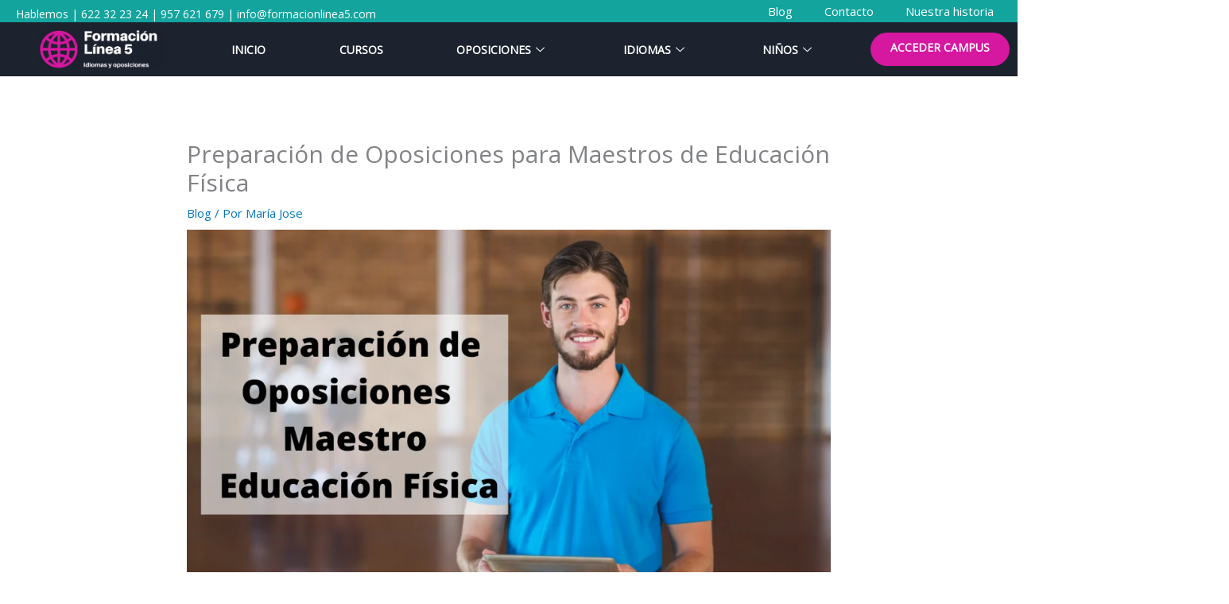

--- FILE ---
content_type: text/css
request_url: https://formacionlinea5.com/wp-content/uploads/elementor/css/post-2299.css?ver=1767252730
body_size: 1286
content:
.elementor-2299 .elementor-element.elementor-element-3117eb0:not(.elementor-motion-effects-element-type-background), .elementor-2299 .elementor-element.elementor-element-3117eb0 > .elementor-motion-effects-container > .elementor-motion-effects-layer{background-color:var( --e-global-color-e2a929b );}.elementor-2299 .elementor-element.elementor-element-3117eb0{transition:background 0.3s, border 0.3s, border-radius 0.3s, box-shadow 0.3s;margin-top:-19px;margin-bottom:-19px;overflow:visible;}.elementor-2299 .elementor-element.elementor-element-3117eb0 > .elementor-background-overlay{transition:background 0.3s, border-radius 0.3s, opacity 0.3s;}.elementor-2299 .elementor-element.elementor-element-13a542e .ekit-header-info > li{margin:13px 0px 0px 10px;}.elementor-2299 .elementor-element.elementor-element-13a542e .ekit-header-info > li > a{color:var( --e-global-color-astglobalcolor5 );font-size:14px;}.elementor-2299 .elementor-element.elementor-element-6d8497d .elementor-nav-menu--main .elementor-item{color:var( --e-global-color-astglobalcolor5 );fill:var( --e-global-color-astglobalcolor5 );}.elementor-2299 .elementor-element.elementor-element-6d8497d .elementor-nav-menu--main .elementor-item:hover,
					.elementor-2299 .elementor-element.elementor-element-6d8497d .elementor-nav-menu--main .elementor-item.elementor-item-active,
					.elementor-2299 .elementor-element.elementor-element-6d8497d .elementor-nav-menu--main .elementor-item.highlighted,
					.elementor-2299 .elementor-element.elementor-element-6d8497d .elementor-nav-menu--main .elementor-item:focus{color:var( --e-global-color-0fc0c30 );fill:var( --e-global-color-0fc0c30 );}.elementor-2299 .elementor-element.elementor-element-6d8497d .elementor-nav-menu--main .elementor-item.elementor-item-active{color:var( --e-global-color-7fed7e5 );}.elementor-2299 .elementor-element.elementor-element-7f3a1ba > .elementor-container > .elementor-column > .elementor-widget-wrap{align-content:center;align-items:center;}.elementor-2299 .elementor-element.elementor-element-7f3a1ba:not(.elementor-motion-effects-element-type-background), .elementor-2299 .elementor-element.elementor-element-7f3a1ba > .elementor-motion-effects-container > .elementor-motion-effects-layer{background-color:var( --e-global-color-0fc0c30 );}.elementor-2299 .elementor-element.elementor-element-7f3a1ba{transition:background 0.3s, border 0.3s, border-radius 0.3s, box-shadow 0.3s;padding:0px 0px 0px 0px;overflow:visible;}.elementor-2299 .elementor-element.elementor-element-7f3a1ba > .elementor-background-overlay{transition:background 0.3s, border-radius 0.3s, opacity 0.3s;}.elementor-2299 .elementor-element.elementor-element-66eb9eb img{width:69%;}.elementor-2299 .elementor-element.elementor-element-2638c33 .elementskit-navbar-nav > li > a:hover, .elementor-2299 .elementor-element.elementor-element-2638c33 .elementskit-navbar-nav > li > a:focus, .elementor-2299 .elementor-element.elementor-element-2638c33 .elementskit-navbar-nav > li > a:active, .elementor-2299 .elementor-element.elementor-element-2638c33 .elementskit-navbar-nav > li:hover > a{background-color:transparent;background-image:radial-gradient(at center center, #13A49E 0%, #D8D8D800 100%);}
					.elementor-2299 .elementor-element.elementor-element-2638c33 .elementskit-navbar-nav .elementskit-submenu-panel > li > a:hover,
					.elementor-2299 .elementor-element.elementor-element-2638c33 .elementskit-navbar-nav .elementskit-submenu-panel > li > a:focus,
					.elementor-2299 .elementor-element.elementor-element-2638c33 .elementskit-navbar-nav .elementskit-submenu-panel > li > a:active,
					.elementor-2299 .elementor-element.elementor-element-2638c33 .elementskit-navbar-nav .elementskit-submenu-panel > li:hover > a{background-color:var( --e-global-color-0fc0c30 );}.elementor-2299 .elementor-element.elementor-element-2638c33 .elementskit-menu-hamburger{background-color:var( --e-global-color-0fc0c30 );float:right;border-style:solid;border-color:var( --e-global-color-astglobalcolor5 );}.elementor-2299 .elementor-element.elementor-element-2638c33 .elementskit-menu-hamburger:hover{background-color:var( --e-global-color-e2a929b );border-style:solid;border-color:var( --e-global-color-astglobalcolor5 );}.elementor-2299 .elementor-element.elementor-element-2638c33 .elementskit-menu-close{background-color:var( --e-global-color-astglobalcolor5 );color:var( --e-global-color-7fed7e5 );}.elementor-2299 .elementor-element.elementor-element-2638c33 .elementskit-menu-close:hover{background-color:var( --e-global-color-e2a929b );}.elementor-2299 .elementor-element.elementor-element-2638c33{z-index:13;}.elementor-2299 .elementor-element.elementor-element-2638c33 .elementskit-menu-container{height:42px;border-radius:0px 0px 0px 0px;}.elementor-2299 .elementor-element.elementor-element-2638c33 .elementskit-navbar-nav > li > a{font-size:14px;font-weight:700;text-transform:uppercase;color:#FFFFFF;padding:0px 025px 0px 25px;}.elementor-2299 .elementor-element.elementor-element-2638c33 .elementskit-navbar-nav > li > a:hover{color:#EAEAEA;}.elementor-2299 .elementor-element.elementor-element-2638c33 .elementskit-navbar-nav > li > a:focus{color:#EAEAEA;}.elementor-2299 .elementor-element.elementor-element-2638c33 .elementskit-navbar-nav > li > a:active{color:#EAEAEA;}.elementor-2299 .elementor-element.elementor-element-2638c33 .elementskit-navbar-nav > li:hover > a{color:#EAEAEA;}.elementor-2299 .elementor-element.elementor-element-2638c33 .elementskit-navbar-nav > li:hover > a .elementskit-submenu-indicator{color:#EAEAEA;}.elementor-2299 .elementor-element.elementor-element-2638c33 .elementskit-navbar-nav > li > a:hover .elementskit-submenu-indicator{color:#EAEAEA;}.elementor-2299 .elementor-element.elementor-element-2638c33 .elementskit-navbar-nav > li > a:focus .elementskit-submenu-indicator{color:#EAEAEA;}.elementor-2299 .elementor-element.elementor-element-2638c33 .elementskit-navbar-nav > li > a:active .elementskit-submenu-indicator{color:#EAEAEA;}.elementor-2299 .elementor-element.elementor-element-2638c33 .elementskit-navbar-nav > li.current-menu-item > a{color:var( --e-global-color-e2a929b );}.elementor-2299 .elementor-element.elementor-element-2638c33 .elementskit-navbar-nav > li.current-menu-ancestor > a{color:var( --e-global-color-e2a929b );}.elementor-2299 .elementor-element.elementor-element-2638c33 .elementskit-navbar-nav > li.current-menu-ancestor > a .elementskit-submenu-indicator{color:var( --e-global-color-e2a929b );}.elementor-2299 .elementor-element.elementor-element-2638c33 .elementskit-navbar-nav > li > a .elementskit-submenu-indicator{color:var( --e-global-color-astglobalcolor5 );fill:var( --e-global-color-astglobalcolor5 );}.elementor-2299 .elementor-element.elementor-element-2638c33 .elementskit-navbar-nav > li > a .ekit-submenu-indicator-icon{color:var( --e-global-color-astglobalcolor5 );fill:var( --e-global-color-astglobalcolor5 );}.elementor-2299 .elementor-element.elementor-element-2638c33 .elementskit-navbar-nav .elementskit-submenu-panel > li > a{font-size:11px;font-weight:700;padding:15px 15px 15px 15px;color:var( --e-global-color-0fc0c30 );}.elementor-2299 .elementor-element.elementor-element-2638c33 .elementskit-navbar-nav .elementskit-submenu-panel > li > a:hover{color:var( --e-global-color-0fc0c30 );}.elementor-2299 .elementor-element.elementor-element-2638c33 .elementskit-navbar-nav .elementskit-submenu-panel > li > a:focus{color:var( --e-global-color-0fc0c30 );}.elementor-2299 .elementor-element.elementor-element-2638c33 .elementskit-navbar-nav .elementskit-submenu-panel > li > a:active{color:var( --e-global-color-0fc0c30 );}.elementor-2299 .elementor-element.elementor-element-2638c33 .elementskit-navbar-nav .elementskit-submenu-panel > li:hover > a{color:var( --e-global-color-0fc0c30 );}.elementor-2299 .elementor-element.elementor-element-2638c33 .elementskit-navbar-nav .elementskit-submenu-panel > li.current-menu-item > a{color:#707070 !important;}.elementor-2299 .elementor-element.elementor-element-2638c33 .elementskit-submenu-panel{padding:15px 0px 15px 0px;}.elementor-2299 .elementor-element.elementor-element-2638c33 .elementskit-navbar-nav .elementskit-submenu-panel{border-radius:0px 0px 0px 0px;min-width:220px;box-shadow:0px 0px 10px 0px rgba(0,0,0,0.5);}.elementor-2299 .elementor-element.elementor-element-2638c33 .elementskit-menu-hamburger .elementskit-menu-hamburger-icon{background-color:var( --e-global-color-astglobalcolor5 );}.elementor-2299 .elementor-element.elementor-element-2638c33 .elementskit-menu-hamburger > .ekit-menu-icon{color:var( --e-global-color-astglobalcolor5 );}.elementor-2299 .elementor-element.elementor-element-2638c33 .elementskit-menu-hamburger:hover .elementskit-menu-hamburger-icon{background-color:var( --e-global-color-astglobalcolor5 );}.elementor-2299 .elementor-element.elementor-element-2638c33 .elementskit-menu-hamburger:hover > .ekit-menu-icon{color:var( --e-global-color-astglobalcolor5 );}@media(min-width:768px){.elementor-2299 .elementor-element.elementor-element-d7792eb{width:20%;}.elementor-2299 .elementor-element.elementor-element-862ca77{width:80%;}}@media(max-width:1024px){.elementor-2299 .elementor-element.elementor-element-13a542e .ekit-header-info > li > a{font-size:14px;}.elementor-2299 .elementor-element.elementor-element-2638c33 .elementskit-nav-identity-panel{padding:10px 0px 10px 0px;}.elementor-2299 .elementor-element.elementor-element-2638c33 .elementskit-menu-container{max-width:350px;border-radius:0px 0px 0px 0px;}.elementor-2299 .elementor-element.elementor-element-2638c33 .elementskit-navbar-nav > li > a{color:#1C232F;padding:10px 15px 10px 15px;}.elementor-2299 .elementor-element.elementor-element-2638c33 .elementskit-navbar-nav .elementskit-submenu-panel > li > a{padding:15px 15px 15px 15px;color:#1C232F;}.elementor-2299 .elementor-element.elementor-element-2638c33 .elementskit-navbar-nav .elementskit-submenu-panel{border-radius:0px 0px 0px 0px;}.elementor-2299 .elementor-element.elementor-element-2638c33 .elementskit-menu-hamburger{padding:8px 8px 8px 8px;width:45px;border-radius:3px;}.elementor-2299 .elementor-element.elementor-element-2638c33 .elementskit-menu-close{padding:8px 8px 8px 8px;margin:12px 12px 12px 12px;width:45px;border-radius:3px;}.elementor-2299 .elementor-element.elementor-element-2638c33 .elementskit-nav-logo > img{max-width:160px;max-height:60px;}.elementor-2299 .elementor-element.elementor-element-2638c33 .elementskit-nav-logo{margin:5px 0px 5px 0px;padding:5px 5px 5px 5px;}}@media(max-width:767px){.elementor-2299 .elementor-element.elementor-element-870e8f0{width:50%;}.elementor-2299 .elementor-element.elementor-element-21a0d93{width:100%;}.elementor-2299 .elementor-element.elementor-element-21a0d93.elementor-column > .elementor-widget-wrap{justify-content:center;}.elementor-2299 .elementor-element.elementor-element-d7792eb{width:50%;}.elementor-2299 .elementor-element.elementor-element-66eb9eb{text-align:left;}.elementor-2299 .elementor-element.elementor-element-66eb9eb img{width:89%;}.elementor-2299 .elementor-element.elementor-element-862ca77{width:50%;}.elementor-2299 .elementor-element.elementor-element-2638c33 .elementskit-navbar-nav > li > a{font-size:14px;color:#1C232F;}.elementor-2299 .elementor-element.elementor-element-2638c33 .elementskit-navbar-nav > li > a:hover{color:var( --e-global-color-0fc0c30 );}.elementor-2299 .elementor-element.elementor-element-2638c33 .elementskit-navbar-nav > li > a:focus{color:var( --e-global-color-0fc0c30 );}.elementor-2299 .elementor-element.elementor-element-2638c33 .elementskit-navbar-nav > li > a:active{color:var( --e-global-color-0fc0c30 );}.elementor-2299 .elementor-element.elementor-element-2638c33 .elementskit-navbar-nav > li:hover > a{color:var( --e-global-color-0fc0c30 );}.elementor-2299 .elementor-element.elementor-element-2638c33 .elementskit-navbar-nav > li:hover > a .elementskit-submenu-indicator{color:var( --e-global-color-0fc0c30 );}.elementor-2299 .elementor-element.elementor-element-2638c33 .elementskit-navbar-nav > li > a:hover .elementskit-submenu-indicator{color:var( --e-global-color-0fc0c30 );}.elementor-2299 .elementor-element.elementor-element-2638c33 .elementskit-navbar-nav > li > a:focus .elementskit-submenu-indicator{color:var( --e-global-color-0fc0c30 );}.elementor-2299 .elementor-element.elementor-element-2638c33 .elementskit-navbar-nav > li > a:active .elementskit-submenu-indicator{color:var( --e-global-color-0fc0c30 );}.elementor-2299 .elementor-element.elementor-element-2638c33 .elementskit-navbar-nav .elementskit-submenu-panel > li > a:hover{color:var( --e-global-color-0fc0c30 );}.elementor-2299 .elementor-element.elementor-element-2638c33 .elementskit-navbar-nav .elementskit-submenu-panel > li > a:focus{color:var( --e-global-color-0fc0c30 );}.elementor-2299 .elementor-element.elementor-element-2638c33 .elementskit-navbar-nav .elementskit-submenu-panel > li > a:active{color:var( --e-global-color-0fc0c30 );}.elementor-2299 .elementor-element.elementor-element-2638c33 .elementskit-navbar-nav .elementskit-submenu-panel > li:hover > a{color:var( --e-global-color-0fc0c30 );}.elementor-2299 .elementor-element.elementor-element-2638c33 .elementskit-nav-logo > img{max-width:120px;max-height:50px;}}/* Start custom CSS for ekit-nav-menu, class: .elementor-element-2638c33 */.boton-menu a {
color: #ffffff!important;
border-color: #ef9b00;
border-radius: 30px;
background-color: #D617A0;
text-align: center;
padding: 9px;
padding-bottom: 5px !important;
}
.boton-menu a:hover {
background-color: #13A49E !important;
color: white!important;
}
.et_header_style_left #et-top-navigation {
padding-top: 16px!important;
}
.et_header_style_left .et-fixed-header #et-top-navigation {
padding-top: 16px!important;
}
/*---------------Menu CTA Button Mobile Settings---------------*/
@media only screen and (max-width: 980px) {
.menu-cta a {
background-color: #13A49E;
}
}/* End custom CSS */

--- FILE ---
content_type: text/css
request_url: https://formacionlinea5.com/wp-content/plugins/learndash-advance-quizzes/assets/css/ld-advanced-quiz-frontend-style.css?ver=1768467245
body_size: 2711
content:
/* Time limit progress bar */
.learndash-wrapper .wpProQuiz_content .wpProQuiz_time_limit:before {
    overflow: hidden;
    width: 96%;
}

/**/
.laq_advanced_swipe_questions {
    /* Add shadows to create the "card" effect */
    box-shadow: 0 4px 8px 0 rgba(0, 0, 0, 0.2);
    transition: 0.3s;

}

/* On mouse-over, add a deeper shadow */
.laq_advanced_swipe_questions:hover {
    box-shadow: 0 8px 16px 0 rgba(0, 0, 0, 0.2);
}

/* Add some padding inside the card container */
#laq_advanced_swipe_questions_main {
    padding: 2px 16px;
}

.swipe {
    overflow: hidden;
    position: relative;
    width: 510px;
    height: 300px;
}

.swipe-wrap {
    overflow: hidden;
    position: relative;
}

.swipe-wrap>div {
    /* float: left; */
    width: 100%;
    position: relative;
}

#laq_advanced_swipe_prev,
#laq_advanced_swipe_next {
    color: white;
    padding: 4px 15px;
    text-align: center;
    text-decoration: none;
    display: inline-block;
    cursor: pointer;
    font-size: 11px;
}
.learndash_post_sfwd-courses.user_has_access .wn_sk_btn {
    float: right;
}
.ld-lesson-topic-list .wn_sk_btn{
    float: right;
    margin-top: -46px;
}
#laq_advanced_swipe_next {
    float: right;
    margin-right: 5px;
    background-color: green;
}

#laq_advanced_swipe_prev {
    float: left;
    margin-left: 5px;
    background-color: #f44336;
}

.swipe_question_note {
    clear: both;
    font-size: 11px;
    color: black;

}

.laq_total_slides_wrap {
    clear: both;
    color: black;
}

.laq_total_slides_wrap p {
    margin: auto;
    position: relative;
    left: 5em;

}

.laq_swipe_buttons_wrap {
    width: 40%;
    margin-top: 5px;
    height: 55px;
}

.laq_swipe_buttons_wrap a:focus {
    outline: transparent !important;
}

.laq_swipe_buttons_wrap span {
    float: left;
    margin: 0px 35px !important;
}

.swipe-right {
    transform: translate(500px, 0);
    transition: 1s;
    margin-left: 400px;
    cursor: e-resize;
    opacity: 0;
    z-index: 10;
}

.swipe-left {
    transform: translate(-500px, 0);
    transition: 1s;
    opacity: 0;
    margin-left: -400px;
    cursor: w-resize;
    z-index: 10;
}

a.ld_aq_swipe_button {
    text-decoration: none !important;
    background-color: transparent !important;
    outline: none;
}

a.ld_aq_swipe_button_incorrect span {
    font-size: 3.6em;
    color: #ff4e4e;
}

a.ld_aq_swipe_button_restart span {
    font-size: 3.6em;
    color: #4eafff;
}

a.ld_aq_swipe_button_correct span {
    font-size: 3.6em;
    color: #0bc41a;
}

.laq_advanced_swipe_questions_slides_backup .wpProQuiz_answerCorrect {
    padding: 10px;
}

.laq_advanced_swipe_questions_slides_backup .wpProQuiz_answerIncorrect {
    padding: 10px;
}

.laq_advanced_swipe_questions_slides .card_parent {
    width: 100%;
    min-height: 300px;
    height: 100%;
    text-align: center;
    cursor: pointer;
    display: none;
    flex-direction: column;
    justify-content: center;
    transition: all 1s;
    position: relative;
    background-color: white;
}

.laq_advanced_swipe_questions_slides.shifting {
    transition: left .2s ease-out;

}

@import url('//maxcdn.bootstrapcdn.com/font-awesome/4.7.0/css/font-awesome.min.css');

.ld_adv_invalid_formula {}

.ld_adv_invalid_formula {
    color: #D8000C;
    background-color: #FFD2D2;
}

.ld_adv_invalid_formula i {
    margin: 10px 22px;
    font-size: 2em;
    vertical-align: middle;
}

.wp_pro_quiz_message {
    background-color: green;
    border-radius: 5px;
    padding: 5px;
    text-align: center;
    color: white;
}

.ld-advance-saveresume-box {
    display: block;
    height: 60px;
}

.laq_advanced_swipe_questions_slides_wrapper {
    overflow: hidden;
    position: relative;
    width: 510px;
    height: 300px;
    margin: 0 auto;
}

.laq_advanced_swipe_questions_slides {
    position: absolute;
    top: 50%;
    left: 50%;
    transform: translate(-50%, -50%);

}

.ld_aq_swipe_button {
    /*height: 100px;
    width: 100px;
    margin-right: 20px;*/
}

.ld_aq_swipe_main_wrap {
    height: 600px;
    text-align: center;
}

.ld_aq_swipe_controls {
    display: flex;
    justify-content: space-between;
    width: 80%;
    margin: 10px auto;
}

.ldavq_jumbled_sentence_empty_error {
    border: 2px solid #f00;
}

.ldavq-jumbled-dnd-left-column {
    width: 30%;
    display: inline-block;
    margin: 0px;
    padding: 10px;
    float: left;
}

.ldavq-jumbled-dnd-right-column {
    width: 68%;
    display: inline-block;

    margin: 0px;
    padding: 10px;
}
.laq_jumble_dnd_sentence_question .ldavq-jumbled-dnd-left-column, 
.laq_jumble_dnd_sentence_question .ldavq-jumbled-dnd-right-column{
    width: 100%;
}
.ldavq-jumbled-dnd-nomrgn {
    margin-left: 0px !important;
    margin-right: 0px !important;
}

#ldavq-jumbled-dnd-modules {
    border: 1px solid #f6f6f6;
    z-index: 1;
    padding: 15px;
}

.ldavq-jumbled-dnd-drag-field {
    padding-top: 15px !important;
}

.ldavq-jumbled-dnd-drag-field a {
    width: 100%;
    height: 30px;
    margin: 3px;
}

.ldavq-jumbled-dnd-dropzone {
    z-index: 0;
    padding: 4px;
    width: 80px;
    border: none;
    border-bottom-color: currentcolor;
    border-bottom-style: none;
    border-bottom-width: medium;
    background: transparent;
    border-bottom: 1px solid gray;
}

.ldavq-jumbled-dnd-active {
    outline: 1px solid red;
}

.ldavq-jumbled-dnd-hover {
    outline: 1px solid blue;
}



.ldavq-jumbled-dnd-drop-item {
    cursor: move;
    padding: 4px;
    position: relative;
}

.ldavq-jumbled-dnd-drag {
    display: inline;
    width: auto;
}

.ldavq-jumbled-dnd-drag a {
    display: inline-block;
    height: 24px;
    line-height: 24px;
    position: relative;
    margin: 0 16px 8px 0;
    padding: 0 10px 0 12px;
    background: rgba(112, 52, 224, 0.92);
    -webkit-box-shadow: 0 1px 2px rgba(0, 0, 0, 0.2);
    box-shadow: 0 1px 2px rgba(0, 0, 0, 0.2);
    color: #fff;
    font-size: 12px;
    font-family: "Lucida Grande", "Lucida Sans Unicode", Verdana, sans-serif;
    text-decoration: none;
    text-shadow: 0 1px 2px rgba(0, 0, 0, 0.2);
    font-weight: bold;
    width: auto;
    border-radius: 0 3px 3px 0;
}
.ldavq-jumbled-dnd-main .ldavq-jumbled-dnd-drag a.btn{
    height: fit-content;
    display: block;
    padding-top: 10px;
    padding-bottom: 10px;
    margin: 0;
}

.ldavq-jumbled-dnd-drag a:before {
    content: "";
    position: absolute;
    top: -1px;
    left: -13px;
    clip-path: polygon(100% 0, 0 50%, 100% 100%);
    width: 13px;
    height: calc(100% + 1px);
    background: #7034e0eb;
}   

.ldavq-jumbled-dnd-drag a:after {
    content: "";
    position: absolute;
    top: 43%;
    left: 1px;
    float: left;
    width: 5px;
    height: 5px;
    -webkit-border-radius: 50%;
    border-radius: 50%;
    background: #fff;
    -webkit-box-shadow: -1px -1px 2px rgba(112, 52, 224, 0.92);
    box-shadow: -1px -1px 2px rgba(112, 52, 224, 0.92);
}
.swipe-wrap .card_parent p{
    font-weight: 700;
    background: #dbdbdb;
    margin-top: 10px;
}
.ld-advance-saveresume-box .ld_advance_quiz_resume, 
.wpProQuiz_reviewButtons .wpProQuiz_button2{
    text-align: center !important;
}
.wpProQuiz_tipp .wpProQuiz_TipButton{
    text-align: center !important;
    display: block !important;
    padding: 1em 2em;
}
.ldavq-jumbled-dnd-drag-field p.ldavq-jumbled-dnd-drag{
    display: inline-block;
    margin: 0;
}
.ldavq-jumbled-dnd-main .ldavq-jumbled-dnd-drag a.btn, 
.ldavq-jumbled-dnd-main .ldavq-jumbled-dnd-drag a.btn *{
    color: #fff;
    font-size: 12px;
    line-height: 12px;
}
.ldavq-jumbled-dnd-main .ldavq-jumbled-dnd-drag a.btn:hover, 
.ldavq-jumbled-dnd-main .ldavq-jumbled-dnd-drag a.btn:hover *{
    color: #fff;
    cursor: pointer;
}
.ldavq-jumbled-dnd-main .ldavq-jumbled-dnd-drag a.btn span{
    display: inline-block;
    margin-top: 15px;
}
.ldavq-jumbled-dnd-main .ldavq-jumbled-dnd-drag-field{
    display: flex;
    align-items: center;
    justify-content: flex-start;
    flex-wrap: wrap;
    gap: 12px 20px;
}
/* Quiz Reports Styles */

/* Base quiz item styles */
.quiz-item {
    list-style: none;
    border-radius: 6px;
    padding: 15px;
    margin: 0 0 10px;
    border: 2px solid;
}

.quiz-content {
    max-width: 100%;
    overflow: hidden;
}

/* Status-based styling for quiz items */
.quiz-item-graded {
    background-color: #eef7f1;
    border-color: #2f8351;
}

.quiz-item-not-graded {
    background-color: #fff3cd;
    border-color: #856404;
}

.quiz-item-correct {
    background-color: #eef7f1;
    border-color: #2f8351;
}

.quiz-item-incorrect {
    background-color: #faeeee;
    border-color: #db0000;
}

/* Quiz status section */
.quiz-status {
    margin-bottom: 15px;
    text-align: left;
}

/* Audio player styles */
.audio-player-container {
    text-align: center;
}

.audio-fallback {
    margin: 0;
}

.audio-error {
    color: #db0000;
    font-weight: bold;
    margin: 0;
}

/* Answer styling */
.answer-correct {
    color: #2f8351;
    font-weight: bold;
}

.answer-incorrect {
    color: #db0000;
    font-weight: bold;
}

.wpProQuiz_answerCorrect {
    color: #2f8351;
    font-weight: bold;
}

.wpProQuiz_answerIncorrect {
    color: #db0000;
    font-weight: bold;
}

/* Formula question specific styles */
.formula-container {
    padding: 15px;
    margin: 0 0 10px; /* Reduced margin since work section is separate */
}

.formula-content {
    display: flex;
    flex-direction: column;
    gap: 15px;
}

.formula-section {
    font-size: 16px;
    padding: 12px;
    background-color: rgba(255, 255, 255, 0.7);
    border-radius: 6px;
    border-left: 4px solid #007cba;
}

.variables-section {
    padding: 10px 12px;
    background-color: rgba(255, 255, 255, 0.4);
    border-radius: 4px;
    font-size: 14px;
    border-left: 3px solid #666;
}

.variable-item {
    display: inline-block;
    margin-right: 20px;
    font-weight: bold;
    color: #333;
    background-color: rgba(255, 255, 255, 0.8);
    padding: 2px 8px;
    border-radius: 3px;
}

.answer-section {
    padding: 10px 12px;
    background-color: rgba(255, 255, 255, 0.6);
    border-radius: 4px;
    border-left: 3px solid #28a745;
}

/* Separate calculation work container */
.calculation-work-container {
    padding: 15px;
    margin: 20px 0 0 0;
    background-color: #f8f9fa;
    border: 2px solid #dee2e6;
    border-radius: 6px;
}

.work-section {
    padding: 0;
}

.work-section > strong {
    display: block;
    margin-bottom: 12px;
    padding: 0;
    color: #495057;
    font-size: 16px;
}

.work-area {
    background-color: white;
    border: 1px solid #ccc;
    border-radius: 4px;
    min-height: 100px;
    padding: 15px;
    font-family: monospace;
    line-height: 1.5;
    box-shadow: inset 0 1px 3px rgba(0,0,0,0.1);
}

.work-area em {
    color: #666;
    font-style: italic;
    font-family: inherit;
}

/* Enhanced styling for multiple formulas */
.formula-container:nth-child(even) {
    background-color: rgba(0, 0, 0, 0.02);
}

.quiz-item-correct .formula-section {
    border-left-color: #28a745;
}

.quiz-item-incorrect .formula-section {
    border-left-color: #dc3545;
}

/* Legacy formula styles (remove these) */
.formula-question,
.formula-answer,
.formula-selection,
.formula-points,
.formula-work-label,
.formula-work-content {
    padding: 10px;
    margin: 0;
}

/* Swipe question styles */
.swipe-question {
    text-align: center;
    display: flex;
    align-items: center;
    justify-content: center;
    min-height: 100px;
}

.swipe-content {
    max-width: 100%;
    overflow: hidden;
}

/* Drag and drop styles */
.dnd-options-container {
    margin-bottom: 20px;
    text-align: center;
}

.dnd-option {
    display: inline-block;
    background-color: #8e44ad;
    color: white;
    padding: 8px 15px;
    margin: 5px;
    border-radius: 20px;
    font-weight: bold;
}

.dnd-sentence {
    padding: 15px;
}

.dnd-answer-correct {
    background-color: #90EE90;
    color: #006400;
    padding: 5px 10px;
    border-radius: 4px;
    font-weight: bold;
    margin: 0 2px;
}

.dnd-answer-incorrect {
    background-color: #FFB6C1;
    color: #8B0000;
    padding: 5px 10px;
    border-radius: 4px;
    font-weight: bold;
    margin: 0 2px;
}

/* Responsive design adjustments */
@media (max-width: 768px) {
    .quiz-item {
        padding: 10px;
        margin: 0 0 5px;
    }
    
    .dnd-option {
        padding: 6px 12px;
        margin: 3px;
        font-size: 14px;
    }
    
    .swipe-question {
        min-height: 80px;
    }
}

/* Responsive Starts */
@media(max-width: 767px){
.laq_advanced_swipe_questions_slides_wrapper{
    width: 100%;
}    
}

--- FILE ---
content_type: text/css
request_url: https://formacionlinea5.com/wp-content/uploads/elementor/css/post-677.css?ver=1767449656
body_size: -110
content:
.elementor-677 .elementor-element.elementor-element-49c70351{overflow:visible;}

--- FILE ---
content_type: text/css
request_url: https://formacionlinea5.com/wp-content/uploads/elementor/css/post-835.css?ver=1767252730
body_size: 544
content:
.elementor-835 .elementor-element.elementor-element-2eab023e:not(.elementor-motion-effects-element-type-background), .elementor-835 .elementor-element.elementor-element-2eab023e > .elementor-motion-effects-container > .elementor-motion-effects-layer{background-color:#1C232F;}.elementor-835 .elementor-element.elementor-element-2eab023e{transition:background 0.3s, border 0.3s, border-radius 0.3s, box-shadow 0.3s;margin-top:0px;margin-bottom:0px;padding:0px 0px 0px 0px;overflow:visible;}.elementor-835 .elementor-element.elementor-element-2eab023e > .elementor-background-overlay{transition:background 0.3s, border-radius 0.3s, opacity 0.3s;}.elementor-835 .elementor-element.elementor-element-1efc6d35 > .elementor-element-populated{margin:-40px 0px -40px 0px;--e-column-margin-right:0px;--e-column-margin-left:0px;}.elementor-835 .elementor-element.elementor-element-6a15fc8d{margin-top:70px;margin-bottom:80px;overflow:visible;}.elementor-835 .elementor-element.elementor-element-11308d56{text-align:center;}.elementor-835 .elementor-element.elementor-element-4ce4936a .elementor-repeater-item-d4c39ee.elementor-social-icon{background-color:var( --e-global-color-0fc0c30 );}.elementor-835 .elementor-element.elementor-element-4ce4936a .elementor-repeater-item-d4c39ee.elementor-social-icon i{color:var( --e-global-color-astglobalcolor4 );}.elementor-835 .elementor-element.elementor-element-4ce4936a .elementor-repeater-item-d4c39ee.elementor-social-icon svg{fill:var( --e-global-color-astglobalcolor4 );}.elementor-835 .elementor-element.elementor-element-4ce4936a .elementor-repeater-item-1b3577d.elementor-social-icon{background-color:var( --e-global-color-0fc0c30 );}.elementor-835 .elementor-element.elementor-element-4ce4936a .elementor-repeater-item-1b3577d.elementor-social-icon i{color:#FFFFFF;}.elementor-835 .elementor-element.elementor-element-4ce4936a .elementor-repeater-item-1b3577d.elementor-social-icon svg{fill:#FFFFFF;}.elementor-835 .elementor-element.elementor-element-4ce4936a .elementor-repeater-item-6370dbc.elementor-social-icon{background-color:var( --e-global-color-0fc0c30 );}.elementor-835 .elementor-element.elementor-element-4ce4936a{--grid-template-columns:repeat(0, auto);--grid-column-gap:5px;--grid-row-gap:0px;}.elementor-835 .elementor-element.elementor-element-4ce4936a .elementor-widget-container{text-align:center;}.elementor-835 .elementor-element.elementor-element-7daa3a26{text-align:center;}.elementor-835 .elementor-element.elementor-element-7daa3a26 .elementor-heading-title{font-size:14px;font-weight:600;color:#ffffff;}.elementor-835 .elementor-element.elementor-element-e08c2f4{text-align:center;}.elementor-835 .elementor-element.elementor-element-e08c2f4 .elementor-heading-title{font-family:"Poppins", Sans-serif;font-size:22px;font-weight:700;color:var( --e-global-color-astglobalcolor5 );}.elementor-835 .elementor-element.elementor-element-f99db02{text-align:center;}.elementor-835 .elementor-element.elementor-element-f99db02 .elementor-heading-title{font-family:var( --e-global-typography-text-font-family ), Sans-serif;font-weight:var( --e-global-typography-text-font-weight );color:var( --e-global-color-astglobalcolor5 );}.elementor-835 .elementor-element.elementor-element-8bb17d1{text-align:center;}.elementor-835 .elementor-element.elementor-element-8bb17d1 .elementor-heading-title{font-family:var( --e-global-typography-text-font-family ), Sans-serif;font-weight:var( --e-global-typography-text-font-weight );color:var( --e-global-color-astglobalcolor5 );}.elementor-835 .elementor-element.elementor-element-35bd58a{text-align:center;}.elementor-835 .elementor-element.elementor-element-35bd58a .elementor-heading-title{font-family:var( --e-global-typography-text-font-family ), Sans-serif;font-weight:var( --e-global-typography-text-font-weight );color:#FFFFFF;}.elementor-835 .elementor-element.elementor-element-d0f2e96{text-align:center;}.elementor-835 .elementor-element.elementor-element-d0f2e96 .elementor-heading-title{font-family:"Poppins", Sans-serif;font-size:22px;font-weight:700;color:var( --e-global-color-astglobalcolor5 );}.elementor-835 .elementor-element.elementor-element-2342b88{text-align:center;}.elementor-theme-builder-content-area{height:400px;}.elementor-location-header:before, .elementor-location-footer:before{content:"";display:table;clear:both;}@media(max-width:767px){.elementor-835 .elementor-element.elementor-element-2eab023e{padding:0px 0px 0px 0px;}.elementor-835 .elementor-element.elementor-element-1efc6d35 > .elementor-element-populated{padding:0px 0px 0px 0px;}.elementor-835 .elementor-element.elementor-element-7daa3a26 > .elementor-widget-container{padding:5px 0px 0px 0px;}.elementor-835 .elementor-element.elementor-element-7daa3a26{text-align:center;}.elementor-835 .elementor-element.elementor-element-7daa3a26 .elementor-heading-title{font-size:12px;}}

--- FILE ---
content_type: text/css
request_url: https://formacionlinea5.com/wp-content/uploads/elementor/css/post-2438.css?ver=1767252731
body_size: 1278
content:
.elementor-2438 .elementor-element.elementor-element-9ab3f58:not(.elementor-motion-effects-element-type-background), .elementor-2438 .elementor-element.elementor-element-9ab3f58 > .elementor-motion-effects-container > .elementor-motion-effects-layer{background-color:var( --e-global-color-astglobalcolor5 );}.elementor-2438 .elementor-element.elementor-element-9ab3f58{box-shadow:0px 10px 25px 0px rgba(0, 0, 0, 0.1);transition:background 0.3s, border 0.3s, border-radius 0.3s, box-shadow 0.3s;margin-top:10px;margin-bottom:0px;overflow:visible;}.elementor-2438 .elementor-element.elementor-element-9ab3f58 > .elementor-background-overlay{transition:background 0.3s, border-radius 0.3s, opacity 0.3s;}.elementor-2438 .elementor-element.elementor-element-2ac5e892{margin-top:0px;margin-bottom:0px;overflow:visible;}.elementor-2438 .elementor-element.elementor-element-27848277:not(.elementor-motion-effects-element-type-background) > .elementor-widget-wrap, .elementor-2438 .elementor-element.elementor-element-27848277 > .elementor-widget-wrap > .elementor-motion-effects-container > .elementor-motion-effects-layer{background-color:var( --e-global-color-0fc0c30 );}.elementor-2438 .elementor-element.elementor-element-27848277 > .elementor-element-populated{transition:background 0.3s, border 0.3s, border-radius 0.3s, box-shadow 0.3s;padding:36px 0px 30px 0px;}.elementor-2438 .elementor-element.elementor-element-27848277 > .elementor-element-populated > .elementor-background-overlay{transition:background 0.3s, border-radius 0.3s, opacity 0.3s;}.elementor-2438 .elementor-element.elementor-element-296accbb .ekit-btn-wraper{text-align:center;}.elementor-2438 .elementor-element.elementor-element-296accbb .ekit_creative_button{padding:10px 68px 10px 68px;border-style:solid;border-width:1px 1px 1px 1px;border-color:var( --e-global-color-7fed7e5 );border-radius:15px 15px 15px 15px;}.elementor-2438 .elementor-element.elementor-element-296accbb .ekit_creative_button:not(.ekit_tamaya) > .ekit_creative_button_text{color:var( --e-global-color-astglobalcolor5 );}.elementor-2438 .elementor-element.elementor-element-296accbb .ekit_creative_button.ekit_tamaya::before{color:var( --e-global-color-astglobalcolor5 );background-color:var( --e-global-color-7fed7e5 );}.elementor-2438 .elementor-element.elementor-element-296accbb .ekit_creative_button.ekit_tamaya::after{color:var( --e-global-color-astglobalcolor5 );background-color:var( --e-global-color-7fed7e5 );}.elementor-2438 .elementor-element.elementor-element-296accbb .ekit_creative_button > i{color:var( --e-global-color-astglobalcolor5 );}.elementor-2438 .elementor-element.elementor-element-296accbb .ekit_slide_in_line::after{background-color:var( --e-global-color-astglobalcolor5 );}.elementor-2438 .elementor-element.elementor-element-296accbb .ekit_creative_button svg path{stroke:var( --e-global-color-astglobalcolor5 );fill:var( --e-global-color-astglobalcolor5 );}.elementor-2438 .elementor-element.elementor-element-296accbb .ekit_creative_button:not(.ekit_tamaya){background-color:var( --e-global-color-7fed7e5 );}.elementor-2438 .elementor-element.elementor-element-296accbb .ekit_distorted_btn .ekit_button__bg{background-color:var( --e-global-color-7fed7e5 );}.elementor-2438 .elementor-element.elementor-element-296accbb .ekit_creative_button:hover > .ekit_creative_button_text{color:var( --e-global-color-7fed7e5 );}.elementor-2438 .elementor-element.elementor-element-296accbb .ekit_creative_button:hover > i{color:var( --e-global-color-7fed7e5 );}.elementor-2438 .elementor-element.elementor-element-296accbb .ekit_creative_button:hover svg path{stroke:var( --e-global-color-7fed7e5 );fill:var( --e-global-color-7fed7e5 );}.elementor-2438 .elementor-element.elementor-element-296accbb .ekit_creative_button:hover{background-color:var( --e-global-color-astglobalcolor5 );}.elementor-2438 .elementor-element.elementor-element-2d5d3c8a{width:100%;max-width:100%;}.elementor-2438 .elementor-element.elementor-element-2d5d3c8a .ekit-btn-wraper{text-align:center;}.elementor-2438 .elementor-element.elementor-element-2d5d3c8a .ekit_creative_button{padding:10px 77px 10px 77px;border-style:solid;border-width:1px 1px 1px 1px;border-color:var( --e-global-color-e2a929b );border-radius:15px 15px 15px 15px;}.elementor-2438 .elementor-element.elementor-element-2d5d3c8a .ekit_creative_button:not(.ekit_tamaya) > .ekit_creative_button_text{color:var( --e-global-color-e2a929b );}.elementor-2438 .elementor-element.elementor-element-2d5d3c8a .ekit_creative_button.ekit_tamaya::before{color:var( --e-global-color-e2a929b );background-color:var( --e-global-color-astglobalcolor5 );}.elementor-2438 .elementor-element.elementor-element-2d5d3c8a .ekit_creative_button.ekit_tamaya::after{color:var( --e-global-color-e2a929b );background-color:var( --e-global-color-astglobalcolor5 );}.elementor-2438 .elementor-element.elementor-element-2d5d3c8a .ekit_creative_button > i{color:var( --e-global-color-e2a929b );}.elementor-2438 .elementor-element.elementor-element-2d5d3c8a .ekit_slide_in_line::after{background-color:var( --e-global-color-e2a929b );}.elementor-2438 .elementor-element.elementor-element-2d5d3c8a .ekit_creative_button svg path{stroke:var( --e-global-color-e2a929b );fill:var( --e-global-color-e2a929b );}.elementor-2438 .elementor-element.elementor-element-2d5d3c8a .ekit_creative_button:not(.ekit_tamaya){background-color:var( --e-global-color-astglobalcolor5 );}.elementor-2438 .elementor-element.elementor-element-2d5d3c8a .ekit_distorted_btn .ekit_button__bg{background-color:var( --e-global-color-astglobalcolor5 );}.elementor-2438 .elementor-element.elementor-element-2d5d3c8a .ekit_creative_button:hover > .ekit_creative_button_text{color:var( --e-global-color-astglobalcolor5 );}.elementor-2438 .elementor-element.elementor-element-2d5d3c8a .ekit_creative_button:hover > i{color:var( --e-global-color-astglobalcolor5 );}.elementor-2438 .elementor-element.elementor-element-2d5d3c8a .ekit_creative_button:hover svg path{stroke:var( --e-global-color-astglobalcolor5 );fill:var( --e-global-color-astglobalcolor5 );}.elementor-2438 .elementor-element.elementor-element-2d5d3c8a .ekit_creative_button:hover{background-color:var( --e-global-color-e2a929b );}.elementor-2438 .elementor-element.elementor-element-7d25dec:not(.elementor-motion-effects-element-type-background) > .elementor-widget-wrap, .elementor-2438 .elementor-element.elementor-element-7d25dec > .elementor-widget-wrap > .elementor-motion-effects-container > .elementor-motion-effects-layer{background-color:#FFFFFF;}.elementor-2438 .elementor-element.elementor-element-7d25dec > .elementor-element-populated{transition:background 0.3s, border 0.3s, border-radius 0.3s, box-shadow 0.3s;padding:30px 36px 30px 20px;}.elementor-2438 .elementor-element.elementor-element-7d25dec > .elementor-element-populated > .elementor-background-overlay{transition:background 0.3s, border-radius 0.3s, opacity 0.3s;}.elementor-2438 .elementor-element.elementor-element-6ea49ecf .elementskit-section-title-wraper .elementskit-section-title{color:#101010;margin:0px 0px 0px 0px;font-family:"Roboto", Sans-serif;font-size:16px;font-weight:500;text-transform:uppercase;}.elementor-2438 .elementor-element.elementor-element-6ea49ecf .elementskit-section-title-wraper .elementskit-section-title > span{color:#000000;}.elementor-2438 .elementor-element.elementor-element-6ea49ecf .elementskit-section-title-wraper .elementskit-section-title:hover > span{color:#000000;}.elementor-2438 .elementor-element.elementor-element-86fb553 .ekit-btn-wraper .elementskit-btn{justify-content:flex-start;}.elementor-2438 .elementor-element.elementor-element-86fb553 .elementskit-btn{background-color:#FFFFFF;width:100%;padding:11px 9px 11px 9px;color:var( --e-global-color-e2a929b );fill:var( --e-global-color-e2a929b );border-style:none;border-color:var( --e-global-color-astglobalcolor5 );border-radius:15px 15px 15px 15px;box-shadow:0px 0px 10px 0px rgba(0,0,0,0.5);}.elementor-2438 .elementor-element.elementor-element-86fb553 .elementskit-btn:hover{background-color:var( --e-global-color-e2a929b );color:var( --e-global-color-astglobalcolor5 );fill:var( --e-global-color-astglobalcolor5 );}.elementor-2438 .elementor-element.elementor-element-86fb553 .elementskit-btn > :is(i, svg){font-size:14px;}.elementor-2438 .elementor-element.elementor-element-86fb553 .elementskit-btn > i, .elementor-2438 .elementor-element.elementor-element-86fb553 .elementskit-btn > svg{margin-right:5px;}.rtl .elementor-2438 .elementor-element.elementor-element-86fb553 .elementskit-btn > i, .rtl .elementor-2438 .elementor-element.elementor-element-86fb553 .elementskit-btn > svg{margin-left:5px;margin-right:0;}.elementor-2438 .elementor-element.elementor-element-472ce72 .ekit-btn-wraper .elementskit-btn{justify-content:flex-start;}.elementor-2438 .elementor-element.elementor-element-472ce72 .elementskit-btn{background-color:#FFFFFF;width:100%;padding:11px 9px 11px 9px;color:var( --e-global-color-e2a929b );fill:var( --e-global-color-e2a929b );border-style:none;border-color:var( --e-global-color-astglobalcolor5 );border-radius:15px 15px 15px 15px;box-shadow:0px 0px 10px 0px rgba(0,0,0,0.5);}.elementor-2438 .elementor-element.elementor-element-472ce72 .elementskit-btn:hover{background-color:var( --e-global-color-e2a929b );color:var( --e-global-color-astglobalcolor5 );fill:var( --e-global-color-astglobalcolor5 );}.elementor-2438 .elementor-element.elementor-element-472ce72 .elementskit-btn > :is(i, svg){font-size:14px;}.elementor-2438 .elementor-element.elementor-element-472ce72 .elementskit-btn > i, .elementor-2438 .elementor-element.elementor-element-472ce72 .elementskit-btn > svg{margin-right:5px;}.rtl .elementor-2438 .elementor-element.elementor-element-472ce72 .elementskit-btn > i, .rtl .elementor-2438 .elementor-element.elementor-element-472ce72 .elementskit-btn > svg{margin-left:5px;margin-right:0;}.elementor-2438 .elementor-element.elementor-element-8b41920 .ekit-btn-wraper .elementskit-btn{justify-content:flex-start;}.elementor-2438 .elementor-element.elementor-element-8b41920 .elementskit-btn{background-color:#FFFFFF;width:100%;padding:11px 9px 11px 9px;color:var( --e-global-color-e2a929b );fill:var( --e-global-color-e2a929b );border-style:none;border-color:var( --e-global-color-astglobalcolor5 );border-radius:15px 15px 15px 15px;box-shadow:0px 0px 10px 0px rgba(0,0,0,0.5);}.elementor-2438 .elementor-element.elementor-element-8b41920 .elementskit-btn:hover{background-color:var( --e-global-color-e2a929b );color:var( --e-global-color-astglobalcolor5 );fill:var( --e-global-color-astglobalcolor5 );}.elementor-2438 .elementor-element.elementor-element-8b41920 .elementskit-btn > :is(i, svg){font-size:14px;}.elementor-2438 .elementor-element.elementor-element-8b41920 .elementskit-btn > i, .elementor-2438 .elementor-element.elementor-element-8b41920 .elementskit-btn > svg{margin-right:5px;}.rtl .elementor-2438 .elementor-element.elementor-element-8b41920 .elementskit-btn > i, .rtl .elementor-2438 .elementor-element.elementor-element-8b41920 .elementskit-btn > svg{margin-left:5px;margin-right:0;}.elementor-2438 .elementor-element.elementor-element-785fb5a5 .ekit-btn-wraper .elementskit-btn{justify-content:flex-start;}.elementor-2438 .elementor-element.elementor-element-785fb5a5 .elementskit-btn{background-color:#FFFFFF;width:100%;padding:11px 9px 11px 9px;color:var( --e-global-color-e2a929b );fill:var( --e-global-color-e2a929b );border-style:none;border-color:var( --e-global-color-astglobalcolor5 );border-radius:15px 15px 15px 15px;box-shadow:0px 0px 10px 0px rgba(0,0,0,0.5);}.elementor-2438 .elementor-element.elementor-element-785fb5a5 .elementskit-btn:hover{background-color:var( --e-global-color-e2a929b );color:var( --e-global-color-astglobalcolor5 );fill:var( --e-global-color-astglobalcolor5 );}.elementor-2438 .elementor-element.elementor-element-785fb5a5 .elementskit-btn > :is(i, svg){font-size:14px;}.elementor-2438 .elementor-element.elementor-element-785fb5a5 .elementskit-btn > i, .elementor-2438 .elementor-element.elementor-element-785fb5a5 .elementskit-btn > svg{margin-right:5px;}.rtl .elementor-2438 .elementor-element.elementor-element-785fb5a5 .elementskit-btn > i, .rtl .elementor-2438 .elementor-element.elementor-element-785fb5a5 .elementskit-btn > svg{margin-left:5px;margin-right:0;}.elementor-2438 .elementor-element.elementor-element-5aa37653 .elementskit-section-title-wraper .elementskit-section-title{color:#101010;margin:0px 0px 0px 0px;font-family:"Roboto", Sans-serif;font-size:16px;font-weight:500;text-transform:uppercase;}.elementor-2438 .elementor-element.elementor-element-5aa37653 .elementskit-section-title-wraper .elementskit-section-title > span{color:#000000;}.elementor-2438 .elementor-element.elementor-element-5aa37653 .elementskit-section-title-wraper .elementskit-section-title:hover > span{color:#000000;}.elementor-2438 .elementor-element.elementor-element-6eb66181 .ekit-btn-wraper .elementskit-btn{justify-content:flex-start;}.elementor-2438 .elementor-element.elementor-element-6eb66181 .elementskit-btn{background-color:#FFFFFF;width:100%;padding:11px 9px 11px 9px;color:var( --e-global-color-e2a929b );fill:var( --e-global-color-e2a929b );border-style:none;border-color:var( --e-global-color-astglobalcolor5 );border-radius:15px 15px 15px 15px;box-shadow:0px 0px 10px 0px rgba(0,0,0,0.5);}.elementor-2438 .elementor-element.elementor-element-6eb66181 .elementskit-btn:hover{background-color:var( --e-global-color-e2a929b );color:#FFFFFF;fill:#FFFFFF;}.elementor-2438 .elementor-element.elementor-element-2238a0e9 .ekit-btn-wraper .elementskit-btn{justify-content:flex-start;}.elementor-2438 .elementor-element.elementor-element-2238a0e9 .elementskit-btn{background-color:#FFFFFF;width:100%;padding:11px 9px 11px 9px;color:var( --e-global-color-e2a929b );fill:var( --e-global-color-e2a929b );border-style:none;border-color:var( --e-global-color-astglobalcolor5 );border-radius:15px 15px 15px 15px;box-shadow:0px 0px 10px 0px rgba(0,0,0,0.5);}.elementor-2438 .elementor-element.elementor-element-2238a0e9 .elementskit-btn:hover{background-color:var( --e-global-color-e2a929b );color:#FFFFFF;fill:#FFFFFF;}.elementor-2438 .elementor-element.elementor-element-2238a0e9 .elementskit-btn > :is(i, svg){font-size:14px;}.elementor-2438 .elementor-element.elementor-element-2238a0e9 .elementskit-btn > i, .elementor-2438 .elementor-element.elementor-element-2238a0e9 .elementskit-btn > svg{margin-right:5px;}.rtl .elementor-2438 .elementor-element.elementor-element-2238a0e9 .elementskit-btn > i, .rtl .elementor-2438 .elementor-element.elementor-element-2238a0e9 .elementskit-btn > svg{margin-left:5px;margin-right:0;}.elementor-2438 .elementor-element.elementor-element-64588f38:not(.elementor-motion-effects-element-type-background) > .elementor-widget-wrap, .elementor-2438 .elementor-element.elementor-element-64588f38 > .elementor-widget-wrap > .elementor-motion-effects-container > .elementor-motion-effects-layer{background-color:#FFFFFF;}.elementor-2438 .elementor-element.elementor-element-64588f38 > .elementor-element-populated{transition:background 0.3s, border 0.3s, border-radius 0.3s, box-shadow 0.3s;padding:36px 20px 30px 30px;}.elementor-2438 .elementor-element.elementor-element-64588f38 > .elementor-element-populated > .elementor-background-overlay{transition:background 0.3s, border-radius 0.3s, opacity 0.3s;}.elementor-2438 .elementor-element.elementor-element-2e025796 .elementskit-section-title-wraper .elementskit-section-title{color:#101010;margin:0px 0px 0px 0px;font-family:"Roboto", Sans-serif;font-size:16px;font-weight:500;text-transform:uppercase;}.elementor-2438 .elementor-element.elementor-element-2e025796 .elementskit-section-title-wraper .elementskit-section-title > span{color:#000000;}.elementor-2438 .elementor-element.elementor-element-2e025796 .elementskit-section-title-wraper .elementskit-section-title:hover > span{color:#000000;}.elementor-2438 .elementor-element.elementor-element-76cbe748 .ekit-btn-wraper .elementskit-btn{justify-content:flex-start;}.elementor-2438 .elementor-element.elementor-element-76cbe748 .elementskit-btn{background-color:#FFFFFF;width:100%;padding:11px 9px 11px 9px;color:var( --e-global-color-e2a929b );fill:var( --e-global-color-e2a929b );border-style:none;border-color:var( --e-global-color-astglobalcolor5 );border-radius:15px 15px 15px 15px;box-shadow:0px 0px 10px 0px rgba(0,0,0,0.5);}.elementor-2438 .elementor-element.elementor-element-76cbe748 .elementskit-btn:hover{background-color:var( --e-global-color-e2a929b );color:#FFFFFF;fill:#FFFFFF;}.elementor-2438 .elementor-element.elementor-element-76cbe748 .elementskit-btn > :is(i, svg){font-size:14px;}.elementor-2438 .elementor-element.elementor-element-76cbe748 .elementskit-btn > i, .elementor-2438 .elementor-element.elementor-element-76cbe748 .elementskit-btn > svg{margin-right:5px;}.rtl .elementor-2438 .elementor-element.elementor-element-76cbe748 .elementskit-btn > i, .rtl .elementor-2438 .elementor-element.elementor-element-76cbe748 .elementskit-btn > svg{margin-left:5px;margin-right:0;}.elementor-2438 .elementor-element.elementor-element-4337ba .elementskit-section-title-wraper .elementskit-section-title{color:#101010;margin:0px 0px 0px 0px;font-family:"Roboto", Sans-serif;font-size:16px;font-weight:500;text-transform:uppercase;}.elementor-2438 .elementor-element.elementor-element-4337ba .elementskit-section-title-wraper .elementskit-section-title > span{color:#000000;}.elementor-2438 .elementor-element.elementor-element-4337ba .elementskit-section-title-wraper .elementskit-section-title:hover > span{color:#000000;}.elementor-2438 .elementor-element.elementor-element-6abf6d45 .ekit-btn-wraper .elementskit-btn{justify-content:flex-start;}.elementor-2438 .elementor-element.elementor-element-6abf6d45 .elementskit-btn{background-color:#FFFFFF;width:100%;padding:11px 9px 11px 9px;color:var( --e-global-color-e2a929b );fill:var( --e-global-color-e2a929b );border-style:none;border-color:var( --e-global-color-astglobalcolor5 );border-radius:15px 15px 15px 15px;box-shadow:0px 0px 10px 0px rgba(0,0,0,0.5);}.elementor-2438 .elementor-element.elementor-element-6abf6d45 .elementskit-btn:hover{background-color:var( --e-global-color-e2a929b );color:var( --e-global-color-astglobalcolor5 );fill:var( --e-global-color-astglobalcolor5 );}.elementor-2438 .elementor-element.elementor-element-6abf6d45 .elementskit-btn > :is(i, svg){font-size:14px;}.elementor-2438 .elementor-element.elementor-element-6abf6d45 .elementskit-btn > i, .elementor-2438 .elementor-element.elementor-element-6abf6d45 .elementskit-btn > svg{margin-right:5px;}.rtl .elementor-2438 .elementor-element.elementor-element-6abf6d45 .elementskit-btn > i, .rtl .elementor-2438 .elementor-element.elementor-element-6abf6d45 .elementskit-btn > svg{margin-left:5px;margin-right:0;}.elementor-2438 .elementor-element.elementor-element-5b2e9778 .ekit-btn-wraper .elementskit-btn{justify-content:flex-start;}.elementor-2438 .elementor-element.elementor-element-5b2e9778 .elementskit-btn{background-color:#FFFFFF;width:100%;padding:11px 9px 11px 9px;color:var( --e-global-color-e2a929b );fill:var( --e-global-color-e2a929b );border-style:none;border-color:var( --e-global-color-astglobalcolor5 );border-radius:15px 15px 15px 15px;box-shadow:0px 0px 10px 0px rgba(0,0,0,0.5);}.elementor-2438 .elementor-element.elementor-element-5b2e9778 .elementskit-btn:hover{background-color:var( --e-global-color-e2a929b );color:#FFFFFF;fill:#FFFFFF;}.elementor-2438 .elementor-element.elementor-element-5b2e9778 .elementskit-btn > :is(i, svg){font-size:14px;}.elementor-2438 .elementor-element.elementor-element-5b2e9778 .elementskit-btn > i, .elementor-2438 .elementor-element.elementor-element-5b2e9778 .elementskit-btn > svg{margin-right:5px;}.rtl .elementor-2438 .elementor-element.elementor-element-5b2e9778 .elementskit-btn > i, .rtl .elementor-2438 .elementor-element.elementor-element-5b2e9778 .elementskit-btn > svg{margin-left:5px;margin-right:0;}.elementor-2438 .elementor-element.elementor-element-476b43f .ekit-btn-wraper .elementskit-btn{justify-content:flex-start;}.elementor-2438 .elementor-element.elementor-element-476b43f .elementskit-btn{background-color:#FFFFFF;width:100%;padding:11px 9px 11px 9px;color:var( --e-global-color-e2a929b );fill:var( --e-global-color-e2a929b );border-style:none;border-color:var( --e-global-color-astglobalcolor5 );border-radius:15px 15px 15px 15px;box-shadow:0px 0px 10px 0px rgba(0,0,0,0.5);}.elementor-2438 .elementor-element.elementor-element-476b43f .elementskit-btn:hover{background-color:var( --e-global-color-e2a929b );color:#FFFFFF;fill:#FFFFFF;}.elementor-2438 .elementor-element.elementor-element-476b43f .elementskit-btn > :is(i, svg){font-size:14px;}.elementor-2438 .elementor-element.elementor-element-476b43f .elementskit-btn > i, .elementor-2438 .elementor-element.elementor-element-476b43f .elementskit-btn > svg{margin-right:5px;}.rtl .elementor-2438 .elementor-element.elementor-element-476b43f .elementskit-btn > i, .rtl .elementor-2438 .elementor-element.elementor-element-476b43f .elementskit-btn > svg{margin-left:5px;margin-right:0;}.elementor-2438 .elementor-element.elementor-element-1f8fd07f .ekit-btn-wraper .elementskit-btn{justify-content:flex-start;}.elementor-2438 .elementor-element.elementor-element-1f8fd07f .elementskit-btn{background-color:#FFFFFF;width:100%;padding:11px 9px 11px 9px;color:#13A49E;fill:#13A49E;border-style:none;border-color:var( --e-global-color-astglobalcolor5 );border-radius:15px 15px 15px 15px;box-shadow:0px 0px 10px 0px rgba(0,0,0,0.5);}.elementor-2438 .elementor-element.elementor-element-1f8fd07f .elementskit-btn:hover{background-color:var( --e-global-color-e2a929b );color:#FFFFFF;fill:#FFFFFF;}.elementor-2438 .elementor-element.elementor-element-1f8fd07f .elementskit-btn > :is(i, svg){font-size:14px;}.elementor-2438 .elementor-element.elementor-element-1f8fd07f .elementskit-btn > i, .elementor-2438 .elementor-element.elementor-element-1f8fd07f .elementskit-btn > svg{margin-right:5px;}.rtl .elementor-2438 .elementor-element.elementor-element-1f8fd07f .elementskit-btn > i, .rtl .elementor-2438 .elementor-element.elementor-element-1f8fd07f .elementskit-btn > svg{margin-left:5px;margin-right:0;}.elementor-2438 .elementor-element.elementor-element-49b783de .ekit-btn-wraper .elementskit-btn{justify-content:flex-start;}.elementor-2438 .elementor-element.elementor-element-49b783de .elementskit-btn{background-color:#FFFFFF;width:100%;padding:11px 9px 11px 9px;color:#13A49E;fill:#13A49E;border-style:none;border-color:var( --e-global-color-astglobalcolor5 );border-radius:15px 15px 15px 15px;box-shadow:0px 0px 10px 0px rgba(0,0,0,0.5);}.elementor-2438 .elementor-element.elementor-element-49b783de .elementskit-btn:hover{background-color:var( --e-global-color-e2a929b );color:#FFFFFF;fill:#FFFFFF;}.elementor-2438 .elementor-element.elementor-element-49b783de .elementskit-btn > :is(i, svg){font-size:14px;}.elementor-2438 .elementor-element.elementor-element-49b783de .elementskit-btn > i, .elementor-2438 .elementor-element.elementor-element-49b783de .elementskit-btn > svg{margin-right:5px;}.rtl .elementor-2438 .elementor-element.elementor-element-49b783de .elementskit-btn > i, .rtl .elementor-2438 .elementor-element.elementor-element-49b783de .elementskit-btn > svg{margin-left:5px;margin-right:0;}@media(max-width:1024px) and (min-width:768px){.elementor-2438 .elementor-element.elementor-element-27848277{width:100%;}.elementor-2438 .elementor-element.elementor-element-7d25dec{width:100%;}.elementor-2438 .elementor-element.elementor-element-64588f38{width:100%;}}

--- FILE ---
content_type: text/css
request_url: https://formacionlinea5.com/wp-content/uploads/elementor/css/post-2542.css?ver=1767252731
body_size: 1343
content:
.elementor-2542 .elementor-element.elementor-element-32e2edd0:not(.elementor-motion-effects-element-type-background), .elementor-2542 .elementor-element.elementor-element-32e2edd0 > .elementor-motion-effects-container > .elementor-motion-effects-layer{background-color:var( --e-global-color-astglobalcolor5 );}.elementor-2542 .elementor-element.elementor-element-32e2edd0{box-shadow:0px 10px 25px 0px rgba(0, 0, 0, 0.1);transition:background 0.3s, border 0.3s, border-radius 0.3s, box-shadow 0.3s;margin-top:0px;margin-bottom:0px;padding:0px 0px 0px 0px;overflow:visible;}.elementor-2542 .elementor-element.elementor-element-32e2edd0 > .elementor-background-overlay{transition:background 0.3s, border-radius 0.3s, opacity 0.3s;}.elementor-2542 .elementor-element.elementor-element-40988fb7{margin-top:0px;margin-bottom:0px;overflow:visible;}.elementor-2542 .elementor-element.elementor-element-205468ca:not(.elementor-motion-effects-element-type-background) > .elementor-widget-wrap, .elementor-2542 .elementor-element.elementor-element-205468ca > .elementor-widget-wrap > .elementor-motion-effects-container > .elementor-motion-effects-layer{background-color:var( --e-global-color-0fc0c30 );}.elementor-2542 .elementor-element.elementor-element-205468ca > .elementor-element-populated{transition:background 0.3s, border 0.3s, border-radius 0.3s, box-shadow 0.3s;padding:36px 0px 30px 0px;}.elementor-2542 .elementor-element.elementor-element-205468ca > .elementor-element-populated > .elementor-background-overlay{transition:background 0.3s, border-radius 0.3s, opacity 0.3s;}.elementor-2542 .elementor-element.elementor-element-42f3f779 > .elementor-widget-container{margin:-31px 0px 0px 0px;}.elementor-2542 .elementor-element.elementor-element-655219b9{text-align:center;}.elementor-2542 .elementor-element.elementor-element-655219b9 .elementor-heading-title{color:#FFFFFF;}.elementor-2542 .elementor-element.elementor-element-f8dbd9c > .elementor-widget-container{margin:-9px 0px 0px 0px;}.elementor-2542 .elementor-element.elementor-element-f8dbd9c .ekit-btn-wraper{text-align:center;}.elementor-2542 .elementor-element.elementor-element-f8dbd9c .ekit_creative_button{padding:10px 68px 10px 68px;border-style:solid;border-width:1px 1px 1px 1px;border-color:var( --e-global-color-7fed7e5 );border-radius:15px 15px 15px 15px;}.elementor-2542 .elementor-element.elementor-element-f8dbd9c .ekit_creative_button:not(.ekit_tamaya) > .ekit_creative_button_text{color:var( --e-global-color-astglobalcolor5 );}.elementor-2542 .elementor-element.elementor-element-f8dbd9c .ekit_creative_button.ekit_tamaya::before{color:var( --e-global-color-astglobalcolor5 );background-color:var( --e-global-color-7fed7e5 );}.elementor-2542 .elementor-element.elementor-element-f8dbd9c .ekit_creative_button.ekit_tamaya::after{color:var( --e-global-color-astglobalcolor5 );background-color:var( --e-global-color-7fed7e5 );}.elementor-2542 .elementor-element.elementor-element-f8dbd9c .ekit_creative_button > i{color:var( --e-global-color-astglobalcolor5 );}.elementor-2542 .elementor-element.elementor-element-f8dbd9c .ekit_slide_in_line::after{background-color:var( --e-global-color-astglobalcolor5 );}.elementor-2542 .elementor-element.elementor-element-f8dbd9c .ekit_creative_button svg path{stroke:var( --e-global-color-astglobalcolor5 );fill:var( --e-global-color-astglobalcolor5 );}.elementor-2542 .elementor-element.elementor-element-f8dbd9c .ekit_creative_button:not(.ekit_tamaya){background-color:var( --e-global-color-7fed7e5 );}.elementor-2542 .elementor-element.elementor-element-f8dbd9c .ekit_distorted_btn .ekit_button__bg{background-color:var( --e-global-color-7fed7e5 );}.elementor-2542 .elementor-element.elementor-element-f8dbd9c .ekit_creative_button:hover > .ekit_creative_button_text{color:var( --e-global-color-7fed7e5 );}.elementor-2542 .elementor-element.elementor-element-f8dbd9c .ekit_creative_button:hover > i{color:var( --e-global-color-7fed7e5 );}.elementor-2542 .elementor-element.elementor-element-f8dbd9c .ekit_creative_button:hover svg path{stroke:var( --e-global-color-7fed7e5 );fill:var( --e-global-color-7fed7e5 );}.elementor-2542 .elementor-element.elementor-element-f8dbd9c .ekit_creative_button:hover{background-color:var( --e-global-color-astglobalcolor5 );}.elementor-2542 .elementor-element.elementor-element-3480609c{width:100%;max-width:100%;}.elementor-2542 .elementor-element.elementor-element-3480609c > .elementor-widget-container{margin:-9px 0px 0px 0px;}.elementor-2542 .elementor-element.elementor-element-3480609c .ekit-btn-wraper{text-align:center;}.elementor-2542 .elementor-element.elementor-element-3480609c .ekit_creative_button{padding:10px 77px 10px 77px;border-style:solid;border-width:1px 1px 1px 1px;border-color:var( --e-global-color-e2a929b );border-radius:15px 15px 15px 15px;}.elementor-2542 .elementor-element.elementor-element-3480609c .ekit_creative_button:not(.ekit_tamaya) > .ekit_creative_button_text{color:var( --e-global-color-e2a929b );}.elementor-2542 .elementor-element.elementor-element-3480609c .ekit_creative_button.ekit_tamaya::before{color:var( --e-global-color-e2a929b );background-color:var( --e-global-color-astglobalcolor5 );}.elementor-2542 .elementor-element.elementor-element-3480609c .ekit_creative_button.ekit_tamaya::after{color:var( --e-global-color-e2a929b );background-color:var( --e-global-color-astglobalcolor5 );}.elementor-2542 .elementor-element.elementor-element-3480609c .ekit_creative_button > i{color:var( --e-global-color-e2a929b );}.elementor-2542 .elementor-element.elementor-element-3480609c .ekit_slide_in_line::after{background-color:var( --e-global-color-e2a929b );}.elementor-2542 .elementor-element.elementor-element-3480609c .ekit_creative_button svg path{stroke:var( --e-global-color-e2a929b );fill:var( --e-global-color-e2a929b );}.elementor-2542 .elementor-element.elementor-element-3480609c .ekit_creative_button:not(.ekit_tamaya){background-color:var( --e-global-color-astglobalcolor5 );}.elementor-2542 .elementor-element.elementor-element-3480609c .ekit_distorted_btn .ekit_button__bg{background-color:var( --e-global-color-astglobalcolor5 );}.elementor-2542 .elementor-element.elementor-element-3480609c .ekit_creative_button:hover > .ekit_creative_button_text{color:var( --e-global-color-astglobalcolor5 );}.elementor-2542 .elementor-element.elementor-element-3480609c .ekit_creative_button:hover > i{color:var( --e-global-color-astglobalcolor5 );}.elementor-2542 .elementor-element.elementor-element-3480609c .ekit_creative_button:hover svg path{stroke:var( --e-global-color-astglobalcolor5 );fill:var( --e-global-color-astglobalcolor5 );}.elementor-2542 .elementor-element.elementor-element-3480609c .ekit_creative_button:hover{background-color:var( --e-global-color-e2a929b );}.elementor-2542 .elementor-element.elementor-element-797bbea1:not(.elementor-motion-effects-element-type-background) > .elementor-widget-wrap, .elementor-2542 .elementor-element.elementor-element-797bbea1 > .elementor-widget-wrap > .elementor-motion-effects-container > .elementor-motion-effects-layer{background-color:#FFFFFF;}.elementor-2542 .elementor-element.elementor-element-797bbea1 > .elementor-element-populated{transition:background 0.3s, border 0.3s, border-radius 0.3s, box-shadow 0.3s;padding:36px 20px 30px 30px;}.elementor-2542 .elementor-element.elementor-element-797bbea1 > .elementor-element-populated > .elementor-background-overlay{transition:background 0.3s, border-radius 0.3s, opacity 0.3s;}.elementor-2542 .elementor-element.elementor-element-7a2ae697 > .elementor-widget-container{margin:-8px 0px 0px 0px;}.elementor-2542 .elementor-element.elementor-element-7a2ae697 .elementskit-section-title-wraper .elementskit-section-title{color:#101010;margin:0px 0px 0px 0px;font-family:"Roboto", Sans-serif;font-size:16px;font-weight:500;text-transform:uppercase;}.elementor-2542 .elementor-element.elementor-element-7a2ae697 .elementskit-section-title-wraper .elementskit-section-title > span{color:#000000;}.elementor-2542 .elementor-element.elementor-element-7a2ae697 .elementskit-section-title-wraper .elementskit-section-title:hover > span{color:#000000;}.elementor-2542 .elementor-element.elementor-element-41bf49fc .ekit-btn-wraper .elementskit-btn{justify-content:flex-start;}.elementor-2542 .elementor-element.elementor-element-41bf49fc .elementskit-btn{background-color:var( --e-global-color-astglobalcolor5 );width:100%;padding:11px 9px 11px 9px;color:var( --e-global-color-e2a929b );fill:var( --e-global-color-e2a929b );border-style:none;border-color:var( --e-global-color-astglobalcolor5 );border-radius:15px 15px 15px 15px;box-shadow:0px 0px 10px 0px rgba(0,0,0,0.5);}.elementor-2542 .elementor-element.elementor-element-41bf49fc .elementskit-btn:hover{background-color:var( --e-global-color-e2a929b );color:var( --e-global-color-astglobalcolor5 );fill:var( --e-global-color-astglobalcolor5 );}.elementor-2542 .elementor-element.elementor-element-41bf49fc > .elementor-widget-container{margin:-10px 0px 0px 0px;}.elementor-2542 .elementor-element.elementor-element-41bf49fc .elementskit-btn > :is(i, svg){font-size:14px;}.elementor-2542 .elementor-element.elementor-element-41bf49fc .elementskit-btn > i, .elementor-2542 .elementor-element.elementor-element-41bf49fc .elementskit-btn > svg{margin-right:5px;}.rtl .elementor-2542 .elementor-element.elementor-element-41bf49fc .elementskit-btn > i, .rtl .elementor-2542 .elementor-element.elementor-element-41bf49fc .elementskit-btn > svg{margin-left:5px;margin-right:0;}.elementor-2542 .elementor-element.elementor-element-86bffe5 .ekit-btn-wraper .elementskit-btn{justify-content:flex-start;}.elementor-2542 .elementor-element.elementor-element-86bffe5 .elementskit-btn{background-color:var( --e-global-color-astglobalcolor5 );width:100%;padding:11px 9px 11px 9px;color:var( --e-global-color-e2a929b );fill:var( --e-global-color-e2a929b );border-style:none;border-color:var( --e-global-color-astglobalcolor5 );border-radius:15px 15px 15px 15px;box-shadow:0px 0px 10px 0px rgba(0,0,0,0.5);}.elementor-2542 .elementor-element.elementor-element-86bffe5 .elementskit-btn:hover{background-color:var( --e-global-color-e2a929b );color:var( --e-global-color-astglobalcolor5 );fill:var( --e-global-color-astglobalcolor5 );}.elementor-2542 .elementor-element.elementor-element-86bffe5 > .elementor-widget-container{margin:-10px 0px 0px 0px;}.elementor-2542 .elementor-element.elementor-element-86bffe5 .elementskit-btn > :is(i, svg){font-size:14px;}.elementor-2542 .elementor-element.elementor-element-86bffe5 .elementskit-btn > i, .elementor-2542 .elementor-element.elementor-element-86bffe5 .elementskit-btn > svg{margin-right:5px;}.rtl .elementor-2542 .elementor-element.elementor-element-86bffe5 .elementskit-btn > i, .rtl .elementor-2542 .elementor-element.elementor-element-86bffe5 .elementskit-btn > svg{margin-left:5px;margin-right:0;}.elementor-2542 .elementor-element.elementor-element-74ccc32f .ekit-btn-wraper .elementskit-btn{justify-content:flex-start;}.elementor-2542 .elementor-element.elementor-element-74ccc32f .elementskit-btn{background-color:var( --e-global-color-astglobalcolor5 );width:100%;padding:11px 9px 11px 9px;color:var( --e-global-color-e2a929b );fill:var( --e-global-color-e2a929b );border-style:none;border-color:var( --e-global-color-astglobalcolor5 );border-radius:15px 15px 15px 15px;box-shadow:0px 0px 10px 0px rgba(0,0,0,0.5);}.elementor-2542 .elementor-element.elementor-element-74ccc32f .elementskit-btn:hover{background-color:var( --e-global-color-e2a929b );color:var( --e-global-color-astglobalcolor5 );fill:var( --e-global-color-astglobalcolor5 );}.elementor-2542 .elementor-element.elementor-element-74ccc32f > .elementor-widget-container{margin:-10px 0px 0px 0px;}.elementor-2542 .elementor-element.elementor-element-74ccc32f .elementskit-btn > :is(i, svg){font-size:14px;}.elementor-2542 .elementor-element.elementor-element-74ccc32f .elementskit-btn > i, .elementor-2542 .elementor-element.elementor-element-74ccc32f .elementskit-btn > svg{margin-right:5px;}.rtl .elementor-2542 .elementor-element.elementor-element-74ccc32f .elementskit-btn > i, .rtl .elementor-2542 .elementor-element.elementor-element-74ccc32f .elementskit-btn > svg{margin-left:5px;margin-right:0;}.elementor-2542 .elementor-element.elementor-element-25cd6e83 .ekit-btn-wraper .elementskit-btn{justify-content:flex-start;}.elementor-2542 .elementor-element.elementor-element-25cd6e83 .elementskit-btn{background-color:var( --e-global-color-astglobalcolor5 );width:100%;padding:11px 9px 11px 9px;color:var( --e-global-color-e2a929b );fill:var( --e-global-color-e2a929b );border-style:none;border-color:var( --e-global-color-astglobalcolor5 );border-radius:15px 15px 15px 15px;box-shadow:0px 0px 10px 0px rgba(0,0,0,0.5);}.elementor-2542 .elementor-element.elementor-element-25cd6e83 .elementskit-btn:hover{background-color:var( --e-global-color-e2a929b );color:var( --e-global-color-astglobalcolor5 );fill:var( --e-global-color-astglobalcolor5 );}.elementor-2542 .elementor-element.elementor-element-25cd6e83 > .elementor-widget-container{margin:-10px 0px 0px 0px;}.elementor-2542 .elementor-element.elementor-element-25cd6e83 .elementskit-btn > :is(i, svg){font-size:14px;}.elementor-2542 .elementor-element.elementor-element-25cd6e83 .elementskit-btn > i, .elementor-2542 .elementor-element.elementor-element-25cd6e83 .elementskit-btn > svg{margin-right:5px;}.rtl .elementor-2542 .elementor-element.elementor-element-25cd6e83 .elementskit-btn > i, .rtl .elementor-2542 .elementor-element.elementor-element-25cd6e83 .elementskit-btn > svg{margin-left:5px;margin-right:0;}.elementor-2542 .elementor-element.elementor-element-e20cad1 .ekit-btn-wraper .elementskit-btn{justify-content:flex-start;}.elementor-2542 .elementor-element.elementor-element-e20cad1 .elementskit-btn{background-color:var( --e-global-color-astglobalcolor5 );width:100%;padding:11px 9px 11px 9px;color:var( --e-global-color-e2a929b );fill:var( --e-global-color-e2a929b );border-style:none;border-color:var( --e-global-color-astglobalcolor5 );border-radius:15px 15px 15px 15px;box-shadow:0px 0px 10px 0px rgba(0,0,0,0.5);}.elementor-2542 .elementor-element.elementor-element-e20cad1 .elementskit-btn:hover{background-color:var( --e-global-color-e2a929b );color:var( --e-global-color-astglobalcolor5 );fill:var( --e-global-color-astglobalcolor5 );}.elementor-2542 .elementor-element.elementor-element-e20cad1 > .elementor-widget-container{margin:-10px 0px 0px 0px;}.elementor-2542 .elementor-element.elementor-element-e20cad1 .elementskit-btn > :is(i, svg){font-size:14px;}.elementor-2542 .elementor-element.elementor-element-e20cad1 .elementskit-btn > i, .elementor-2542 .elementor-element.elementor-element-e20cad1 .elementskit-btn > svg{margin-right:5px;}.rtl .elementor-2542 .elementor-element.elementor-element-e20cad1 .elementskit-btn > i, .rtl .elementor-2542 .elementor-element.elementor-element-e20cad1 .elementskit-btn > svg{margin-left:5px;margin-right:0;}.elementor-2542 .elementor-element.elementor-element-5bf1bbb8:not(.elementor-motion-effects-element-type-background) > .elementor-widget-wrap, .elementor-2542 .elementor-element.elementor-element-5bf1bbb8 > .elementor-widget-wrap > .elementor-motion-effects-container > .elementor-motion-effects-layer{background-color:#FFFFFF;}.elementor-2542 .elementor-element.elementor-element-5bf1bbb8 > .elementor-element-populated{transition:background 0.3s, border 0.3s, border-radius 0.3s, box-shadow 0.3s;padding:30px 36px 30px 20px;}.elementor-2542 .elementor-element.elementor-element-5bf1bbb8 > .elementor-element-populated > .elementor-background-overlay{transition:background 0.3s, border-radius 0.3s, opacity 0.3s;}.elementor-2542 .elementor-element.elementor-element-7aaa652 > .elementor-widget-container{margin:-8px 0px 0px 0px;}.elementor-2542 .elementor-element.elementor-element-7aaa652 .elementskit-section-title-wraper .elementskit-section-title{color:#101010;margin:0px 0px 0px 0px;font-family:"Roboto", Sans-serif;font-size:16px;font-weight:500;text-transform:uppercase;}.elementor-2542 .elementor-element.elementor-element-7aaa652 .elementskit-section-title-wraper .elementskit-section-title > span{color:#000000;}.elementor-2542 .elementor-element.elementor-element-7aaa652 .elementskit-section-title-wraper .elementskit-section-title:hover > span{color:#000000;}.elementor-2542 .elementor-element.elementor-element-2d5bd56b .ekit-btn-wraper .elementskit-btn{justify-content:flex-start;}.elementor-2542 .elementor-element.elementor-element-2d5bd56b .elementskit-btn{background-color:var( --e-global-color-astglobalcolor5 );width:100%;padding:11px 9px 11px 9px;color:var( --e-global-color-e2a929b );fill:var( --e-global-color-e2a929b );border-style:none;border-color:var( --e-global-color-astglobalcolor5 );border-radius:15px 15px 15px 15px;box-shadow:0px 0px 10px 0px rgba(0,0,0,0.5);}.elementor-2542 .elementor-element.elementor-element-2d5bd56b .elementskit-btn:hover{background-color:var( --e-global-color-e2a929b );color:var( --e-global-color-astglobalcolor5 );fill:var( --e-global-color-astglobalcolor5 );}.elementor-2542 .elementor-element.elementor-element-2d5bd56b > .elementor-widget-container{margin:-10px 0px 0px 0px;}.elementor-2542 .elementor-element.elementor-element-2d5bd56b .elementskit-btn > :is(i, svg){font-size:14px;}.elementor-2542 .elementor-element.elementor-element-2d5bd56b .elementskit-btn > i, .elementor-2542 .elementor-element.elementor-element-2d5bd56b .elementskit-btn > svg{margin-right:5px;}.rtl .elementor-2542 .elementor-element.elementor-element-2d5bd56b .elementskit-btn > i, .rtl .elementor-2542 .elementor-element.elementor-element-2d5bd56b .elementskit-btn > svg{margin-left:5px;margin-right:0;}.elementor-2542 .elementor-element.elementor-element-3314fc6 .ekit-btn-wraper .elementskit-btn{justify-content:flex-start;}.elementor-2542 .elementor-element.elementor-element-3314fc6 .elementskit-btn{background-color:var( --e-global-color-astglobalcolor5 );width:100%;padding:11px 9px 11px 9px;color:var( --e-global-color-e2a929b );fill:var( --e-global-color-e2a929b );border-style:none;border-color:var( --e-global-color-astglobalcolor5 );border-radius:15px 15px 15px 15px;box-shadow:0px 0px 10px 0px rgba(0,0,0,0.5);}.elementor-2542 .elementor-element.elementor-element-3314fc6 .elementskit-btn:hover{background-color:var( --e-global-color-e2a929b );color:var( --e-global-color-astglobalcolor5 );fill:var( --e-global-color-astglobalcolor5 );}.elementor-2542 .elementor-element.elementor-element-3314fc6 > .elementor-widget-container{margin:-10px 0px 0px 0px;}.elementor-2542 .elementor-element.elementor-element-3314fc6 .elementskit-btn > :is(i, svg){font-size:14px;}.elementor-2542 .elementor-element.elementor-element-3314fc6 .elementskit-btn > i, .elementor-2542 .elementor-element.elementor-element-3314fc6 .elementskit-btn > svg{margin-right:5px;}.rtl .elementor-2542 .elementor-element.elementor-element-3314fc6 .elementskit-btn > i, .rtl .elementor-2542 .elementor-element.elementor-element-3314fc6 .elementskit-btn > svg{margin-left:5px;margin-right:0;}.elementor-2542 .elementor-element.elementor-element-db33b99 .ekit-btn-wraper .elementskit-btn{justify-content:flex-start;}.elementor-2542 .elementor-element.elementor-element-db33b99 .elementskit-btn{background-color:var( --e-global-color-astglobalcolor5 );width:100%;padding:11px 9px 11px 9px;color:var( --e-global-color-e2a929b );fill:var( --e-global-color-e2a929b );border-style:none;border-color:var( --e-global-color-astglobalcolor5 );border-radius:15px 15px 15px 15px;box-shadow:0px 0px 10px 0px rgba(0,0,0,0.5);}.elementor-2542 .elementor-element.elementor-element-db33b99 .elementskit-btn:hover{background-color:var( --e-global-color-e2a929b );color:var( --e-global-color-astglobalcolor5 );fill:var( --e-global-color-astglobalcolor5 );}.elementor-2542 .elementor-element.elementor-element-db33b99 > .elementor-widget-container{margin:-10px 0px 0px 0px;}.elementor-2542 .elementor-element.elementor-element-db33b99 .elementskit-btn > :is(i, svg){font-size:14px;}.elementor-2542 .elementor-element.elementor-element-db33b99 .elementskit-btn > i, .elementor-2542 .elementor-element.elementor-element-db33b99 .elementskit-btn > svg{margin-right:5px;}.rtl .elementor-2542 .elementor-element.elementor-element-db33b99 .elementskit-btn > i, .rtl .elementor-2542 .elementor-element.elementor-element-db33b99 .elementskit-btn > svg{margin-left:5px;margin-right:0;}.elementor-2542 .elementor-element.elementor-element-5c455ed .ekit-btn-wraper .elementskit-btn{justify-content:flex-start;}.elementor-2542 .elementor-element.elementor-element-5c455ed .elementskit-btn{background-color:var( --e-global-color-astglobalcolor5 );width:100%;padding:11px 9px 11px 9px;color:var( --e-global-color-e2a929b );fill:var( --e-global-color-e2a929b );border-style:none;border-color:var( --e-global-color-astglobalcolor5 );border-radius:15px 15px 15px 15px;box-shadow:0px 0px 10px 0px rgba(0,0,0,0.5);}.elementor-2542 .elementor-element.elementor-element-5c455ed .elementskit-btn:hover{background-color:var( --e-global-color-e2a929b );color:var( --e-global-color-astglobalcolor5 );fill:var( --e-global-color-astglobalcolor5 );}.elementor-2542 .elementor-element.elementor-element-5c455ed > .elementor-widget-container{margin:-10px 0px 0px 0px;}.elementor-2542 .elementor-element.elementor-element-5c455ed .elementskit-btn > :is(i, svg){font-size:14px;}.elementor-2542 .elementor-element.elementor-element-5c455ed .elementskit-btn > i, .elementor-2542 .elementor-element.elementor-element-5c455ed .elementskit-btn > svg{margin-right:5px;}.rtl .elementor-2542 .elementor-element.elementor-element-5c455ed .elementskit-btn > i, .rtl .elementor-2542 .elementor-element.elementor-element-5c455ed .elementskit-btn > svg{margin-left:5px;margin-right:0;}.elementor-2542 .elementor-element.elementor-element-2cf46179 > .elementor-widget-container{margin:-8px 0px 0px 0px;}.elementor-2542 .elementor-element.elementor-element-2cf46179 .elementskit-section-title-wraper .elementskit-section-title{color:#101010;margin:0px 0px 0px 0px;font-family:"Roboto", Sans-serif;font-size:16px;font-weight:500;text-transform:uppercase;}.elementor-2542 .elementor-element.elementor-element-2cf46179 .elementskit-section-title-wraper .elementskit-section-title > span{color:#000000;}.elementor-2542 .elementor-element.elementor-element-2cf46179 .elementskit-section-title-wraper .elementskit-section-title:hover > span{color:#000000;}.elementor-2542 .elementor-element.elementor-element-740349f3 .ekit-btn-wraper .elementskit-btn{justify-content:flex-start;}.elementor-2542 .elementor-element.elementor-element-740349f3 .elementskit-btn{background-color:var( --e-global-color-astglobalcolor5 );width:100%;padding:11px 9px 11px 9px;color:var( --e-global-color-e2a929b );fill:var( --e-global-color-e2a929b );border-style:none;border-color:var( --e-global-color-astglobalcolor5 );border-radius:15px 15px 15px 15px;box-shadow:0px 0px 10px 0px rgba(0,0,0,0.5);}.elementor-2542 .elementor-element.elementor-element-740349f3 .elementskit-btn:hover{background-color:var( --e-global-color-e2a929b );color:var( --e-global-color-astglobalcolor5 );fill:var( --e-global-color-astglobalcolor5 );}.elementor-2542 .elementor-element.elementor-element-740349f3 > .elementor-widget-container{margin:-10px 0px 0px 0px;}.elementor-2542 .elementor-element.elementor-element-740349f3 .elementskit-btn > :is(i, svg){font-size:14px;}.elementor-2542 .elementor-element.elementor-element-740349f3 .elementskit-btn > i, .elementor-2542 .elementor-element.elementor-element-740349f3 .elementskit-btn > svg{margin-right:5px;}.rtl .elementor-2542 .elementor-element.elementor-element-740349f3 .elementskit-btn > i, .rtl .elementor-2542 .elementor-element.elementor-element-740349f3 .elementskit-btn > svg{margin-left:5px;margin-right:0;}@media(max-width:767px){.elementor-2542 .elementor-element.elementor-element-5bf1bbb8 > .elementor-element-populated{margin:-12px 0px 0px 0px;--e-column-margin-right:0px;--e-column-margin-left:0px;padding:0px 020px 30px 30px;}}@media(max-width:1024px) and (min-width:768px){.elementor-2542 .elementor-element.elementor-element-205468ca{width:100%;}.elementor-2542 .elementor-element.elementor-element-797bbea1{width:100%;}.elementor-2542 .elementor-element.elementor-element-5bf1bbb8{width:100%;}}

--- FILE ---
content_type: text/css
request_url: https://formacionlinea5.com/wp-content/uploads/elementor/css/post-14060.css?ver=1767252731
body_size: 1101
content:
.elementor-14060 .elementor-element.elementor-element-4d532a03 > .elementor-container > .elementor-column > .elementor-widget-wrap{align-content:center;align-items:center;}.elementor-14060 .elementor-element.elementor-element-4d532a03:not(.elementor-motion-effects-element-type-background), .elementor-14060 .elementor-element.elementor-element-4d532a03 > .elementor-motion-effects-container > .elementor-motion-effects-layer{background-color:var( --e-global-color-astglobalcolor5 );}.elementor-14060 .elementor-element.elementor-element-4d532a03{box-shadow:0px 10px 25px 0px rgba(0, 0, 0, 0.1);transition:background 0.3s, border 0.3s, border-radius 0.3s, box-shadow 0.3s;margin-top:0px;margin-bottom:0px;padding:0px 0px 0px 0px;overflow:visible;}.elementor-14060 .elementor-element.elementor-element-4d532a03 > .elementor-background-overlay{transition:background 0.3s, border-radius 0.3s, opacity 0.3s;}.elementor-14060 .elementor-element.elementor-element-4014fa6c{overflow:visible;}.elementor-14060 .elementor-element.elementor-element-72a82f2e:not(.elementor-motion-effects-element-type-background) > .elementor-widget-wrap, .elementor-14060 .elementor-element.elementor-element-72a82f2e > .elementor-widget-wrap > .elementor-motion-effects-container > .elementor-motion-effects-layer{background-color:var( --e-global-color-0fc0c30 );}.elementor-14060 .elementor-element.elementor-element-72a82f2e > .elementor-element-populated{transition:background 0.3s, border 0.3s, border-radius 0.3s, box-shadow 0.3s;margin:0px 0px 0px 0px;--e-column-margin-right:0px;--e-column-margin-left:0px;padding:020px 0px 30px 0px;}.elementor-14060 .elementor-element.elementor-element-72a82f2e > .elementor-element-populated > .elementor-background-overlay{transition:background 0.3s, border-radius 0.3s, opacity 0.3s;}.elementor-14060 .elementor-element.elementor-element-18977660{text-align:center;}.elementor-14060 .elementor-element.elementor-element-18977660 .elementor-heading-title{font-family:"Poppins", Sans-serif;font-size:32px;font-weight:700;color:var( --e-global-color-astglobalcolor5 );}.elementor-14060 .elementor-element.elementor-element-64c8f5ad{width:100%;max-width:100%;}.elementor-14060 .elementor-element.elementor-element-64c8f5ad > .elementor-widget-container{margin:-9px 0px 0px 0px;}.elementor-14060 .elementor-element.elementor-element-64c8f5ad .ekit-btn-wraper{text-align:center;}.elementor-14060 .elementor-element.elementor-element-64c8f5ad .ekit_creative_button{padding:10px 77px 10px 77px;border-style:solid;border-width:1px 1px 1px 1px;border-color:var( --e-global-color-e2a929b );border-radius:15px 15px 15px 15px;}.elementor-14060 .elementor-element.elementor-element-64c8f5ad .ekit_creative_button:not(.ekit_tamaya) > .ekit_creative_button_text{color:var( --e-global-color-e2a929b );}.elementor-14060 .elementor-element.elementor-element-64c8f5ad .ekit_creative_button.ekit_tamaya::before{color:var( --e-global-color-e2a929b );background-color:var( --e-global-color-astglobalcolor5 );}.elementor-14060 .elementor-element.elementor-element-64c8f5ad .ekit_creative_button.ekit_tamaya::after{color:var( --e-global-color-e2a929b );background-color:var( --e-global-color-astglobalcolor5 );}.elementor-14060 .elementor-element.elementor-element-64c8f5ad .ekit_creative_button > i{color:var( --e-global-color-e2a929b );}.elementor-14060 .elementor-element.elementor-element-64c8f5ad .ekit_slide_in_line::after{background-color:var( --e-global-color-e2a929b );}.elementor-14060 .elementor-element.elementor-element-64c8f5ad .ekit_creative_button svg path{stroke:var( --e-global-color-e2a929b );fill:var( --e-global-color-e2a929b );}.elementor-14060 .elementor-element.elementor-element-64c8f5ad .ekit_creative_button:not(.ekit_tamaya){background-color:var( --e-global-color-astglobalcolor5 );}.elementor-14060 .elementor-element.elementor-element-64c8f5ad .ekit_distorted_btn .ekit_button__bg{background-color:var( --e-global-color-astglobalcolor5 );}.elementor-14060 .elementor-element.elementor-element-64c8f5ad .ekit_creative_button:hover > .ekit_creative_button_text{color:var( --e-global-color-astglobalcolor5 );}.elementor-14060 .elementor-element.elementor-element-64c8f5ad .ekit_creative_button:hover > i{color:var( --e-global-color-astglobalcolor5 );}.elementor-14060 .elementor-element.elementor-element-64c8f5ad .ekit_creative_button:hover svg path{stroke:var( --e-global-color-astglobalcolor5 );fill:var( --e-global-color-astglobalcolor5 );}.elementor-14060 .elementor-element.elementor-element-64c8f5ad .ekit_creative_button:hover{background-color:var( --e-global-color-e2a929b );}.elementor-14060 .elementor-element.elementor-element-5b967854:not(.elementor-motion-effects-element-type-background) > .elementor-widget-wrap, .elementor-14060 .elementor-element.elementor-element-5b967854 > .elementor-widget-wrap > .elementor-motion-effects-container > .elementor-motion-effects-layer{background-color:#FFFFFF;}.elementor-14060 .elementor-element.elementor-element-5b967854 > .elementor-element-populated{transition:background 0.3s, border 0.3s, border-radius 0.3s, box-shadow 0.3s;padding:36px 20px 30px 30px;}.elementor-14060 .elementor-element.elementor-element-5b967854 > .elementor-element-populated > .elementor-background-overlay{transition:background 0.3s, border-radius 0.3s, opacity 0.3s;}.elementor-14060 .elementor-element.elementor-element-45f533c > .elementor-widget-container{margin:-8px 0px 0px 0px;}.elementor-14060 .elementor-element.elementor-element-45f533c .elementskit-section-title-wraper .elementskit-section-title{color:#101010;margin:0px 0px 0px 0px;font-family:"Roboto", Sans-serif;font-size:16px;font-weight:500;text-transform:uppercase;}.elementor-14060 .elementor-element.elementor-element-45f533c .elementskit-section-title-wraper .elementskit-section-title > span{color:#000000;}.elementor-14060 .elementor-element.elementor-element-45f533c .elementskit-section-title-wraper .elementskit-section-title:hover > span{color:#000000;}.elementor-14060 .elementor-element.elementor-element-19b09cc5 .ekit-btn-wraper .elementskit-btn{justify-content:flex-start;}.elementor-14060 .elementor-element.elementor-element-19b09cc5 .elementskit-btn{background-color:var( --e-global-color-astglobalcolor5 );width:100%;padding:11px 9px 11px 9px;color:var( --e-global-color-e2a929b );fill:var( --e-global-color-e2a929b );border-style:none;border-color:var( --e-global-color-astglobalcolor5 );border-radius:15px 15px 15px 15px;box-shadow:0px 0px 10px 0px rgba(0,0,0,0.5);}.elementor-14060 .elementor-element.elementor-element-19b09cc5 .elementskit-btn:hover{background-color:var( --e-global-color-e2a929b );color:var( --e-global-color-astglobalcolor5 );fill:var( --e-global-color-astglobalcolor5 );}.elementor-14060 .elementor-element.elementor-element-19b09cc5 > .elementor-widget-container{margin:-10px 0px 0px 0px;}.elementor-14060 .elementor-element.elementor-element-19b09cc5 .elementskit-btn > :is(i, svg){font-size:14px;}.elementor-14060 .elementor-element.elementor-element-19b09cc5 .elementskit-btn > i, .elementor-14060 .elementor-element.elementor-element-19b09cc5 .elementskit-btn > svg{margin-right:5px;}.rtl .elementor-14060 .elementor-element.elementor-element-19b09cc5 .elementskit-btn > i, .rtl .elementor-14060 .elementor-element.elementor-element-19b09cc5 .elementskit-btn > svg{margin-left:5px;margin-right:0;}.elementor-14060 .elementor-element.elementor-element-7a4cba13 .ekit-btn-wraper .elementskit-btn{justify-content:flex-start;}.elementor-14060 .elementor-element.elementor-element-7a4cba13 .elementskit-btn{background-color:var( --e-global-color-astglobalcolor5 );width:100%;padding:11px 9px 11px 9px;color:var( --e-global-color-e2a929b );fill:var( --e-global-color-e2a929b );border-style:none;border-color:var( --e-global-color-astglobalcolor5 );border-radius:15px 15px 15px 15px;box-shadow:0px 0px 10px 0px rgba(0,0,0,0.5);}.elementor-14060 .elementor-element.elementor-element-7a4cba13 .elementskit-btn:hover{background-color:var( --e-global-color-e2a929b );color:var( --e-global-color-astglobalcolor5 );fill:var( --e-global-color-astglobalcolor5 );}.elementor-14060 .elementor-element.elementor-element-7a4cba13 > .elementor-widget-container{margin:-10px 0px 0px 0px;}.elementor-14060 .elementor-element.elementor-element-7a4cba13 .elementskit-btn > :is(i, svg){font-size:14px;}.elementor-14060 .elementor-element.elementor-element-7a4cba13 .elementskit-btn > i, .elementor-14060 .elementor-element.elementor-element-7a4cba13 .elementskit-btn > svg{margin-right:5px;}.rtl .elementor-14060 .elementor-element.elementor-element-7a4cba13 .elementskit-btn > i, .rtl .elementor-14060 .elementor-element.elementor-element-7a4cba13 .elementskit-btn > svg{margin-left:5px;margin-right:0;}.elementor-14060 .elementor-element.elementor-element-62bfc30 .ekit-btn-wraper .elementskit-btn{justify-content:flex-start;}.elementor-14060 .elementor-element.elementor-element-62bfc30 .elementskit-btn{background-color:var( --e-global-color-astglobalcolor5 );width:100%;padding:11px 9px 11px 9px;color:var( --e-global-color-e2a929b );fill:var( --e-global-color-e2a929b );border-style:none;border-color:var( --e-global-color-astglobalcolor5 );border-radius:15px 15px 15px 15px;box-shadow:0px 0px 10px 0px rgba(0,0,0,0.5);}.elementor-14060 .elementor-element.elementor-element-62bfc30 .elementskit-btn:hover{background-color:var( --e-global-color-e2a929b );color:var( --e-global-color-astglobalcolor5 );fill:var( --e-global-color-astglobalcolor5 );}.elementor-14060 .elementor-element.elementor-element-62bfc30 > .elementor-widget-container{margin:-10px 0px 0px 0px;}.elementor-14060 .elementor-element.elementor-element-62bfc30 .elementskit-btn > :is(i, svg){font-size:14px;}.elementor-14060 .elementor-element.elementor-element-62bfc30 .elementskit-btn > i, .elementor-14060 .elementor-element.elementor-element-62bfc30 .elementskit-btn > svg{margin-right:5px;}.rtl .elementor-14060 .elementor-element.elementor-element-62bfc30 .elementskit-btn > i, .rtl .elementor-14060 .elementor-element.elementor-element-62bfc30 .elementskit-btn > svg{margin-left:5px;margin-right:0;}.elementor-14060 .elementor-element.elementor-element-1b4202a3:not(.elementor-motion-effects-element-type-background) > .elementor-widget-wrap, .elementor-14060 .elementor-element.elementor-element-1b4202a3 > .elementor-widget-wrap > .elementor-motion-effects-container > .elementor-motion-effects-layer{background-color:#FFFFFF;}.elementor-14060 .elementor-element.elementor-element-1b4202a3 > .elementor-element-populated{transition:background 0.3s, border 0.3s, border-radius 0.3s, box-shadow 0.3s;padding:36px 20px 30px 30px;}.elementor-14060 .elementor-element.elementor-element-1b4202a3 > .elementor-element-populated > .elementor-background-overlay{transition:background 0.3s, border-radius 0.3s, opacity 0.3s;}.elementor-14060 .elementor-element.elementor-element-2420e202 > .elementor-widget-container{margin:-8px 0px 0px 0px;}.elementor-14060 .elementor-element.elementor-element-2420e202 .elementskit-section-title-wraper .elementskit-section-title{color:#101010;margin:0px 0px 0px 0px;font-family:"Roboto", Sans-serif;font-size:16px;font-weight:500;text-transform:uppercase;}.elementor-14060 .elementor-element.elementor-element-2420e202 .elementskit-section-title-wraper .elementskit-section-title > span{color:#000000;}.elementor-14060 .elementor-element.elementor-element-2420e202 .elementskit-section-title-wraper .elementskit-section-title:hover > span{color:#000000;}.elementor-14060 .elementor-element.elementor-element-2e6ad121 .ekit-btn-wraper .elementskit-btn{justify-content:flex-start;}.elementor-14060 .elementor-element.elementor-element-2e6ad121 .elementskit-btn{background-color:var( --e-global-color-astglobalcolor5 );width:100%;padding:11px 9px 11px 9px;color:var( --e-global-color-e2a929b );fill:var( --e-global-color-e2a929b );border-style:none;border-color:var( --e-global-color-astglobalcolor5 );border-radius:15px 15px 15px 15px;box-shadow:0px 0px 10px 0px rgba(0,0,0,0.5);}.elementor-14060 .elementor-element.elementor-element-2e6ad121 .elementskit-btn:hover{background-color:var( --e-global-color-e2a929b );color:var( --e-global-color-astglobalcolor5 );fill:var( --e-global-color-astglobalcolor5 );}.elementor-14060 .elementor-element.elementor-element-2e6ad121 > .elementor-widget-container{margin:-10px 0px 0px 0px;}.elementor-14060 .elementor-element.elementor-element-77021015 .ekit-btn-wraper .elementskit-btn{justify-content:flex-start;}.elementor-14060 .elementor-element.elementor-element-77021015 .elementskit-btn{background-color:var( --e-global-color-astglobalcolor5 );width:100%;padding:11px 9px 11px 9px;color:var( --e-global-color-e2a929b );fill:var( --e-global-color-e2a929b );border-style:none;border-color:var( --e-global-color-astglobalcolor5 );border-radius:15px 15px 15px 15px;box-shadow:0px 0px 10px 0px rgba(0,0,0,0.5);}.elementor-14060 .elementor-element.elementor-element-77021015 .elementskit-btn:hover{background-color:var( --e-global-color-e2a929b );color:var( --e-global-color-astglobalcolor5 );fill:var( --e-global-color-astglobalcolor5 );}.elementor-14060 .elementor-element.elementor-element-77021015 > .elementor-widget-container{margin:-10px 0px 0px 0px;}.elementor-14060 .elementor-element.elementor-element-81b5220 .ekit-btn-wraper .elementskit-btn{justify-content:flex-start;}.elementor-14060 .elementor-element.elementor-element-81b5220 .elementskit-btn{background-color:var( --e-global-color-astglobalcolor5 );width:100%;padding:11px 9px 11px 9px;color:var( --e-global-color-e2a929b );fill:var( --e-global-color-e2a929b );border-style:none;border-color:var( --e-global-color-astglobalcolor5 );border-radius:15px 15px 15px 15px;box-shadow:0px 0px 10px 0px rgba(0,0,0,0.5);}.elementor-14060 .elementor-element.elementor-element-81b5220 .elementskit-btn:hover{background-color:var( --e-global-color-e2a929b );color:var( --e-global-color-astglobalcolor5 );fill:var( --e-global-color-astglobalcolor5 );}.elementor-14060 .elementor-element.elementor-element-81b5220 > .elementor-widget-container{margin:-10px 0px 0px 0px;}.elementor-14060 .elementor-element.elementor-element-332a595 .ekit-btn-wraper .elementskit-btn{justify-content:flex-start;}.elementor-14060 .elementor-element.elementor-element-332a595 .elementskit-btn{background-color:var( --e-global-color-astglobalcolor5 );width:100%;padding:11px 9px 11px 9px;color:var( --e-global-color-e2a929b );fill:var( --e-global-color-e2a929b );border-style:none;border-color:var( --e-global-color-astglobalcolor5 );border-radius:15px 15px 15px 15px;box-shadow:0px 0px 10px 0px rgba(0,0,0,0.5);}.elementor-14060 .elementor-element.elementor-element-332a595 .elementskit-btn:hover{background-color:var( --e-global-color-e2a929b );color:var( --e-global-color-astglobalcolor5 );fill:var( --e-global-color-astglobalcolor5 );}.elementor-14060 .elementor-element.elementor-element-332a595 > .elementor-widget-container{margin:-10px 0px 0px 0px;}.elementor-14060 .elementor-element.elementor-element-aaaa282 .ekit-btn-wraper .elementskit-btn{justify-content:flex-start;}.elementor-14060 .elementor-element.elementor-element-aaaa282 .elementskit-btn{background-color:var( --e-global-color-astglobalcolor5 );width:100%;padding:11px 9px 11px 9px;color:var( --e-global-color-e2a929b );fill:var( --e-global-color-e2a929b );border-style:none;border-color:var( --e-global-color-astglobalcolor5 );border-radius:15px 15px 15px 15px;box-shadow:0px 0px 10px 0px rgba(0,0,0,0.5);}.elementor-14060 .elementor-element.elementor-element-aaaa282 .elementskit-btn:hover{background-color:var( --e-global-color-e2a929b );color:var( --e-global-color-astglobalcolor5 );fill:var( --e-global-color-astglobalcolor5 );}.elementor-14060 .elementor-element.elementor-element-aaaa282 > .elementor-widget-container{margin:-10px 0px 0px 0px;}.elementor-14060 .elementor-element.elementor-element-8c9d458 .ekit-btn-wraper .elementskit-btn{justify-content:flex-start;}.elementor-14060 .elementor-element.elementor-element-8c9d458 .elementskit-btn{background-color:var( --e-global-color-astglobalcolor5 );width:100%;padding:11px 9px 11px 9px;color:var( --e-global-color-e2a929b );fill:var( --e-global-color-e2a929b );border-style:none;border-color:var( --e-global-color-astglobalcolor5 );border-radius:15px 15px 15px 15px;box-shadow:0px 0px 10px 0px rgba(0,0,0,0.5);}.elementor-14060 .elementor-element.elementor-element-8c9d458 .elementskit-btn:hover{background-color:var( --e-global-color-e2a929b );color:var( --e-global-color-astglobalcolor5 );fill:var( --e-global-color-astglobalcolor5 );}.elementor-14060 .elementor-element.elementor-element-8c9d458 > .elementor-widget-container{margin:-10px 0px 0px 0px;}@media(max-width:767px){.elementor-14060 .elementor-element.elementor-element-19b09cc5 > .elementor-widget-container{margin:0px 0px 0px 0px;padding:0px 0px 0px 0px;}.elementor-14060 .elementor-element.elementor-element-2420e202 > .elementor-widget-container{margin:0px 0px 0px 0px;}}@media(max-width:1024px) and (min-width:768px){.elementor-14060 .elementor-element.elementor-element-72a82f2e{width:100%;}.elementor-14060 .elementor-element.elementor-element-5b967854{width:100%;}.elementor-14060 .elementor-element.elementor-element-1b4202a3{width:100%;}}

--- FILE ---
content_type: application/x-javascript
request_url: https://formacionlinea5.com/wp-content/plugins/learndash-advance-quizzes/assets/js/wpProQuiz_front.js?ver=1768467245
body_size: 37890
content:
var gumStream;                      //stream from getUserMedia()
var recorder;                       //WebAudioRecorder object
var input;                          //MediaStreamAudioSourceNode  we'll be recording
var blobAudio;

(function ($) {
    /**
     * @memberOf $
     */
    $.wpProQuizFront = function (element, options) {

        var $e = $(element);
        var config = options;
        var result_settings = {};
        var plugin = this;
        var results = new Object();
        var catResults = new Object();
        var startTime = 0;
        var currentQuestion = null;
        var quizSolved = [];
        var is_quiz_resume_in_process = "no";
        var question_resumed = [];
        var is_resume_save_event_attached = false;
        var lastButtonValue = '';
        var inViewQuestions = false;
        var currentPage = 1;
        var timespent = 0;
        var sending_timer = null;

        var cookie_name = '';
        var cookieSendTimer = false;
        var cookie_value = '';
        var cookieExpireDate = 0;
        var cookieSending = false;
        var quiz_resume_data = {};

        var bitOptions = {
            randomAnswer: 0,
            randomQuestion: 0,
            disabledAnswerMark: 0,
            checkBeforeStart: 0,
            preview: 0,
            cors: 0,
            isAddAutomatic: 0,
            quizSummeryHide: 0,
            skipButton: 0,
            reviewQustion: 0,
            autoStart: 0,
            forcingQuestionSolve: 0,
            hideQuestionPositionOverview: 0,
            formActivated: 0,
            maxShowQuestion: 0,
            sortCategories: 0
        };

        var quizStatus = {
            isQuizStart: 0,
            isLocked: 0,
            loadLock: 0,
            isPrerequisite: 0,
            isUserStartLocked: 0
        };

        /*
            var QuizRepeats = {
                quizRepeats: 0,
                userAttemptsTaken: 0,
                userAttemptsLeft: 0,
            };
        */
        var globalNames = {
            check: 'input[name="check"]',
            next: 'input[name="next"]',
            tip: 'input[name="tip"]',
            questionList: '.wpProQuiz_questionList',
            skip: 'input[name="skip"]',
            singlePageLeft: 'input[name="wpProQuiz_pageLeft"]',
            singlePageRight: 'input[name="wpProQuiz_pageRight"]',
            save: 'input[name="save"]', //Added by webxity
            resume: 'input[name="resume"]' //Added by webxity
        };

        var globalElements = {
            back: $e.find('input[name="back"]'),
            next: $e.find(globalNames.next),
            quiz: $e.find('.wpProQuiz_quiz'),
            questionList: $e.find('.wpProQuiz_list'),
            results: $e.find('.wpProQuiz_results'),
            sending: $e.find('.wpProQuiz_sending'),
            quizStartPage: $e.find('.wpProQuiz_text'),
            timelimit: $e.find('.wpProQuiz_time_limit'),
            toplistShowInButton: $e.find('.wpProQuiz_toplistShowInButton'),
            listItems: $(),
            save: $(".ld_advance_quiz_save"), //Added by webxity
            resume: $(".ld_advance_quiz_resume"), //Added by webxity
            save_as_next: $("#ld_advanced_save_as_next").val() //Added by webxity
        };

        var toplistData = {
            token: '',
            isUser: 0
        };

        var formPosConst = {
            START: 0,
            END: 1
        };

        var viewedQuestions = [];
        var checkedQuestions = [];
        var resumedQuestions = [];
        var saveQuizTrigger = 'button'; //Added by Webxity to save state trigger source

        //Added by Webxity - Start
        var retake_quiz_enabled = LDAdvancedQuizVars.retake_quiz_enabled;
        var quiz_question_timer_enabled = LDAdvancedQuizVars.quiz_disable_question_time_limit === "0";
        var is_negative_marking_enabled = LDAdvancedQuizVars.is_negative_marking_enabled;
        var lastViewedQuestion = 0;
        //Added by Webxity - End

        /**
         * @memberOf timelimit
         */
        if (LDAdvancedQuizVars.time_limit_enabled == 'on') {
            /**
         * @memberOf timelimit
         */
            var timelimit = {
                counter: config.timelimit,
                intervalId: 0,
                instance: {},
                // set cookie for different users and different quizzes
                timer_cookie: 'ldadv-time-limit-' + config.user_id + '-' + config.quizId,

                stop: function () {
                    if (this.counter) {
                        $.removeCookie(this.timer_cookie);
                        window.clearInterval(this.intervalId);
                        globalElements.timelimit.hide();
                    }
                },
                start: function () {
                    if (!this.counter) {
                        return;
                    }
                    this.timer_cookie
                    $.cookie.raw = true;

                    var full = this.counter * 1000;
                    var tick = jQuery.cookie(this.timer_cookie);
                    var limit = 0;

                    if (tick) {
                        limit = tick;
                    } else {
                        limit = this.counter;
                    }
                    
                    if( typeof learndash_prepare_quiz_resume_data == 'function' ) {
                        var resume_data = learndash_prepare_quiz_resume_data(config);
                        if (resume_data !== false) {
                            if (resume_data[this.timer_cookie]) {
                                limit = resume_data[this.timer_cookie];
                            }
                        }
                    }
                    

                    var x = limit * 1000;

                    var $timeText = globalElements.timelimit.find('span').text(plugin.methode.parseTime(limit));
                    var $timeDiv = globalElements.timelimit.find('.wpProQuiz_progress');

                    globalElements.timelimit.show();

                    var beforeTime = +new Date();

                    this.intervalId = window.setInterval(function () {
                        var diff = (+new Date() - beforeTime);
                        var remainingTime = x - diff;

                        if (diff >= 500) {
                            tick = remainingTime / 1000;
                            $timeText.text(plugin.methode.parseTime(Math.ceil(tick)));
                            $.cookie(this.timer_cookie, tick);
                        }

                        $timeDiv.css('width', (remainingTime / full * 100) + '%');

                        if (remainingTime <= 0) {
                            this.stop();
                            plugin.methode.finishQuiz(true);
                        }
                    }.bind(this), 16);

                    if (config.quiz_resume_enabled === '1' && !cookieSendTimer) {
                        plugin.methode.startCookieSendTimer();
                    }
                },
                pause: function () {
                    if (this.counter) {
                        //$.removeCookie(timer_cookie);
                        window.clearInterval(this.intervalId);
                        globalElements.timelimit.hide();
                        this.intervalId = 0;
                    }
                },
            };
        } else {
            var timelimit = (function () {
                var _counter = config.timelimit;
                var _intervalId = 0;
                var instance = {};

                // set cookie for different users and different quizzes
                var timer_cookie = "ldadv-time-limit-" + config.user_id + "-" + config.quizId;

                instance.stop = function () {
                    if (_counter) {
                        $.removeCookie(timer_cookie);
                        window.clearInterval(_intervalId);
                        globalElements.timelimit.hide();
                        _intervalId = 0;
                    }
                };
                instance.getInterval = function () {
                    return _intervalId;
                };
                //section by webxity
                instance.pause = function () {
                    if (_counter) {
                        //$.removeCookie(timer_cookie);
                        window.clearInterval(_intervalId);
                        globalElements.timelimit.hide();
                        _intervalId = 0;
                    }
                };
                //End section by webxity;
                instance.start = function () {

                    //section by webxity
                    var differnt_limit = $("#ld_advanced_question_time_limit").val();

                    if (differnt_limit == 'yes' && quiz_question_timer_enabled) {
                        _counter = config.timelimit;
                    }
                    if (_counter == 0) {
                        _counter.NaN;
                    }
                    //End section by webxity;

                    if (!_counter) return;

                    $.cookie.raw = true;

                    var full = _counter * 1000;
                    var tick = $.cookie(timer_cookie);
                    var limit = tick ? tick : _counter;
                    var x = limit * 1000;

                    var $timeText = globalElements.timelimit
                        .find("span")
                        .text(plugin.methode.parseTime(limit));
                    var $timeDiv = globalElements.timelimit.find(".wpProQuiz_progress");

                    globalElements.timelimit.show();

                    var beforeTime = +new Date();

                    _intervalId = window.setInterval(function () {
                        var diff = +new Date() - beforeTime;
                        var remainingTime = x - diff;

                        if (diff >= 500) {
                            tick = remainingTime / 1000;
                            $timeText.text(plugin.methode.parseTime(Math.ceil(tick)));
                            $.cookie(timer_cookie, tick);
                        }

                        $timeDiv.css("width", (remainingTime / full) * 100 + "%");

                        if (remainingTime <= 0) {
                            instance.stop();

                            //Section by webxity
                            var differnt_limit = $("#ld_advanced_question_time_limit").val();
                            if (differnt_limit == "yes" && quiz_question_timer_enabled) plugin.methode.nextQuestion();
                            else {
                                plugin.methode.finishQuiz(true);
                            }

                            $(".wp_pro_quiz_message")
                                .html("")
                                .css("display", "none");
                            //End Section by webxity
                        }
                    }, 16);
                };

                return instance;
            })();


        }
        var current_index = 0;
        //var mySwipe = null;
        var mySwipe = [];
        var not_started_yet = true;
        function myswipefunction() {
            mySwipe = [];
            var swipe_elements = document.getElementsByClassName(
                "laq_advanced_swipe_questions_slides"
            );
            for (var i = 0; i < swipe_elements.length; i++) {
                var swipe_element = swipe_elements[i];
                var currid = mySwipe.length;
                mySwipe[currid] = $.laq_slide(
                    swipe_element,
                    $e,
                    plugin.methode,
                    config
                );
            }
        }

        /**
         * @memberOf reviewBox
         */
        const reviewBox = new (function () {
            let $contain = [],
                $cursor = [],
                $list = [],
                $items = [];
            let x = 0,
                offset = 0,
                diff = 0,
                top = 0,
                max = 0;
            const itemsStatus = [];

            this.init = function () {
                $contain = $e.find('.wpProQuiz_reviewQuestion');
                $cursor = $contain.find('div');
                $list = $contain.find('ol');
                $items = $list.children();

                if (config.mode != 2) {
                    $(
                        '.wpProQuiz_reviewLegend li.learndash-quiz-review-legend-item-correct'
                    ).hide();
                    $(
                        '.wpProQuiz_reviewLegend li.learndash-quiz-review-legend-item-incorrect'
                    ).hide();
                }

                this.reset();

                const resume_data = learndash_prepare_quiz_resume_data(config);
                if (config.ld_script_debug == true) {
                    console.log('resume_data[%o]', resume_data);
                }

                if (typeof resume_data.reviewBox !== 'undefined') {
                    jQuery(resume_data.reviewBox).each(function (idx, item) {
                        if (typeof item === 'object') {
                            const item_tmp = item;
                            item = {};
                            if (typeof item_tmp.solved !== 'undefined') {
                                item.solved = true;
                            }

                            if (typeof item_tmp.correct !== 'undefined') {
                                item.correct = true;
                            }

                            if (typeof item_tmp.incorrect !== 'undefined') {
                                item.incorrect = true;
                            }

                            if (typeof item_tmp.skip !== 'undefined') {
                                item.skip = true;
                            }

                            if (typeof item_tmp.review !== 'undefined') {
                                item.review = true;
                            }
                        }
                        itemsStatus[idx] = item;
                        setColor(idx);
                    });
                }

                $cursor.on('mousedown', function (e) {
                    e.preventDefault();
                    e.stopPropagation();

                    offset = e.pageY - $cursor.offset().top + top;

                    $(document).on('mouseup.scrollEvent', endScroll);
                    $(document).on('mousemove.scrollEvent', moveScroll);
                });

                $items.on('click', function (e) {
                    plugin.methode.showQuestion($(this).index());

                    if (LDAdvancedQuizVars.time_limit_enabled != 'on') {
                        //Add by webxity
                        if (globalElements.save_as_next == "yes") {
                            var question_id = $e.find(".wpProQuiz_listItem").eq($(this).index()).data('question-meta').question_pro_id;
                            saveQuizTrigger = "questionsNavigation";
                            viewedQuestions.push(question_id);
                            lastViewedQuestion = $(this).index();
                            plugin.methode.saveQuestionClicked();
                        }
                        //Add by webxity end
                    }
                });

                $e.on('questionSolved', function (e) {
                    itemsStatus[e.values.index].solved = e.values.solved;
                    setColor(e.values.index);
                    updateItemsStatus();
                });

                $e.on('questionSolvedCorrect', function (e) {
                    itemsStatus[e.values.index].correct = true;
                    setColor(e.values.index);
                    updateItemsStatus();
                });

                $e.on('questionSolvedIncorrect', function (e) {
                    itemsStatus[e.values.index].incorrect = true;
                    setColor(e.values.index);
                    updateItemsStatus();
                });

                $e.on('changeQuestion', function (e) {
                    // On Matrix sort questions we need to set the sort capture UL to full height.
                    if (e.values.item[0] != 'undefined') {
                        const questionItem = e.values.item[0];
                        plugin.methode.setupMatrixSortHeights();
                    }

                    $items.removeClass('wpProQuiz_reviewQuestionTarget');
                    //$items.removeClass('wpProQuiz_reviewQuestionSolved');
                    //$items.removeClass('wpProQuiz_reviewQuestionReview');

                    $items
                        .eq(e.values.index)
                        .addClass('wpProQuiz_reviewQuestionTarget');
                    //updateItemsStatus();

                    scroll(e.values.index);
                });

                $e.on('skipQuestion', function (e) {
                    itemsStatus[e.values.index].skip =
                        !itemsStatus[e.values.index].skip;
                    setColor(e.values.index);
                    updateItemsStatus();
                });

                $e.on('reviewQuestion', function (e) {
                    itemsStatus[e.values.index].review =
                        !itemsStatus[e.values.index].review;
                    setColor(e.values.index);
                    updateItemsStatus();
                });

                /*
                $contain.on('mousewheel DOMMouseScroll', function(e) {
                    e.preventDefault();

                    var ev = e.originalEvent;
                    var w = ev.wheelDelta ? -ev.wheelDelta / 120 : ev.detail / 3;
                    var plus = 20 * w;

                    var x = top - $list.offset().top  + plus;

                    if(x > max)
                        x = max;

                    if(x < 0)
                        x = 0;

                    var o = x / diff;

                    $list.attr('style', 'margin-top: ' + (-x) + 'px !important');
                    $cursor.css({top: o});

                    return false;
                });
                */
            };

            this.show = function (save) {
                if (bitOptions.reviewQustion) {
                    $contain.parent().show();
                }

                $e.find('.wpProQuiz_reviewDiv .wpProQuiz_button2').show();

                if (save) {
                    return;
                }

                $list.attr('style', 'margin-top: 0px !important');
                $cursor.css({ top: 0 });

                const h = $list.outerHeight();
                const c = $contain.height();
                x = c - $cursor.height();
                offset = 0;
                max = h - c;
                diff = max / x;

                //this.reset();

                if (h > 100) {
                    $cursor.show();
                }

                top = $cursor.offset().top;
            };

            this.hide = function () {
                $contain.parent().hide();
            };

            this.toggle = function () {
                if (bitOptions.reviewQustion) {
                    // The toggle is called after the quiz submit. So we want to hide the 'review' and 'answered' legend items.
                    $(
                        '.wpProQuiz_reviewLegend li.learndash-quiz-review-legend-item-current'
                    ).hide();
                    $(
                        '.wpProQuiz_reviewLegend li.learndash-quiz-review-legend-item-review'
                    ).hide();
                    $(
                        '.wpProQuiz_reviewLegend li.learndash-quiz-review-legend-item-answered'
                    ).hide();

                    // And show the 'correct' and 'incorrect' indicators.
                    $(
                        '.wpProQuiz_reviewLegend li.learndash-quiz-review-legend-item-correct'
                    ).show();
                    $(
                        '.wpProQuiz_reviewLegend li.learndash-quiz-review-legend-item-incorrect'
                    ).show();

                    $contain.parent().toggle();
                    $items.removeClass('wpProQuiz_reviewQuestionTarget');
                    $e.find('.wpProQuiz_reviewDiv .wpProQuiz_button2').hide();

                    $list.attr('style', 'margin-top: 0px !important');
                    $cursor.css({ top: 0 });

                    const h = $list.outerHeight();
                    const c = $contain.height();
                    x = c - $cursor.height();
                    offset = 0;
                    max = h - c;
                    diff = max / x;

                    if (h > 100) {
                        $cursor.show();
                    }

                    top = $cursor.offset().top;
                }
            };

            this.reset = function () {
                for (let i = 0, c = $items.length; i < c; i++) {
                    itemsStatus[i] = {};
                }

                //$items.removeClass('wpProQuiz_reviewQuestionTarget').css('background-color', '');
                $items.removeClass('wpProQuiz_reviewQuestionTarget');
                $items.removeClass('wpProQuiz_reviewQuestionSolved');
                $items.removeClass('wpProQuiz_reviewQuestionReview');
            };

            function scroll(index) {
                /*
                var $item = $items.eq(index);
                var iTop = $item.offset().top;
                var cTop = $contain.offset().top;
                var calc = iTop - cTop;

                if((calc - 4) < 0 || (calc + 32) > 100) {
                    var x = cTop - $items.eq(0).offset().top - (cTop - $list.offset().top)  + $item.position().top;

                    if(x > max)
                        x = max;

                    var o = x / diff;

                    $list.attr('style', 'margin-top: ' + (-x) + 'px !important');
                    $cursor.css({top: o});
                }
                */
            }

            function setColor(index) {
                const itemStatus = itemsStatus[index];

                $items
                    .eq(index)
                    .removeClass(
                        'wpProQuiz_reviewQuestionSolved wpProQuiz_reviewQuestionReview wpProQuiz_reviewQuestionSkip'
                    );

                if (0 === Object.keys(itemStatus).length) {
                    return;
                }

                let css_class = '';

                if (itemStatus.correct) {
                    css_class = 'wpProQuiz_reviewQuestionSolvedCorrect';
                } else if (itemStatus.incorrect) {
                    css_class = 'wpProQuiz_reviewQuestionSolvedIncorrect';
                } else if (
                    itemStatus.solved === true ||
                    itemStatus.solved === false
                ) {
                    css_class = 'wpProQuiz_reviewQuestionSolved';
                } else if (itemStatus.review) {
                    css_class = 'wpProQuiz_reviewQuestionReview';
                } else if (itemStatus.skip) {
                    css_class = 'wpProQuiz_reviewQuestionSkip';
                }

                if (css_class != '') {
                    $items.eq(index).addClass(css_class);
                }
            }

            function moveScroll(e) {
                e.preventDefault();

                let o = e.pageY - offset;

                if (o < 0) {
                    o = 0;
                }

                if (o > x) {
                    o = x;
                }

                const v = diff * o;

                $list.attr('style', 'margin-top: ' + -v + 'px !important');

                $cursor.css({ top: o });
            }

            function endScroll(e) {
                e.preventDefault();

                $(document).unbind('.scrollEvent');
            }

            function updateItemsStatus() {
                plugin.methode.saveMetaDataToCookie({ reviewBox: itemsStatus });
            }
        })();

        function QuestionTimer() {
            let questionStartTime = 0;
            let currentQuestionId = -1;
            let quizStartTimer = 0;
            let isQuizStart = false;
            
            this.questionStart = function (questionId) {
                if (currentQuestionId != -1) {
                    this.questionStop();
                }
                //Section by webxity
                if (LDAdvancedQuizVars.time_limit_enabled != 'on') {
                    $e.find(".wpProQuiz_questionList").each(function () {
                        var $this = $(this);
                        var question_Id = $this.data("question_id");
                        if (question_Id == questionId) {
                            var tmLimit = $(this)
                                .parent(".wpProQuiz_question")
                                .siblings(".ld_advanced_time_limit")
                                .val();
                            config.timelimit = parseInt(tmLimit);
                        }
                    });
                    var differnt_limit = $("#ld_advanced_question_time_limit").val();
                    if (differnt_limit == "yes" && quiz_question_timer_enabled) {
                        timelimit.start();
                    }
                    //End Section by webxity
                }
                
                currentQuestionId = questionId;
                questionStartTime = +new Date();
            };
            
            this.questionStop = function () {
                if (currentQuestionId == -1) {
                    return;
                }
                
                // MISSING CODE FROM SECOND FUNCTION - Advanced time limit stop handling:
                if (LDAdvancedQuizVars.time_limit_enabled != 'on') {
                    //Section by webxity
                    var differnt_limit = $("#ld_advanced_question_time_limit").val();
                    if (differnt_limit == "yes" && quiz_question_timer_enabled) {
                        timelimit.stop();
                    }
                    //End Section by webxity
                }
                
                results[currentQuestionId].time += Math.round(
                    (new Date() - questionStartTime) / 1000
                );
                currentQuestionId = -1;
            };
            
            this.startQuiz = function () {
                if (isQuizStart) {
                    this.stopQuiz();
                }

                quizStartTimer = +new Date();

                // Use server start time when quiz is resumed.
                if (
                    config.quiz_resume_enabled === '1' &&
                    typeof config.quiz_resume_quiz_started === 'string'
                ) {
                    if ('0' !== config.quiz_resume_quiz_started) {
                        quizStartTimer = parseInt(
                            config.quiz_resume_quiz_started,
                            10
                        );
                    }
                }

                isQuizStart = true;
            };
            
            this.getQuizStart = function () {
                if (!isQuizStart) {
                    return;
                }
                return quizStartTimer;
            };
            
            this.stopQuiz = function () {
                if (!isQuizStart) {
                    return;
                }
                quizEndTimer = +new Date();
                results.comp.quizTime += Math.round(
                    (quizEndTimer - quizStartTimer) / 1000
                );
                
                // MISSING CODE FROM SECOND FUNCTION - Stop timelimit on quiz stop:
                // timelimit.stop();
                
                results.comp.quizEndTimestamp = quizEndTimer;
                results.comp.quizStartTimestamp = quizStartTimer;
                isQuizStart = false;
            };
            
            this.init = function () {};
        }
        
        const questionTimer = new QuestionTimer();

        var readResponses = function (name, data, $question, $questionList, lockResponse) {
            //if (config.ld_script_debug == true) {
            //  console.log('readResponses: name[%o], data[%o], $question[%o], $questionList[%o], lockResponse[%o]', name, data, $question, $questionList, lockResponse);
            //}

            if (lockResponse == undefined) {
                lockResponse = true;
            }
            var response = {};
            var func = {
                singleMulti: function () {
                    var input = $questionList.find('.wpProQuiz_questionInput');
                    if (lockResponse == true) {
                        $questionList.find('.wpProQuiz_questionInput').attr('disabled', 'disabled');
                    }
                    //$questionList.children().each(function(i) {
                    // Changed in v2.3 from the above. children() was pickup up some other random HTML elements within the UL like <p></p>.
                    // Now we are targetting specifically the .wpProQuiz_questionListItem HTML elements.
                    jQuery('.wpProQuiz_questionListItem', $questionList).each(function (i) {
                        var $item = $(this);
                        var index = $item.attr('data-pos');
                        if (typeof index !== 'undefined') {
                            response[index] = input.eq(i).is(':checked');
                        }
                    });
                },

                sort_answer: function () {
                    var $items = $questionList.children('li.wpProQuiz_questionListItem');
                    var idx = 0;
                    $items.each(function (item_idx, item) {
                        var data_pos = jQuery(item).data('pos');
                        if (typeof data_pos !== 'undefined') {
                            response[idx] = data_pos;
                            idx++;
                        }
                    });

                    if (lockResponse == true) {
                        $questionList.sortable("destroy");
                    }
                },

                matrix_sort_answer: function () {
                    var $items = $questionList.children();
                    var matrix = new Array();
                    statistcAnswerData = { 0: -1 };

                    $items.each(function () {
                        var $this = $(this);
                        var id = $this.attr("data-pos");
                        var $stringUl = $this.find(".wpProQuiz_maxtrixSortCriterion");
                        var $stringItem = $stringUl.children();

                        if ($stringItem.length)
                            statistcAnswerData[$stringItem.attr("data-pos")] = id;

                        response = statistcAnswerData;
                    });
                    if (lockResponse == true) {
                        $question
                            .find(
                                ".wpProQuiz_sortStringList, .wpProQuiz_maxtrixSortCriterion"
                            )
                            .sortable("destroy");
                    }
                },

                free_answer: function () {
                    var $li = $questionList.children();
                    var value = $li.find(".wpProQuiz_questionInput").val();
                    if (lockResponse == true) {
                        $li.find(".wpProQuiz_questionInput").attr("disabled", "disabled");
                    }
                    response = value;
                },

                cloze_answer: function () {
                    response = {};
                    $questionList.find(".wpProQuiz_cloze").each(function (i, v) {
                        var $this = $(this);
                        var cloze = $this.children();
                        var input = cloze.eq(0);
                        var span = cloze.eq(1);
                        var inputText = plugin.methode.cleanupCurlyQuotes(input.val());
                        response[i] = inputText;
                        if (lockResponse == true) {
                            input.attr("disabled", "disabled");
                        }
                    });
                },

                assessment_answer: function () {
                    correct = true;
                    var $input = $questionList.find('.wpProQuiz_questionInput');
                    if (lockResponse == true) {
                        $questionList.find('.wpProQuiz_questionInput').attr('disabled', 'disabled');
                    }
                    var val = 0;

                    $input.filter(":checked").each(function () {
                        val += parseInt($(this).val());
                    });

                    response = val;
                },

                essay: function () {
                    var question_id = $question
                        .find("ul.wpProQuiz_questionList")
                        .data("question_id");
                    if (lockResponse == true) {
                        $questionList
                            .find(".wpProQuiz_questionEssay")
                            .attr("disabled", "disabled");
                    }

                    var essayText = $questionList.find(".wpProQuiz_questionEssay").val();
                    var essayFiles = $questionList
                        .find("#uploadEssayFile_" + question_id)
                        .val();

                    if (typeof essayText != "undefined") {
                        response = essayText;
                    }

                    if (typeof essayFiles != "undefined") {
                        response = essayFiles;
                    }
                },
                laq_jumbled_sentence: function () {
                    var question_id = $question
                        .find("ul.wpProQuiz_questionList")
                        .data("question_id");
                    var jumbled = [];
                    var is_added_already = [];

                    $question.find(".question_options").each(function (i) {
                        var $item = $(this);
                        var data_id = $item.attr('id');

                        if ($item.data('pts_for_each_usage') == 'no') {
                            jumbled[jumbled.length] = {
                                id: $item.attr("id"),
                                name: $item.attr("name"),
                                pts_each_usage: $item.data('pts_for_each_usage'),
                                option: $item.val(),
                                correct: $question
                                    .find(".correct_options")
                                    .eq(i)
                                    .val(),
                                pts: $question
                                    .find(".correct_points")
                                    .eq(i)
                                    .val()
                            };
                        } else {
                            if (!in_array(is_added_already, $item.attr('id'))) {
                                is_added_already[data_id] = $item.attr('id');
                                jumbled[jumbled.length] = {
                                    id: $item.attr("id"),
                                    name: $item.attr("name"),
                                    pts_each_usage: $item.data('pts_for_each_usage'),
                                    option: $item.val(),
                                    correct: $question
                                        .find(".correct_options")
                                        .eq(i)
                                        .val(),
                                    pts: $question
                                        .find(".correct_points")
                                        .eq(i)
                                        .val()
                                };
                            }
                        }
                    });
                    response = jumbled;

                    if (lockResponse == true) {
                        $questionList
                            .find(".laq_jumbled_sentence_dropdown")
                            .attr("disabled", "disabled");
                    }
                },
                laq_jumble_dnd_sentence: function () {
                    var question_id = $question
                        .find("ul.wpProQuiz_questionList")
                        .data("question_id");
                    var jumbled = [];
                    var is_added_already = [];

                    $question.find(".ldavq-jumbled-dnd-dropzone").each(function (i) {
                        var $item = $(this);
                        var data_id = $item.data('id');

                        var ld_adv_correct = $question.find('#correct_options' + data_id).val();
                        var ld_adv_pts = $question.find('#correct_points' + data_id).val();
                        if ($item.data('pts_for_each_usage') == 'no') {
                            jumbled[jumbled.length] = {
                                id: $item.attr("id"),
                                name: $item.attr("name"),
                                pts_each_usage: $item.data('pts_for_each_usage'),
                                option: $item.val(),
                                correct: ld_adv_correct,
                                pts: ld_adv_pts
                            };
                        } else {
                            if (!in_array(is_added_already, $item.attr('id'))) {
                                is_added_already[data_id] = $item.attr('id');
                                jumbled[jumbled.length] = {
                                    id: $item.attr("id"),
                                    name: $item.attr("name"),
                                    pts_each_usage: $item.data('pts_for_each_usage'),
                                    option: $item.val(),
                                    correct: ld_adv_correct,
                                    pts: ld_adv_pts
                                };
                            }
                        }
                    });

                    response = jumbled;

                    if (lockResponse == true) {
                        $questionList
                            .find(".ldavq-jumbled-dnd-dropzone")
                            .attr("disabled", "disabled");
                    }
                },

                laq_swipe_questions: function () {
                    var question_id = $question
                        .find("ul.wpProQuiz_questionList")
                        .data("question_id");
                    var swipes = [];
                    $question.find(".laq_advanced_swipe_selection").each(function (i) {
                        var $item = $(this);
                        swipes[swipes.length] = {
                            id: $item.attr("id"),
                            name: $item.attr("name"),
                            pts_each_usage: $item.data('pts_for_each_usage'),
                            selection: $item.val(),
                            attempted: $question
                                .find(".laq_advanced_swipe_attempted")
                                .eq(i)
                                .val(),
                            correct: $question
                                .find(".laq_advanced_swipe_correct")
                                .eq(i)
                                .val(),
                            pts: $question
                                .find(".laq_advanced_swipe_points")
                                .eq(i)
                                .val()
                        };
                    });
                    response = swipes;
                },

                laq_calculated_formula: function () {
                    var question_id = $question
                        .find("ul.wpProQuiz_questionList")
                        .data("question_id");

                    var calculations = [];

                    $question
                        .find(".laq_advanced_calculated_selection")
                        .each(function (i) {
                            var $item = $(this);
                            var data_id = $item.attr('id');
                            calculations[calculations.length] = {
                                id: data_id,
                                selection: $item.val(),
                                correct: $question
                                    .find(".laq_advanced_calculated_correct")
                                    .eq(i)
                                    .val(),
                                variables: $question.find('.card_calculation').eq(i).data('formula_values'),
                                work: $question
                                    .find(".ld-advanced-calculated-work")
                                    .eq(i)
                                    .val(),
                                pts: $question
                                    .find(".laq_advanced_calculated_points")
                                    .eq(i)
                                    .val()
                            };
                        });


                    response = calculations;
                },
                laq_audio_questions: function () {
                    var question_id = $question
                        .find("ul.wpProQuiz_questionList")
                        .data("question_id");
                    if (lockResponse == true) {
                        $questionList
                            .find(".wpProQuiz_questionEssay")
                            .attr("disabled", "disabled");
                    }
                    
                    
                    var audioFiles = $("#uploadAudioFile_" + question_id).val();
                   
                    if (typeof audioFiles != "undefined") {
                        response = audioFiles;
                    }
                }
            };
            func[name]();

            return { response: response };
        };

        function in_array(arr, obj) {
            for (var i = 0; i < arr.length; i++) {
                if (arr[i] == obj) return true;
            }
        }

        // Called from the Cookie handler logic. If the Quiz is loaded and a cookie is present the values of the cookie are used
        // to set the Quiz elements here. Once the value is set we call the trigger 'questionSolved' to update the question overview panel.
        function setResponse(
            question_data,
            question_value,
            question,
            $questionList,
            lockQuestion
        ) {
            var lockQuestion = lockQuestion || false;
            if (question_data.type == "single" || question_data.type == "multiple") {
                $questionList.children().each(function (i) {
                    var $item = $(this);
                    var index = $item.attr("data-pos");

                    if (question_value[index] != undefined) {
                        var index_value = question_value[index];
                        if (index_value == true) {
                            $(".wpProQuiz_questionInput", $item).prop("checked", "checked");

                            $e.trigger({
                                type: "questionSolved",
                                values: {
                                    item: question,
                                    index: question.index(),
                                    solved: true
                                }
                            });
                        }
                    }
                });
            } else if (question_data.type == "free_answer") {
                $questionList.children().each(function (i) {
                    var $item = $(this);
                    $(".wpProQuiz_questionInput", this).val(question_value);
                });
                $e.trigger({
                    type: "questionSolved",
                    values: { item: question, index: question.index(), solved: true }
                });
            } else if (question_data.type == "sort_answer") {
                jQuery.each(question_value, function (pos, key) {
                    var this_li = $('li.wpProQuiz_questionListItem[data-pos="' + key + '"]', $questionList);
                    var this_li_inner = $('div.wpProQuiz_sortable', this_li);
                    var this_li_inner_value = $(this_li_inner).text();

                    jQuery($questionList).append(this_li);

                });
                $e.trigger({ type: 'questionSolved', values: { item: question, index: question.index(), solved: true } });
            } else if (question_data.type == "matrix_sort_answer") {
                jQuery.each(question_value, function (pos, key) {
                    var question_response_item = $(
                        '.wpProQuiz_matrixSortString .wpProQuiz_sortStringList li[data-pos="' +
                        pos +
                        '"]',
                        question
                    );
                    var question_destination_outer_li = $(
                        'li.wpProQuiz_questionListItem[data-pos="' +
                        key +
                        '"] ul.wpProQuiz_maxtrixSortCriterion',
                        $questionList
                    );

                    jQuery(question_response_item).appendTo(
                        question_destination_outer_li
                    );
                });
                $e.trigger({
                    type: "questionSolved",
                    values: { item: question, index: question.index(), solved: true }
                });
            } else if (question_data.type == "cloze_answer") {
                // Get the input fields within the questionList parent
                jQuery('span.wpProQuiz_cloze input[type="text"]', $questionList).each(
                    function (index) {
                        if (typeof question_value[index] !== "undefined") {
                            $(this).val(question_value[index]);
                        }
                    }
                );
                $e.trigger({
                    type: "questionSolved",
                    values: { item: question, index: question.index(), solved: true }
                });
            } else if (question_data.type == "assessment_answer") {
                $('input.wpProQuiz_questionInput[value="' + question_value + '"]', $questionList).attr('checked', 'checked');
                // if (lockQuestion) {
                    $('.wpProQuiz_questionListItem input[type="radio"][value="' + question_value + '"]').prop('checked', true);
                    // navigationElementslockQuestion(question);
                // }
                $e.trigger({ type: 'questionSolved', values: { item: question, index: question.index(), solved: true } });
            } else if (question_data.type == "essay") {
                // The 'essay' value is generic. We need to figure out if this is an upload or inline essay.
                if (
                    $questionList.find('#uploadEssayFile_' + question_data.id)
                        .length
                ) {
                    const question_input = $questionList.find(
                        '#uploadEssayFile_' + question_data.id
                    );
                    $(question_input).val(question_value);
                    $('<p>' + basename(question_value) + '</p>').insertAfter(
                        question_input
                    );
                    if (lockQuestion) {
                        $questionList
                            .find('form[name="uploadEssay"]')
                            .css('pointer-events', 'none');
                        navigationElementslockQuestion(question);
                    }
                    $e.trigger({
                        type: 'questionSolved',
                        values: {
                            item: question,
                            index: question.index(),
                            solved: true,
                        },
                    });
                } else if (
                    $questionList.find('.wpProQuiz_questionEssay').length
                ) {
                    $questionList
                        .find('.wpProQuiz_questionEssay')
                        .text(learndash_decodeHTML(question_value));
                    if (lockQuestion) {
                        $questionList
                            .find('.wpProQuiz_questionEssay')
                            .attr('disabled', 'disabled');
                        navigationElementslockQuestion(question);
                    }
                    $e.trigger({
                        type: 'questionSolved',
                        values: {
                            item: question,
                            index: question.index(),
                            solved: true,
                        },
                    });
                }
                //Added by Webxity
            } else if (question_data.type == "laq_jumbled_sentence") {

                for (var i = 0; i < question_value.length; i++) {
                    var record = question_value[i];
                    
                    if (record.option != null && record.option != "") {
                        // Set value by select name (matches your data: x, y, z)
                        $('ul.wpProQuiz_questionList .laq_jumbled_sentence_question select[name="' + record.name + '"]').val(record.option).change();
                        
                        // Or alternatively, set by select id (since id matches name in your HTML)
                        // $('#' + record.id).val(record.option).change();
                    }
                }

                // Trigger the questionSolved event once after all values are set
                var hasValidOptions = question_value.some(function(item) {
                    return item.option != null && item.option != "";
                });

                if (hasValidOptions) {
                    $e.trigger({
                        type: "questionSolved",
                        values: { 
                            item: question, 
                            index: question.index(), 
                            solved: true 
                        }
                    });
                }
            } else if (question_data.type == "laq_jumble_dnd_sentence") {
                // Iterate through each saved value and set the corresponding dropzone
                question_value.forEach(function(item, index) {
                    var dropzoneId = '#' + item.id;
                    $(dropzoneId).val(item.option);
                });
                $e.trigger({
                    type: "questionSolved",
                    values: { item: question, index: question.index(), solved: true }
                });
            } else if (question_data.type == "laq_swipe_questions") {


                if(jQuery('.ld_aq_swipe_controls').length < 1){
                    var swipeIndex = 0;
                    var swipeControls = `
                        <div class="ld_aq_swipe_controls">
                            <a href="javascript:void(0);" class="ld_aq_swipe_button ld_aq_swipe_button_restart" data-idx="${swipeIndex}">
                                <span class="dashicons dashicons-image-rotate"></span>
                            </a>
                        </div>
                    `;
                    $('.ld_aq_swipe_main_wrap').append(swipeControls);
                }
                var cardParents = $('.ld_aq_swipe_main_wrap .card_parent').toArray();

                cardParents.sort((a, b) => $(b).data('id') - $(a).data('id'));

                $(cardParents).each(function(index) {
                    var parent = $(this).closest('.ld_aq_swipe_main_wrap');
                    var match = question_value[index];

                    if (match) {
                        parent.find('#laq_advanced_swipe_selection' + index).val(match.selection);
                        parent.find('#laq_advanced_swipe_attempted' + index).val(match.attempted);

                        var slideCount = parseInt(parent.find('.header #laq_slides_count').text(), 10) || 0;
                        parent.find('.header #laq_slides_count').text(slideCount - 1);

                        $('.laq_advanced_swipe_questions_slides_backup').append($(this));
                    }
                });

                
                $e.trigger({
                    type: "questionSolved",
                    values: { item: question, index: question.index(), solved: true }
                });
            } else if (question_data.type == "laq_calculated_formula") {

                $('.laq_advanced_calculated_selection').each(function(index,value){
                    $(this).val(question_value[index].selection)
                });
                $e.trigger({
                    type: "questionSolved",
                    values: { item: question, index: question.index(), solved: true }
                });
            } else if (question_data.type == "laq_audio_questions") {
                var $audioSource = $('#audio-source');
                var $audioPlayer = $('#ldavq-audio-player');
                var $audioDuration = $('#audio-duration');

                if(question_value && !$audioSource.attr('src')) { // Check if audio source is already set
                    $audioPlayer.show();
                    fetch(question_value)
                        .then(response => response.blob())
                        .then(blob => {
                            var blobUrl = URL.createObjectURL(blob);
                            $audioSource.attr('src', blobUrl);
                            var audioElement = $audioPlayer[0];
                            audioElement.load();
                            $audioPlayer.on('loadedmetadata', function() {
                                var duration = $audioPlayer[0].duration;
                                $('#timer_num').text(formatTime(duration));
                            });
                    });
                }

                if ($questionList.find("#uploadAudioFile_" + question_data.id).length) {
                    var question_input = $questionList.find("#uploadAudioFile_" + question_data.id);
                    
                    // Check if value is already set to prevent duplicates
                    if (!$(question_input).val()) {
                        $(question_input).val(question_value);
                        $("<p>" + basename(question_value) + "</p>").insertAfter(question_input);
                        $e.trigger({
                            type: "questionSolved",
                            values: { item: question, index: question.index(), solved: true }
                        });
                    }
                }
            } else {
                //console.log('unsupported type[%o]', question_data.type);
                //console.log('setResponse: question_data[%o] question_value[%o] question[%o], $questionList[%o]', question_data, question_value, question, $questionList);
            }
            function formatTime(seconds) {
                const h = Math.floor(seconds / 3600).toString().padStart(2, '0');
                const m = Math.floor((seconds % 3600) / 60).toString().padStart(2, '0');
                const s = Math.floor(seconds % 60).toString().padStart(2, '0');
                return `${h}:${m}:${s}`;
            }
        }

        function basename(path) {
            if (path != undefined) {
                return path.split("/").reverse()[0];
            }
            return "";
        }

        var formClass = {
            funcs: {
                isEmpty(str) {
                    str = str.trim();
                    return !str || 0 === str.length;
                },
            },
            typeConst: {
                TEXT: 0,
                TEXTAREA: 1,
                NUMBER: 2,
                CHECKBOX: 3,
                EMAIL: 4,
                YES_NO: 5,
                DATE: 6,
                SELECT: 7,
                RADIO: 8,
            },
            checkForm() {
                let check = true;
                const that = this;
                $e.find(
                    '.wpProQuiz_forms input, .wpProQuiz_forms textarea, .wpProQuiz_forms .wpProQuiz_formFields, .wpProQuiz_forms select'
                ).each(function () {
                    const $this = $(this);
                    const isRequired = $this.data('required') == 1;
                    const type = $this.data('type');
                    let test = true;
                    const value = $this.val().trim();

                    switch (type) {
                        case that.typeConst.TEXT:
                        case that.typeConst.TEXTAREA:
                        case that.typeConst.SELECT:
                            if (isRequired) {
                                test = !that.funcs.isEmpty(value);
                            }

                            break;
                        case that.typeConst.NUMBER:
                            if (isRequired || !that.funcs.isEmpty(value)) {
                                test =
                                    !that.funcs.isEmpty(value) && !isNaN(value);
                            }

                            break;
                        case that.typeConst.EMAIL:
                            if (isRequired || !that.funcs.isEmpty(value)) {
                                //test = !funcs.isEmpty(value) && new RegExp(/^[a-z0-9!#$%&'*+\/=?^_`{|}~-]+(?:\.[a-z0-9!#$%&'*+\/=?^_`{|}~-]+)*@(?:[a-z0-9](?:[a-z0-9-]*[a-z0-9])?\.)+[a-z0-9](?:[a-z0-9-]*[a-z0-9])?$/)
                                //      .test(value);

                                // Use the same RegEx as the HTML5 email field. Per https://emailregex.com
                                test =
                                    !that.funcs.isEmpty(value) &&
                                    new RegExp(
                                        /^[a-zA-Z0-9.!#$%&’*+/=?^_`{|}~-]+@[a-zA-Z0-9-]+(?:\.[a-zA-Z0-9-]+)*$/
                                    ).test(value);
                            }

                            break;
                        case that.typeConst.CHECKBOX:
                            if (isRequired) {
                                test = $this.is(':checked');
                            }

                            break;
                        case that.typeConst.YES_NO:
                        case that.typeConst.RADIO:
                            if (isRequired) {
                                test =
                                    $this
                                        .find('input[type="radio"]:checked')
                                        .val() !== undefined;
                            }

                            break;
                        case that.typeConst.DATE:
                            var num = 0,
                                co = 0;

                            $this.find('select').each(function () {
                                num++;
                                co += that.funcs.isEmpty($(this).val()) ? 0 : 1;
                            });

                            if (isRequired || co > 0) {
                                test = num == co;
                            }

                            break;
                    }

                    if (test) {
                        $this.siblings('.wpProQuiz_invalidate').hide();
                    } else {
                        check = false;
                        $this.siblings('.wpProQuiz_invalidate').show();
                    }
                });

                return check;
            },
            getFormData() {
                const data = {};
                const that = this;
                $e.find(
                    '.wpProQuiz_forms input, .wpProQuiz_forms textarea, .wpProQuiz_forms .wpProQuiz_formFields, .wpProQuiz_forms select'
                ).each(function () {
                    const $this = $(this);
                    const id = $this.data('form_id');
                    const type = $this.data('type');

                    switch (type) {
                        case that.typeConst.TEXT:
                        case that.typeConst.TEXTAREA:
                        case that.typeConst.SELECT:
                        case that.typeConst.NUMBER:
                        case that.typeConst.EMAIL:
                            data[id] = $this.val();
                            break;
                        case that.typeConst.CHECKBOX:
                            data[id] = $this.is(':checked') ? 1 : 0;
                            break;
                        case that.typeConst.YES_NO:
                        case that.typeConst.RADIO:
                            data[id] = $this
                                .find('input[type="radio"]:checked')
                                .val();
                            break;
                        case that.typeConst.DATE:
                            data[id] = {
                                day: $this
                                    .find(
                                        'select[name="wpProQuiz_field_' +
                                            id +
                                            '_day"]'
                                    )
                                    .val(),
                                month: $this
                                    .find(
                                        'select[name="wpProQuiz_field_' +
                                            id +
                                            '_month"]'
                                    )
                                    .val(),
                                year: $this
                                    .find(
                                        'select[name="wpProQuiz_field_' +
                                            id +
                                            '_year"]'
                                    )
                                    .val(),
                            };
                            break;
                    }
                });

                return data;
            },
            saveFormDataToCookie() {
                const formData = {};
                const that = this;
                $e.find(
                    '.wpProQuiz_forms input, .wpProQuiz_forms textarea, .wpProQuiz_forms .wpProQuiz_formFields, .wpProQuiz_forms select'
                ).each(function () {
                    const $this = $(this);
                    const id = $this.data('form_id');
                    // Don't save duplicated form fields.
                    if (typeof id === 'undefined') {
                        return;
                    }
                    const type = $this.data('type');

                    formData.id = id;
                    switch (type) {
                        case that.typeConst.TEXT:
                        case that.typeConst.TEXTAREA:
                        case that.typeConst.SELECT:
                        case that.typeConst.NUMBER:
                        case that.typeConst.EMAIL:
                            formData.value = $this.val();
                            formData.type = type;
                            break;
                        case that.typeConst.CHECKBOX:
                            formData.value = $this.is(':checked') ? 1 : 0;
                            formData.type = type;
                            break;
                        case that.typeConst.YES_NO:
                        case that.typeConst.RADIO:
                            formData.value = $this
                                .find('input[type="radio"]:checked')
                                .val();
                            formData.type = type;
                            break;
                        case that.typeConst.DATE:
                            formData.value = {
                                day: $this
                                    .find(
                                        'select[name="wpProQuiz_field_' +
                                            id +
                                            '_day"]'
                                    )
                                    .val(),
                                month: $this
                                    .find(
                                        'select[name="wpProQuiz_field_' +
                                            id +
                                            '_month"]'
                                    )
                                    .val(),
                                year: $this
                                    .find(
                                        'select[name="wpProQuiz_field_' +
                                            id +
                                            '_year"]'
                                    )
                                    .val(),
                            };
                            formData.type = type;
                            break;
                    }

                    plugin.methode.CookieSaveResponse(
                        'formData' + formData.id,
                        formData.id,
                        formData.type,
                        formData.value
                    );
                });
            },
            setFormDataFromServer() {
                if (config.quiz_resume_enabled !== '1') {
                    return;
                }

                if (config.quiz_resume_data == undefined) {
                    return;
                }

                const resume_data = learndash_prepare_quiz_resume_data(config);
                if (resume_data === false) {
                    return;
                }

                const that = this;
                $e.find(
                    '.wpProQuiz_forms input, .wpProQuiz_forms textarea, .wpProQuiz_forms .wpProQuiz_formFields, .wpProQuiz_forms select'
                ).each(function () {
                    const $this = $(this);
                    const id = $this.data('form_id');
                    const type = $this.data('type');
                    const formId = 'formData' + id;
                    if (resume_data[formId]) {
                        if (resume_data[formId].type === type) {
                            switch (type) {
                                case that.typeConst.TEXT:
                                case that.typeConst.TEXTAREA:
                                case that.typeConst.SELECT:
                                case that.typeConst.NUMBER:
                                case that.typeConst.EMAIL:
                                    var form_value = resume_data[formId].value;
                                    form_value =
                                        learndash_decodeHTML(form_value);
                                    $this.val(form_value);
                                    break;
                                case that.typeConst.CHECKBOX:
                                    if (resume_data[formId].value) {
                                        $this.attr('checked', true);
                                    }

                                    break;
                                case that.typeConst.YES_NO:
                                case that.typeConst.RADIO:
                                    if (resume_data[formId].value) {
                                        $this
                                            .find(
                                                'input[type="radio"][value="' +
                                                    resume_data[formId].value +
                                                    '"]'
                                            )
                                            .attr('checked', true);
                                    }

                                    break;
                                case that.typeConst.DATE:
                                    $this
                                        .find(
                                            'select[name="wpProQuiz_field_' +
                                                id +
                                                '_day"]'
                                        )
                                        .val(resume_data[formId].value.day);
                                    $this
                                        .find(
                                            'select[name="wpProQuiz_field_' +
                                                id +
                                                '_month"]'
                                        )
                                        .val(resume_data[formId].value.month);
                                    $this
                                        .find(
                                            'select[name="wpProQuiz_field_' +
                                                id +
                                                '_year"]'
                                        )
                                        .val(resume_data[formId].value.year);

                                    break;
                            }
                        }
                    }
                });
            },
        };

        var fetchAllAnswerData = function (resultData) {
            $e.find(".wpProQuiz_questionList").each(function () {
                var $this = $(this);
                var questionId = $this.data("question_id");
                var type = $this.data("type");
                var data = {};

                if (type == "single" || type == "multiple") {
                    $this.find(".wpProQuiz_questionListItem").each(function () {
                        data[$(this).attr("data-pos")] = +$(this)
                            .find(".wpProQuiz_questionInput")
                            .is(":checked");
                    });
                } else if (type == "free_answer") {
                    data[0] = $this.find(".wpProQuiz_questionInput").val();
                } else if (type == "sort_answer") {
                    return true;
                    //                  $this.find('.wpProQuiz_questionListItem').each(function() {
                    //                      data[$(this).index()] = $(this).attr('data-pos');
                    //                  });
                } else if (type == "matrix_sort_answer") {
                    return true;
                    //                  $this.find('.wpProQuiz_questionListItem').each(function() {
                    //                      data[$(this).attr('data-pos')] = $(this).find('.wpProQuiz_answerCorrect').length;
                    //                  });
                } else if (type == "cloze_answer") {
                    var i = 0;
                    $this.find(".wpProQuiz_cloze input").each(function () {
                        data[i++] = $(this).val();
                    });
                } else if (type == "assessment_answer") {
                    data[0] = '';

                    $this.find('.wpProQuiz_questionInput:checked').each(function () {
                        data[$(this).data('index')] = $(this).val();
                    });
                } else if (type == "essay") {
                    return;
                } else if (type == "laq_audio_questions") {
                    return;
                } else if (type == "laq_video_questions") {
                    return;
                } else if (type == "laq_jumbled_sentence") {
                    var i = 0;
                    $(this).find('.laq_jumbled_sentence_dropdown').each(function () {

                        var option_index = $(this).data('id');

                        var ld_adv_q_temp_data = {};

                        ld_adv_q_temp_data.id = $(this).attr('id');
                        ld_adv_q_temp_data.name = $(this).attr('name');
                        ld_adv_q_temp_data.pts_each_usage = $(this).data('pts_for_each_usage');
                        ld_adv_q_temp_data.option = $(this).val();
                        ld_adv_q_temp_data.correct = $(this).siblings('#correct_options' + option_index).val();
                        ld_adv_q_temp_data.pts = $(this).siblings('#correct_options' + option_index).next('#correct_points').val();

                        data[i++] = ld_adv_q_temp_data;
                    });
                } else if (type == "laq_jumble_dnd_sentence") {
                    var i = 0;
                    $(this).find('.ldavq-jumbled-dnd-dropzone').each(function () {

                        var option_index = $(this).data('id');

                        var ld_adv_q_temp_data = {};
                        ld_adv_q_temp_data.id = $(this).attr('id');
                        ld_adv_q_temp_data.name = $(this).attr('name');
                        ld_adv_q_temp_data.pts_each_usage = $(this).data('pts_for_each_usage');
                        ld_adv_q_temp_data.option = $(this).val();
                        ld_adv_q_temp_data.correct = $('#laq_jumble_dnd_sentence_' + option_index).find('#correct_options' + option_index).val();
                        ld_adv_q_temp_data.pts = $('#laq_jumble_dnd_sentence_' + option_index).find('#correct_points' + option_index).val();

                        data[i++] = ld_adv_q_temp_data;
                    });
                } else if (type == "laq_swipe_questions") {

                    var parent_ele = $(this);

                    parent_ele.find('.ld_aq_swipe_main_wrap input.laq_advanced_swipe_selection').each(function (index) {
                        data[index] = {};

                        data[index].selection = $(this).val();
                        data[index].attempted = parent_ele.find('.ld_aq_swipe_main_wrap > input.laq_advanced_swipe_attempted:eq("' + index + '")').val();
                        data[index].correct = parent_ele.find('.ld_aq_swipe_main_wrap > input.laq_advanced_swipe_correct:eq("' + index + '")').val();
                        data[index].pts = parent_ele.find('.ld_aq_swipe_main_wrap > input.laq_advanced_swipe_points:eq("' + index + '")').val();
                    });
                } else if (type == "laq_calculated_formula") {

                    var parent_ele = $(this);

                    parent_ele.find('.card_calculation').each(function (index) {
                        data[index] = {};
                        data[index].id = index;
                        data[index].id = $(this).find('input.laq_advanced_calculated_selection').val();
                        data[index].selection = $(this).find('input.laq_advanced_calculated_selection').val();
                        data[index].correct = $(this).find('input.laq_advanced_calculated_correct').val();
                        data[index].pts = $(this).find('input.laq_advanced_calculated_points').val();
                        data[index].variables = $(this).data('formula_values');
                        data[index].work = $(this).parents('#laq_advanced_calculated_questions_main').find('.ld-advanced-calculated-work').val();
                        const values = $(this).parents('#laq_advanced_calculated_questions_main').find('.ld-advanced-calculated-work').val();
                        const formattedValues = values.split('\n').map(value => `<br>${value}`).join('');
                        data[index].work = formattedValues;

                    });
                }

                resultData[questionId]["data"] = data;
            });
        };


        plugin.methode = {
            /**
             * @memberOf plugin.methode
             */

            parseBitOptions() {
                if (config.bo) {
                    bitOptions.randomAnswer = config.bo & (1 << 0);
                    bitOptions.randomQuestion = config.bo & (1 << 1);
                    bitOptions.disabledAnswerMark = config.bo & (1 << 2);
                    bitOptions.checkBeforeStart = config.bo & (1 << 3);
                    bitOptions.preview = config.bo & (1 << 4);
                    bitOptions.isAddAutomatic = config.bo & (1 << 6);
                    bitOptions.reviewQustion = config.bo & (1 << 7);
                    bitOptions.quizSummeryHide = config.bo & (1 << 8);
                    bitOptions.skipButton = config.bo & (1 << 9);
                    bitOptions.autoStart = config.bo & (1 << 10);
                    bitOptions.forcingQuestionSolve = config.bo & (1 << 11);
                    bitOptions.hideQuestionPositionOverview =
                        config.bo & (1 << 12);
                    bitOptions.formActivated = config.bo & (1 << 13);
                    bitOptions.maxShowQuestion = config.bo & (1 << 14);
                    bitOptions.sortCategories = config.bo & (1 << 15);

                    const cors = config.bo & (1 << 5);

                    if (
                        cors &&
                        jQuery.support != undefined &&
                        jQuery.support.cors != undefined &&
                        jQuery.support.cors == false
                    ) {
                        bitOptions.cors = cors;
                    }
                }
            },

            setClozeStyle() {
                $e.find('.wpProQuiz_cloze input').each(function () {
                    const $this = $(this);
                    let word = '';
                    const wordLen = $this.data('wordlen');

                    for (let i = 0; i < wordLen; i++) {
                        word += 'w';
                    }

                    const clone = $(document.createElement('span'))
                        .css('visibility', 'hidden')
                        .text(word)
                        .appendTo($('body'));

                    const width = clone.width();

                    clone.remove();

                    $this.width(width + 5);
                });
            },

            parseTime(sec) {
                let seconds = parseInt(sec % 60);
                let minutes = parseInt((sec / 60) % 60);
                let hours = parseInt((sec / 3600) % 24);

                seconds = (seconds > 9 ? '' : '0') + seconds;
                minutes = (minutes > 9 ? '' : '0') + minutes;
                hours = (hours > 9 ? '' : '0') + hours;

                return hours + ':' + minutes + ':' + seconds;
            },

            cleanupCurlyQuotes(str) {
                str = str.replace(/\u2018/, "'");
                str = str.replace(/\u2019/, "'");

                str = str.replace(/\u201C/, '"');
                str = str.replace(/\u201D/, '"');

                //return str.trim().toLowerCase();

                // Changes in v2.5 to NOT set cloze answers to lowercase
                return str.trim();
            },

            resetMatrix(selector) {
                selector.each(function () {
                    const $this = $(this);
                    const $list = $this.find('.wpProQuiz_sortStringList');

                    $this.find('.wpProQuiz_sortStringItem').each(function () {
                        $list.append($(this));
                    });
                });
            },

            marker(e, correct) {
                if (!bitOptions.disabledAnswerMark) {
                    if (correct === true) {
                        e.addClass('wpProQuiz_answerCorrect');
                    } else if (correct === false) {
                        e.addClass('wpProQuiz_answerIncorrect');
                    } else {
                        e.addClass(correct);
                    }
                }
            },
            startQuiz(loadData) {
                if (config.ld_script_debug == true) {
                    console.log('in startQuiz');
                }

                if (quizStatus.loadLock) {
                    quizStatus.isQuizStart = 1;

                    return;
                }

                quizStatus.isQuizStart = 0;

                if (quizStatus.isLocked) {
                    globalElements.quizStartPage.hide();
                    $e.find('.wpProQuiz_lock').show();

                    return;
                }

                if (quizStatus.isPrerequisite) {
                    globalElements.quizStartPage.hide();
                    $e.find('.wpProQuiz_prerequisite').show();

                    return;
                }

                if (quizStatus.isUserStartLocked) {
                    globalElements.quizStartPage.hide();
                    $e.find('.wpProQuiz_startOnlyRegisteredUser').show();

                    return;
                }

                if (bitOptions.maxShowQuestion && !loadData) {
                    if (config.formPos == formPosConst.START) {
                        if (!formClass.checkForm()) {
                            return;
                        }
                    }

                    globalElements.quizStartPage.hide();
                    $e.find('.wpProQuiz_loadQuiz').show();

                    plugin.methode.loadQuizDataAjax(true);

                    return;
                }

                if (
                    bitOptions.formActivated &&
                    config.formPos == formPosConst.START
                ) {
                    if (!formClass.checkForm()) {
                        return;
                    }
                }

                plugin.methode.loadQuizData();
                quiz_resume_data = learndash_prepare_quiz_resume_data(config);

                if (quiz_resume_data === false) {
                    quiz_resume_data = {};
                }

                // Init our Cookies
                //if (config.quiz_resume_enabled === "1") {
                //  cookie_name = "ld_save_" + config.quizId + "_quiz_responses";
                //  plugin.methode.CookieInit();
                //} else if (config.timelimitcookie !== 0) {
                //  cookie_name = "ld_" + config.quizId + "_quiz_responses";
                //  plugin.methode.CookieInit();
                //}

                questionTimer.startQuiz();

                if (
                    bitOptions.randomQuestion &&
                    jQuery.isEmptyObject(quiz_resume_data) &&
                    !quiz_resume_data.randomQuestions
                ) {
                    plugin.methode.random(
                        globalElements.questionList,
                        'question'
                    );
                }

                if (bitOptions.randomAnswer) {
                    plugin.methode.random($e.find(globalNames.questionList));
                }

                if (bitOptions.sortCategories) {
                    plugin.methode.sortCategories();
                }

                // randomize the matrix sort question items
                plugin.methode.random($e.find('.wpProQuiz_sortStringList'));

                // randomize the sort question answers
                // MISSING CODE FROM SECOND FUNCTION - ADDING THIS LINE:
                plugin.methode.random($e.find('.wpProQuiz_questionList[data-type="sort_answer"]'));

                $e.find('.wpProQuiz_listItem').each(function (i, v) {
                    const $this = $(this);
                    $this
                        .find('.wpProQuiz_question_page span:eq(0)')
                        .text(i + 1);
                    $this.find('> h5 span').text(i + 1);

                    $this
                        .find('.wpProQuiz_questionListItem')
                        .each(function (i, v) {
                            $(this)
                                .find('> span:not(.wpProQuiz_cloze)')
                                .text(i + 1 + '. ');
                        });
                });

                globalElements.next = $e.find(globalNames.next);

                switch (config.mode) {
                    case 3:
                        $e.find('input[name="checkSingle"]').show();
                        break;
                    case 2:
                        $e.find(globalNames.check).show();

                        if (
                            !bitOptions.skipButton &&
                            bitOptions.reviewQustion
                        ) {
                            $e.find(globalNames.skip).show();
                        }

                        break;
                    case 1:
                        $e.find('input[name="back"]').slice(1).show();
                    case 0:
                        globalElements.next.show();
                        break;
                }

                if (
                    bitOptions.hideQuestionPositionOverview ||
                    config.mode == 3
                ) {
                    $e.find('.wpProQuiz_question_page').hide();
                }

                //Change last name
                const $lastButton = globalElements.next.last();
                lastButtonValue = $lastButton.val();
                $lastButton.val(config.lbn);

                const $listItem = globalElements.questionList.children();

                globalElements.listItems = $e.find('.wpProQuiz_list > li');

                //quiz_resume_data.lastQuestion = parseInt(quiz_resume_data.lastQuestion);

                if (
                    config.mode === 3 &&
                    'number' !== typeof quiz_resume_data.lastQuestion
                ) {
                    plugin.methode.showSinglePage(0);
                }

                if ('number' !== typeof quiz_resume_data.lastQuestion) {
                    quiz_resume_data.lastQuestion = 0;
                }

                // Original
                /*
                if ( config.mode !== 3 ) {
                    currentQuestion = $listItem.eq( 0 ).show();
                    var questionId = currentQuestion.find( globalNames.questionList ).data( 'question_id' );
                    questionTimer.questionStart( questionId );
                }
                */

                if (config.mode !== 3) {
                    if (config.ld_script_debug == true) {
                        console.log(
                            'line 1359: quiz_resume_data.lastQuestion[%o]',
                            quiz_resume_data.lastQuestion
                        );
                    }

                    if (quiz_resume_data.lastQuestion > 0) {
                        $listItem.each(function (q_idx, q_item) {
                            const q_id = $(q_item)
                                .find('.wpProQuiz_questionList')
                                .data('question_id');

                            if (config.ld_script_debug == true) {
                                console.log(
                                    'q_id[%o] quiz_resume_data.lastQuestion[%o]',
                                    q_id,
                                    quiz_resume_data.lastQuestion
                                );
                            }

                            if (q_id === quiz_resume_data.lastQuestion) {
                                currentQuestion = $listItem.eq(q_idx);
                                if (config.ld_script_debug == true) {
                                    console.log(
                                        'currentQuestion[%o]',
                                        currentQuestion
                                    );
                                    console.log('$listItem[%o]', $listItem);
                                }

                                //$listItem.eq(q_idx).show();
                                return false;
                            }
                        });
                    } else {
                        if (config.ld_script_debug == true) {
                            console.log(
                                'line 1382: ELSE: quiz_resume_data.lastQuestion zero'
                            );
                            console.log('$listItem[%o]', $listItem);
                        }
                        currentQuestion = $listItem.eq(0);

                        if (config.ld_script_debug == true) {
                            console.log('currentQuestion[%o]', currentQuestion);
                        }

                        $listItem.eq(0).show();
                    }
                    
                    // MISSING CODE FROM SECOND FUNCTION - ADDING questionTimer.questionStart():
                    if (LDAdvancedQuizVars.time_limit_enabled != 'on') {
                        var questionId = currentQuestion
                            .find(globalNames.questionList)
                            .data("question_id");
                        questionTimer.questionStart(questionId);
                    }
                } else {
                    if (config.ld_script_debug == true) {
                        console.log('line 1390: ELSE: condif.mode = 3');
                    }
                    currentQuestion = $listItem.eq(0);
                }
                if (config.ld_script_debug == true) {
                    console.log('after currentQuestion[%o]', currentQuestion);
                }

                // MISSING CODE FROM SECOND FUNCTION - SIMPLIFIED SORTABLE HANDLING:
                $e.find(".wpProQuiz_sortable")
                    .parents("ul")
                    .sortable({
                        update: function (event, ui) {
                            var $p = $(this).parents(".wpProQuiz_listItem");
                            $e.trigger({
                                type: "questionSolved",
                                values: { item: $p, index: $p.index(), solved: true }
                            });
                        }
                    })
                    .disableSelection();

                // Keep the existing advanced sortable handling from first function:
                // Backwards compatibility with templates older than 4.21.3.
                $e.find(
                    '.wpProQuiz_sortable:not(.ld-sortable__item-handle)'
                ).each(function (index, sortableHandle) {
                    const $sortable = $(sortableHandle).parents(
                        '.wpProQuiz_questionList'
                    );

                    $sortable
                        .sortable({
                            scroll: true,
                            scrollSensitivity: 10 || config.scrollSensitivity,
                            scrollSpeed: 10 || config.scrollSpeed,
                            update() {
                                const $p = $(this).parents(
                                    '.wpProQuiz_listItem'
                                );

                                $e.trigger({
                                    type: 'questionSolved',
                                    values: {
                                        item: $p,
                                        index: $p.index(),
                                        solved: true,
                                    },
                                });
                            },
                        })
                        .disableSelection();
                });

                $e.find('.ld-sortable--sort_answer').each(function (
                    index,
                    sortable
                ) {
                    let instance = sortable?.ldSortable;

                    if (!instance) {
                        instance =
                            learndash.forms.sortable.initSortable(sortable);
                    }

                    const callback = (container, item) => {
                        const $p = $(container).parents('.wpProQuiz_listItem');

                        $e.trigger({
                            type: 'questionSolved',
                            values: {
                                item: $p,
                                index: $p.index(),
                                solved: true,
                            },
                        });
                    };

                    instance.on('dropped', callback);
                    instance.on('reorder', callback);
                });

                $e.find(
                    '.wpProQuiz_sortStringList, .wpProQuiz_maxtrixSortCriterion'
                )
                    .sortable({
                        connectWith:
                            '.wpProQuiz_maxtrixSortCriterion:not(:has(li)), .wpProQuiz_sortStringList',
                        placeholder: 'wpProQuiz_placehold',
                        scroll: true,
                        scrollSensitivity: 10 || config.scrollSensitivity,
                        scrollSpeed: 10 || config.scrollSpeed,
                        update(event, ui) {
                            const $p = $(this).parents('.wpProQuiz_listItem');
                            $e.trigger({
                                type: 'questionSolved',
                                values: {
                                    item: $p,
                                    index: $p.index(),
                                    solved: true,
                                },
                            });
                        },
                    })
                    .disableSelection();

                quizSolved = [];

                if (LDAdvancedQuizVars.time_limit_enabled != 'on') {
                    //section by webxity;
                    var differnt_limit = $("#ld_advanced_question_time_limit").val();

                    if (differnt_limit != "yes") {
                        timelimit.start();
                    } else if (!quiz_question_timer_enabled) {
                        timelimit.start();
                    }
                    //End section by webxity;
                } else {
                    timelimit.start();
                }

                startTime = +new Date();

                results = {
                    comp: { points: 0, correctQuestions: 0, quizTime: 0 },
                };

                $e.find('.wpProQuiz_questionList').each(function () {
                    const questionId = $(this).data('question_id');

                    results[questionId] = { time: 0 };
                });

                catResults = {};

                $.each(options.catPoints, function (i, v) {
                    catResults[i] = 0;
                });

                globalElements.quizStartPage.hide();
                $e.find('.wpProQuiz_loadQuiz').hide();
                globalElements.quiz.show();
                reviewBox.show();

                // Force restore scroll functionality
                setTimeout(function() {
                    // Clear any conflicting events
                    $(document).off('mousewheel.quiz DOMMouseScroll.quiz wheel.quiz');
                    $(window).off('scroll.quiz');
                    
                    // Reset scroll-blocking CSS
                    $('body, html').css({
                        'overflow': 'auto',
                        'height': 'auto',
                        'touch-action': 'auto'
                    });
                    
                    // Clear animation queues that might interfere
                    $('html, body').stop(true, true);
                    
                    // Force cookie save to trigger scroll restoration
                    if (config.quiz_resume_enabled === '1' && Object.keys(cookie_value).length > 0) {
                        cookieSending = false; // This is what wp_pro_quiz_cookie_save_quiz sets
                    }
                }, 100);

                // UPDATED COOKIE INITIALIZATION - SIMPLIFIED FROM SECOND FUNCTION:
                // Init our Cookie
                plugin.methode.CookieInit();

                // Keep the existing conditional cookie initialization from first function:
                if (config.timelimitcookie !== 0) {
                    cookie_name = 'ld_' + config.quizId + '_quiz_responses';
                    plugin.methode.CookieInit();
                }

                if (config.quiz_resume_enabled === '1') {
                    cookie_name =
                        'ld_save_' + config.quizId + '_quiz_responses';
                    plugin.methode.CookieInit();
                }

                //$('li.wpProQuiz_listItem', globalElements.questionList).each( function (idx, questionItem) {
                plugin.methode.setupMatrixSortHeights();
                //});

                if (config.ld_script_debug == true) {
                    console.log(
                        'currentQuestion.index [%o] currentQuestion[%o]',
                        currentQuestion.index(),
                        currentQuestion
                    );
                }
                if (config.mode != 3) {
                    $e.trigger({
                        type: 'changeQuestion',
                        values: {
                            item: currentQuestion,
                            index: currentQuestion.index(),
                        },
                    });
                }
                plugin.methode.mark_drag_fill_nav_link();
                plugin.methode.load_save_resume();
                $(".laq_advanced_swipe_attempted").val("no");
                myswipefunction();
            },

            // viewUserQuizStatistics: function (button) {
            //     //console.log('in viewUserQuizStatistics');

            //     var refId = jQuery(button).data("ref_id");
            //     //console.log('refId[%o]', refId);
            //     var quizId = jQuery(button).data("quiz_id");
            //     //console.log('quizId[%o]', quizId);

            //     var post_data = {
            //         action: "wp_pro_quiz_admin_ajax",
            //         func: "statisticLoadUser",
            //         data: {
            //             quizId: quizId,
            //             userId: 0,
            //             refId: refId,
            //             avg: 0
            //         }
            //     };

            //     jQuery("#wpProQuiz_user_overlay, #wpProQuiz_loadUserData").show();
            //     var content = jQuery("#wpProQuiz_user_content").hide();

            //     jQuery.ajax({
            //         type: "POST",
            //         url: WpProQuizGlobal.ajaxurl,
            //         dataType: "json",
            //         cache: false,
            //         data: post_data,
            //         error: function (jqXHR, textStatus, errorThrown) { },
            //         success: function (reply_data) {
            //             if (typeof reply_data.html !== "undefined") {
            //                 content.html(reply_data.html);
            //                 jQuery("#wpProQuiz_user_content").show();

            //                 jQuery("#wpProQuiz_loadUserData").hide();

            //                 content.find(".statistic_data").click(function () {
            //                     jQuery(this)
            //                         .parents("tr")
            //                         .next()
            //                         .toggle("fast");

            //                     return false;
            //                 });
            //             }
            //         }
            //     });

            //     jQuery("#wpProQuiz_overlay_close").click(function () {
            //         jQuery("#wpProQuiz_user_overlay").hide();
            //     });
            // },

            showSingleQuestion(question) {
                //console.log('in showSingleQuestion question[%o]', question);

                const page = question ? Math.ceil(question / config.qpp) : 1;

                if (
                    config.mode === 3 &&
                    'number' !== typeof quiz_resume_data.lastQuestion
                ) {
                    this.showSinglePage(page);
                } else {
                    this.singlePageNavigationQuizResume(question);
                }
            },
            showSinglePage(page) {
                $listItem = globalElements.questionList.children().hide();

                if (!config.qpp) {
                    $listItem.show();

                    return;
                }

                page = page ? +page : 1;

                const maxPage = Math.ceil(
                    $e.find('.wpProQuiz_list > li').length / config.qpp
                );

                if (page > maxPage) {
                    return;
                }

                const pl = $e.find(globalNames.singlePageLeft).hide();
                const pr = $e.find(globalNames.singlePageRight).hide();
                const cs = $e.find('input[name="checkSingle"]').hide();

                if (page > 1) {
                    pl.val(pl.data('text').replace(/%d/, page - 1)).show();
                }

                if (page == maxPage) {
                    cs.show();
                } else {
                    pr.val(pr.data('text').replace(/%d/, page + 1)).show();
                }

                currentPage = page;

                const start = config.qpp * (page - 1);

                $listItem.slice(start, start + config.qpp).show();
                //plugin.methode.scrollTo( globalElements.quizStartPage );

                /**
                 * LEARNDASH-6591 On Quiz Start the scroll to the top of the page
                 * because the quiz element is hidden. So within the scrollTo()
                 * function the element position can't determined.
                 *
                 * Also changed the scroll element to the outer quiz wrapper.
                 */
                if (globalElements.self !== undefined) {
                    if (globalElements.self.is(':hidden')) {
                        globalElements.self.show();
                    }
                    plugin.methode.scrollTo(globalElements.self);
                }
            },

            nextQuestion() {
                if (
                    config.timelimitcookie !== 0 ||
                    config.quiz_resume_enabled === '1'
                ) {
                    if (
                        currentQuestion
                            .find(globalNames.next)
                            .data('question-lock') === true
                    ) {
                        plugin.methode.CookieProcessQuestionResponse(
                            currentQuestion,
                            true
                        );
                    } else {
                        plugin.methode.CookieProcessQuestionResponse(
                            currentQuestion
                        );
                    }
                }

                if (config.quiz_resume_enabled === '1') {
                    // current Question (before pressing Next)
                    plugin.methode.saveMetaDataToCookie({
                        lastQuestion: jQuery(currentQuestion[0]).data(
                            'question-meta'
                        ).question_pro_id,
                    });

                    // next Question
                    const nextQuestion = jQuery(currentQuestion.next()[0]);
                    if (
                        typeof nextQuestion.data('question-meta') !==
                        'undefined'
                    ) {
                        plugin.methode.saveMetaDataToCookie({
                            nextQuestion:
                                nextQuestion.data('question-meta')
                                    .question_pro_id,
                        });
                    }
                }

                jQuery('.mejs-pause').trigger('click');
                this.showQuestionObject(currentQuestion.next());
            },

            prevQuestion() {
                this.showQuestionObject(currentQuestion.prev());
                plugin.methode.mark_drag_fill_nav_link();
                plugin.methode.load_save_resume();
            },

            showQuestion(index) {
                const $element = globalElements.listItems.eq(index);

                if (config.mode == 3 || inViewQuestions) {
                    if (config.qpp) {
                        plugin.methode.showSingleQuestion(index + 1);
                    }
                    plugin.methode.scrollTo($element, 1);
                    questionTimer.startQuiz();
                    return;
                }

                this.showQuestionObject($element);
            },

            showQuestionObject(obj) {
                if (config.ld_script_debug == true) {
                    //console.trace();
                    console.log('showQuestionObject: obj[%o]', obj);
                }

                // We hide the current question IF it is set.
                if (
                    typeof currentQuestion !== 'undefined' &&
                    currentQuestion.length > 0
                ) {
                    globalElements.questionList.children().each(function () {
                        if (
                            $(this).data('question-meta').question_pro_id !==
                            currentQuestion.data('question-meta')
                                .question_pro_id
                        ) {
                            $(this).hide();
                        }
                    });
                }

                if (
                    !obj.length &&
                    bitOptions.forcingQuestionSolve &&
                    bitOptions.quizSummeryHide &&
                    bitOptions.reviewQustion
                ) {
                    // First get all the questions...
                    list = globalElements.questionList.children();

                    if (list != null) {
                        list.each(function () {
                            const $this = $(this);
                            const $questionList = $this.find(
                                globalNames.questionList
                            );
                            const question_id =
                                $questionList.data('question_id');
                            const data =
                                config.json[$questionList.data('question_id')];

                            // Within the following logic. If the question type is 'sort_answer' there is a chance
                            // the sortable answers will be displayed in the correct order. In that case the user will click
                            // the next button.
                            // The trigger to set the question was answered is normally a function of the sort/drag action
                            // by the user. So we need to set the question answered flag in the case the Quiz summary is enabled.
                            //if (data.type == 'sort_answer') {
                            //  $e.trigger({type: 'questionSolved', values: {item: $this, index: $this.index(), solved: true}});
                            //}
                        });
                    }

                    for (
                        let i = 0, c = $e.find('.wpProQuiz_listItem').length;
                        i < c;
                        i++
                    ) {
                        if (!quizSolved[i]) {
                            alert(WpProQuizGlobal.questionsNotSolved);
                            return false;
                        }
                    }
                }

                //globalElements.questionList.children().hide();
                currentQuestion.hide();

                currentQuestion = obj.show();

                plugin.methode.scrollTo(globalElements.quiz);

                $e.trigger({
                    type: 'changeQuestion',
                    values: {
                        item: currentQuestion,
                        index: currentQuestion.index(),
                    },
                });

                if (!currentQuestion.length) {
                    plugin.methode.showQuizSummary();
                } else {
                    const questionId = currentQuestion
                        .find(globalNames.questionList)
                        .data('question_id');
                    questionTimer.questionStart(questionId);
                }
            },

            skipQuestion() {
                $e.trigger({
                    type: 'skipQuestion',
                    values: {
                        item: currentQuestion,
                        index: currentQuestion.index(),
                    },
                });
                plugin.methode.nextQuestion();
            },
            reviewQuestion() {
                $e.trigger({
                    type: 'reviewQuestion',
                    values: {
                        item: currentQuestion,
                        index: currentQuestion.index(),
                    },
                });
            },

            uploadFile: function (event) {
                var question_id = event.currentTarget.id.replace('uploadEssaySubmit_', '');
                var file = $('#uploadEssay_' + question_id)[0].files[0];

                if (typeof file !== 'undefined') {
                    var nonce = $('#_uploadEssay_nonce_' + question_id).val();
                    var uploadEssaySubmit = $('#uploadEssaySubmit_' + question_id);

                    var uploadEssayMessage = $('#uploadEssayMessage_' + question_id);
                    uploadEssayMessage.removeClass('uploadEssayMessage_fail');
                    uploadEssayMessage.removeClass('uploadEssayMessage_success');
                    uploadEssayMessage.html(config.essayUploading);

                    var data = new FormData();
                    data.append('action', 'learndash_upload_essay');
                    data.append('nonce', nonce);
                    data.append('question_id', question_id);
                    data.append('course_id', config.course_id);
                    data.append('essayUpload', file);

                    $.ajax({
                        method: 'POST',
                        type: 'POST',
                        url: WpProQuizGlobal.ajaxurl,
                        data: data,
                        cache: false,
                        contentType: false,
                        processData: false,
                        success: function (response) {
                            // Update the response message. Then later apply the class for the color.
                            if (typeof response.data.message !== 'undefined') {
                                uploadEssayMessage.html(response.data.message);
                            }

                            if (response.success == true && typeof response.data.filelink !== 'undefined') {
                                uploadEssayMessage.addClass('uploadEssayMessage_success');
                                $('#uploadEssayFile_' + question_id).val(response.data.filelink);

                                // disable the upload button. Only one file per quiz.
                                uploadEssaySubmit.attr('disabled', 'disabled');

                                var $item = $('#uploadEssayFile_' + question_id).parents('.wpProQuiz_listItem');
                                $e.trigger({ type: 'questionSolved', values: { item: $item, index: $item.index(), solved: true } });
                            } else {
                                uploadEssayMessage.addClass('uploadEssayMessage_fail');
                                uploadEssaySubmit.removeAttr('disabled');
                            }
                        },
                    });
                }
                event.preventDefault();
            },

            uploadAudio: function (event) {
                
                var question_id = event.currentTarget.id.replace('ldavq_submitBtn_', '');
                // var question = question.split('_');
                // var question_id = question[1];
                var nonce = $('#_uploadAudio_nonce_' + question_id).val();
                var uploadEssayMessage = $('#uploadAudioMessage_' + question_id);
                uploadEssayMessage.removeClass('uploadEssayMessage_fail');
                uploadEssayMessage.removeClass('uploadEssayMessage_success');
                uploadEssayMessage.html(config.essayUploading);

                var form_ = document.getElementById('uploadfile_form');
                var data = new FormData(form_);
                
                data.set("uploadfiles[]", blobAudio, 'recording_audio.mp3');
                data.append('action', 'learndash_upload_audio');
                data.append('ldavq-audio-player', blobAudio);
                data.append('nonce', nonce);
                data.append('question_id', question_id);
                data.append('course_id', config.course_id);
                
                $.ajax({
                    method: 'POST',
                    type: 'POST',
                    url: ajax_app.url,
                    data: data,
                    cache: false,
                    contentType: false,
                    processData: false,
                    success: function (response) {
                        
                        if (response.success == true && typeof response.data.filelink !== 'undefined') {
                            uploadEssayMessage.addClass('uploadEssayMessage_success').html(response.data.message);
                            $('#uploadAudioFile_' + question_id).val(response.data.filelink).data('file', response.data);
                            var $item = $('#uploadAudioFile_' + question_id).parents('.wpProQuiz_listItem');
                            $e.trigger({ type: 'questionSolved', values: { item: $item, index: $item.index(), solved: true } });
                        } else {
                            uploadEssayMessage.addClass('uploadEssayMessage_fail').html(response.data.message);
                        }
                    },
                    error: function (error) {
                        console.error(error);
                    }
                });
                event.preventDefault();
            },

            showQuizSummary() {
                questionTimer.questionStop();
                questionTimer.stopQuiz();
                cookieSending = true;

                if (bitOptions.quizSummeryHide || !bitOptions.reviewQustion) {
                    if (
                        bitOptions.formActivated &&
                        config.formPos == formPosConst.END
                    ) {
                        reviewBox.hide();
                        globalElements.quiz.hide();
                        plugin.methode.scrollTo(
                            $e.find('.wpProQuiz_infopage').show()
                        );
                    } else {
                        plugin.methode.finishQuiz();
                    }

                    return;
                }

                const quizSummary = $e.find('.wpProQuiz_checkPage');

                // Clone the Review questions and legand and add to the
                //$e.find('.wpProQuiz_checkPage .wpProQuiz_reviewSummary').html('');
                $e.find('.wpProQuiz_checkPage .wpProQuiz_reviewSummary').append(
                    $e
                        .find('.wpProQuiz_reviewDiv .wpProQuiz_reviewQuestion')
                        .clone()
                );

                $e.find('.wpProQuiz_checkPage .wpProQuiz_reviewSummary').append(
                    $e
                        .find('.wpProQuiz_reviewDiv .wpProQuiz_reviewLegend')
                        .clone()
                );

                $e.find(
                    '.wpProQuiz_checkPage .wpProQuiz_reviewSummary .wpProQuiz_reviewQuestion li'
                ).removeClass('wpProQuiz_reviewQuestionTarget');

                $e.find(
                    '.wpProQuiz_checkPage .wpProQuiz_reviewSummary .wpProQuiz_reviewQuestion li'
                ).on('click', function (event) {
                    $e.find(
                        '.wpProQuiz_checkPage .wpProQuiz_reviewSummary'
                    ).html('');

                    quizSummary.hide();
                    globalElements.quiz.show();
                    reviewBox.show(true);

                    const index = $(this).index();
                    plugin.methode.showQuestion(index);
                });

                let cSolved = 0;

                for (let i = 0, c = quizSolved.length; i < c; i++) {
                    if (quizSolved[i]) {
                        cSolved++;
                    }
                }

                quizSummary.find('span:eq(0)').text(cSolved);

                reviewBox.hide();
                globalElements.quiz.hide();

                quizSummary.show();

                plugin.methode.scrollTo(quizSummary);
            },


            finishQuiz: function (timeover) {
                // LEARNDASH-4412 : Disable final buttons on submit.
                globalElements.next.last().attr('disabled', 'disabled');
                $e.find('input[name="checkSingle"]').attr('disabled', 'disabled');

                questionTimer.questionStop();
                questionTimer.stopQuiz();
                timelimit.stop();

                var time = (+new Date() - startTime) / 1000;
                time =
                    config.timelimit && time > config.timelimit ? config.timelimit : time;
                timespent = time;
                $e.find(".wpProQuiz_quiz_time span").text(
                    plugin.methode.parseTime(time)
                );

                if (timeover) {
                    globalElements.results.find(".wpProQuiz_time_limit_expired").show();
                }

                plugin.methode.checkQuestion(
                    globalElements.questionList.children(),
                    true
                );
            },

            finishQuizEnd: function () {
                if (config.mode == "2") {
                    results.comp.points = 0;
                    results.comp.correctQuestions = 0;
                    config.globalPoints = 0;
                    $.each(results, function (question_id, result) {
                        if (question_id != "comp") {
                            results.comp.points =
                                results.comp.points + parseInt(result.points);
                            if (result.correct == 1 || result.correct == "1") {
                                results.comp.correctQuestions += 1;
                            }

                            config.globalPoints =
                                config.globalPoints + parseInt(result.possiblePoints);
                        }
                    });
                }

                $e.find(".wpProQuiz_correct_answer").text(
                    results.comp.correctQuestions
                );

                results.comp.result =
                    Math.round((results.comp.points / config.globalPoints) * 100 * 100) /
                    100;

                var hasNotGradedQuestion = false;
                $.each(results, function () {
                    if (
                        typeof this.graded_status !== "undefined" &&
                        this.graded_status == "not_graded"
                    ) {
                        hasNotGradedQuestion = true;
                    }
                });

                if (typeof certificate_details !== 'undefined' && certificate_details.certificateLink != undefined && certificate_details.certificateLink != '') {
                    var certificateContainer = $e.find('.wpProQuiz_certificate');
                    if (results.comp.result >= certificate_details.certificate_threshold * 100) {
                        //if (true == hasNotGradedQuestion && typeof certificate_pending !== 'undefined') {
                        //  certificateContainer.append('<br />'+certificate_pending );
                        //}
                        certificateContainer.show();
                    } else if (true == hasNotGradedQuestion && typeof certificate_pending !== 'undefined') {
                        certificateContainer.html(certificate_pending);
                        certificateContainer.show();
                    }
                }

                var quiz_continue_link = $e.find('.quiz_continue_link');

                var show_quiz_continue_buttom_on_fail = false;
                if (jQuery(quiz_continue_link).hasClass('show_quiz_continue_buttom_on_fail')) {
                    show_quiz_continue_buttom_on_fail = true;
                }

                if ((typeof options.passingpercentage !== 'undefined') && (parseFloat(options.passingpercentage) >= 0.0)) {
                    if ((results.comp.result >= options.passingpercentage) || (show_quiz_continue_buttom_on_fail)) {
                        $e.addClass('ld-quiz-result').addClass('ld-quiz-result-passed');
                        $e.removeClass('ld-quiz-result-failed');

                        $e.trigger({ type: 'learndash-quiz-finished', values: { status: 'passed', item: $e, results: results } });
                        $e.trigger({ type: 'learndash-quiz-finished-passed', values: { status: 'passed', item: $e, results: results } });

                        //For now, Just append the HTML to the page
                        if (typeof continue_details !== 'undefined') {
                            $e.find('.quiz_continue_link').html(continue_details);
                            $e.find('.quiz_continue_link').show();
                        }
                    } else {
                        $e.removeClass('ld-quiz-result-passed');
                        $e.addClass('ld-quiz-result').addClass('ld-quiz-result-failed');

                        $e.trigger({ type: 'learndash-quiz-finished', values: { status: 'failed', item: $e, results: results } });
                        $e.trigger({ type: 'learndash-quiz-finished-failed', values: { status: 'failed', item: $e, results: results } });

                        $e.find('.quiz_continue_link').hide();
                    }
                } else if (typeof continue_details !== 'undefined') {
                    $e.find('.quiz_continue_link').html(continue_details);
                    $e.find('.quiz_continue_link').show();
                }

                $pointFields = $e.find(".wpProQuiz_points span");
                $gradedPointsFields = $e.find(".wpProQuiz_graded_points span");

                $pointFields.eq(0).text(results.comp.points);
                $pointFields.eq(1).text(config.globalPoints);
                $pointFields.eq(2).text(results.comp.result + "%");

                $gradedQuestionCount = 0;
                $gradedQuestionPoints = 0;

                $.each(results, function (question_id, result) {
                    if ($.isNumeric(question_id) && result.graded_id) {
                        var possible = result.possiblePoints - result.points;
                        if (possible > 0) {
                            $gradedQuestionPoints += possible;
                            $gradedQuestionCount++;
                        }
                    }
                });

                if ($gradedQuestionCount > 0) {
                    $(".wpProQuiz_points").hide();
                    $(".wpProQuiz_graded_points").show();
                    $gradedPointsFields.eq(0).text(results.comp.points);
                    $gradedPointsFields.eq(1).text(config.globalPoints);
                    $gradedPointsFields.eq(2).text(results.comp.result + "%");
                    $gradedPointsFields.eq(3).text($gradedQuestionCount);
                    $gradedPointsFields.eq(4).text($gradedQuestionPoints);
                }

                $e.find(".wpProQuiz_resultsList > li")
                    .eq(plugin.methode.findResultIndex(results.comp.result))
                    .show();

                plugin.methode.setAverageResult(results.comp.result, false);

                this.setCategoryOverview();

                plugin.methode.sendCompletedQuiz();

                if (bitOptions.isAddAutomatic && toplistData.isUser) {
                    plugin.methode.addToplist();
                }

                reviewBox.hide();

                $e.find(".wpProQuiz_checkPage, .wpProQuiz_infopage").hide();
                globalElements.quiz.hide();
            },

            sending: function (start, end, step_size) {
                globalElements.sending.show();
                var sending_progress_bar = globalElements.sending.find(
                    ".sending_progress_bar"
                );
                var i;
                if (typeof start == undefined || start == null) {
                    i =
                        parseInt(
                            (sending_progress_bar.width() * 100) /
                            sending_progress_bar.offsetParent().width()
                        ) + 156;
                } else i = start;

                if (end == undefined) var end = 80;

                if (step_size == undefined) step_size = 1;

                if (sending_timer != null && typeof sending_timer != undefined) {
                    clearInterval(sending_timer);
                }
                sending_timer = setInterval(function () {
                    var currentWidth = parseInt(sending_progress_bar.width() * 100 / sending_progress_bar.offsetParent().width());
                    if (currentWidth >= end) {
                        clearInterval(sending_timer);
                        if (currentWidth >= 100) {
                            setTimeout(plugin.methode.showResults(), 2000);
                        }
                    }
                    sending_progress_bar.css('width', i + '%');
                    i = i + step_size;
                }, 300);
            },

            showResults: function () {
                globalElements.sending.hide();
                globalElements.results.show();
                $('.audio-container').hide();
                plugin.methode.scrollTo(globalElements.results);
            },

            setCategoryOverview: function () {
                results.comp.cats = {};
                $e.find(".wpProQuiz_catOverview li").each(function () {
                    var $this = $(this);
                    var catId = $this.data("category_id");
                    if (config.catPoints[catId] === undefined) {
                        $this.hide();
                        return true;
                    }

                    var r =
                        Math.round(
                            (catResults[catId] / config.catPoints[catId]) * 100 * 100
                        ) / 100;

                    results.comp.cats[catId] = r;

                    $this.find(".wpProQuiz_catPercent").text(r + "%");

                    $this.show();
                });
            },

            questionSolved: function (e) {
                //if (config.ld_script_debug == true) {
                //  console.log('questionSolved: e.values[%o]', e.values);
                //}
                if (typeof e.values.item.data('question-meta') != 'undefined') {
                    var question_id = e.values.item.data('question-meta').question_pro_id;

                    viewedQuestions.push(question_id);
                }
                lastViewedQuestion = e.values.index;
                saveQuizTrigger = 'button';
                quizSolved[e.values.index] = e.values.solved;
            },
            sendCompletedQuiz: function () {
                if (bitOptions.preview) return;
                fetchAllAnswerData(results);
                var formData = formClass.getFormData();
                $.each(results, function (question_id, result) {
                    if (results[question_id].data == null) {
                        results[question_id].data = [];
                    }
                });
                
                jQuery.ajax({
                    type: 'POST',
                    url: WpProQuizGlobal.ajaxurl,
                    dataType: "json",
                    cache: false,
                    data: { 
                        action: "wp_pro_quiz_completed_quiz",
                        course_id: config.course_id,
                        lesson_id: config.lesson_id,
                        topic_id: config.topic_id,
                        quiz: config.quiz,
                        quizId: config.quizId,
                        results: JSON.stringify(results),
                        res2: JSON.stringify(results),
                        timespent: timespent,
                        forms: formData,
                        quiz_nonce: config.quiz_nonce
                    },
                    success: function (json) {
                        if (json != null) {
                            if (typeof config['quizId'] !== 'undefined') {
                                var quiz_pro_id = parseInt(config['quizId']);
                                if ((typeof json[quiz_pro_id] !== 'undefined') && (typeof json[quiz_pro_id]['quiz_result_settings'] !== 'undefined')) {
                                    result_settings = json[quiz_pro_id]['quiz_result_settings'];
                                    plugin.methode.afterSendUpdateIU(result_settings);
                                }
                            }
                        }
                        plugin.methode.sending(null, 100, 15); //Complete the remaining progress bar faster and show results

                        //code by webxity
                        // console.log('hello');console.log(json);
                        if (
                            typeof json.total_quiz_correct !== "undefined" &&
                            typeof json.total_quiz_questions !== "undefined"
                        ) {
                            $e.find(".wpProQuiz_correct_answer").text(
                                json.total_quiz_correct
                            );
                            $e.find(".wpProQuiz_correct_answer")
                                .next("span")
                                .text(json.total_quiz_questions);

                            $pointFields = $e.find(".wpProQuiz_points span");

                            $pointFields.eq(0).text(json.points);
                            $pointFields.eq(1).text(json.globalPoints);
                            $pointFields.eq(2).text(json.result + "%");
                        }

                        if (retake_quiz_enabled === '1') {
                            plugin.methode.setRetakeResult(results, timespent, formData);
                        }
                        //code by webxity end

                        // Clear Cookie on restart
                        plugin.methode.CookieDelete();
                    }
                });
            },

            setRetakeResult: function (results, timespent, formData) {
                jQuery.ajax({
                    type: 'POST',
                    url: WpProQuizGlobal.ajaxurl,
                    dataType: "json",
                    cache: false,
                    data: {
                        action: 'ld_rq_set_retake_result',
                        course_id: config.course_id,
                        lesson_id: config.lesson_id,
                        topic_id: config.topic_id,
                        quiz: config.quiz,
                        quizId: config.quizId,
                        results: JSON.stringify(results),
                        timespent: timespent,
                        forms: formData,
                        quiz_nonce: config.quiz_nonce,
                    },
                    success: function (json) {
                        if ((typeof json.total_quiz_correct !== 'undefined') && (typeof json.total_quiz_questions !== 'undefined')) {

                            $e.find('.wpProQuiz_correct_answer').text(json.total_quiz_correct);
                            $e.find('.wpProQuiz_correct_answer').next('span').text(json.total_quiz_questions);

                            $pointFields = $e.find('.wpProQuiz_points span');

                            $pointFields.eq(0).text(json.points);
                            $pointFields.eq(1).text(json.globalPoints);
                            $pointFields.eq(2).text(json.result + '%');
                        }
                    }
                });
            },

            afterSendUpdateIU: function (quiz_result_settings) {

                if (typeof quiz_result_settings["showAverageResult"] !== "undefined") {
                    if (!quiz_result_settings["showAverageResult"]) {
                        $e.find(".wpProQuiz_resultTable").remove();
                    }
                }

                if (typeof quiz_result_settings["showCategoryScore"] !== "undefined") {
                    if (!quiz_result_settings["showCategoryScore"]) {
                        $e.find(".wpProQuiz_catOverview").remove();
                    }
                }

                if (
                    typeof quiz_result_settings["showRestartQuizButton"] !== "undefined"
                ) {
                    if (!quiz_result_settings["showRestartQuizButton"]) {
                        $e.find('input[name="restartQuiz"]').remove();
                    }
                }

                if (typeof quiz_result_settings["showResultPoints"] !== "undefined") {
                    if (!quiz_result_settings["showResultPoints"]) {
                        $e.find(".wpProQuiz_points").remove();
                    }
                }

                if (typeof quiz_result_settings["showResultQuizTime"] !== "undefined") {
                    if (!quiz_result_settings["showResultQuizTime"]) {
                        $e.find(".wpProQuiz_quiz_time").remove();
                    }
                }

                if (
                    typeof quiz_result_settings["showViewQuestionButton"] !== "undefined"
                ) {
                    if (!quiz_result_settings["showViewQuestionButton"]) {
                        $e.find('input[name="reShowQuestion"]').remove();
                    }
                }

                if (typeof quiz_result_settings["showContinueButton"] !== "undefined") {
                    if (!quiz_result_settings["showContinueButton"]) {
                        $e.find(".quiz_continue_link").remove();
                    }
                }
            },
            findResultIndex: function (p) {
                var r = config.resultsGrade;
                var index = -1;
                var diff = 999999;

                for (var i = 0; i < r.length; i++) {
                    var v = r[i];

                    if (p >= v && p - v < diff) {
                        diff = p - v;
                        index = i;
                    }
                }

                return index;
            },

            showQustionList: function () {
                inViewQuestions = !inViewQuestions;
                globalElements.toplistShowInButton.hide();
                globalElements.quiz.toggle();
                $e.find('.wpProQuiz_QuestionButton').hide();
                globalElements.questionList.children().show();
                reviewBox.toggle();

                //Added by Webxity
                $e.find(".ld_advance_quiz_resume").hide();
                $e.find(".ld_advance_quiz_save").hide();
                $(".laq_advanced_swipe_questions_slides_wrapper").css(
                    "display",
                    "none"
                );
                $(".laq_total_slides_wrap").css("display", "none");
                $(".laq_swipe_buttons_wrap").css("display", "none");

                $(".swipe_question_note").css("display", "none");
                $(".laq_advanced_swipe_questions_slides_backup").css(
                    "display",
                    "block"
                );
                $(".laq_advanced_swipe_questions_slides_backup .card_parent").each(
                    function (index) {
                        var parent_node = $(this)
                            .parent()
                            .parent();
                        var idex = $(this).data("id");
                        idex = parseInt(idex) - 1;
                        var correct = parent_node
                            .find("#laq_advanced_swipe_correct" + idex)
                            .val();
                        var selection = parent_node
                            .find("#laq_advanced_swipe_selection" + idex)
                            .val();
                        var attempted = parent_node
                            .find("#laq_advanced_swipe_attempted" + idex)
                            .val();
                        if (attempted == "yes") {
                            if (correct == selection) {
                                $(this)
                                    .addClass("wpProQuiz_answerCorrect")
                                    .css("margin", "5px");
                            } else {
                                $(this)
                                    .addClass("wpProQuiz_answerIncorrect")
                                    .css("margin", "5px");
                            }
                        }
                    }
                );
                $(".card_calculation").each(function (index) {
                    var correct = $(this)
                        .find("#laq_advanced_calculated_correct")
                        .val();
                    var selection = $(this)
                        .find("#laq_advanced_calculated_selection")
                        .val();
                    if (correct == selection) {
                        $(this)
                            .addClass("wpProQuiz_answerCorrect")
                            .css("margin", "5px");
                    } else {
                        $(this)
                            .addClass("wpProQuiz_answerIncorrect")
                            .css("margin", "5px");
                    }
                });
                $(".laq_jumbled_sentence_question select").each(function (index) {
                    var parent_node = $(this).parents(".laq_jumbled_sentence_question");
                    var idx = $(this).data("id");
                    var correct = parent_node.find("#correct_options" + idx).val();

                    var selection = $(this).val().trim();
                    var correct_array = correct.trim().split('|');

                    if ($.inArray(selection, correct_array) >= 0) {
                        $(this).addClass("wpProQuiz_answerCorrect")
                            .css("margin", "5px");
                    } else {
                        $(this)
                            .addClass("wpProQuiz_answerIncorrect")
                            .css("margin", "5px");
                    }
                });
                $(".ldavq-jumbled-dnd-dropzone").each(function (index) {
                    var parent_node = $(this).parents(".laq_jumble_dnd_sentence_question");
                    var idx = $(this).data("id");
                    var correct = parent_node.find("#correct_options" + idx).val();
                    var selection = $(this).val();

                    if (correct.replace(/[^a-zA-Z0-9]/g, '') == selection.replace(/[^a-zA-Z0-9]/g, '')) {
                        $(this)
                            .addClass("wpProQuiz_answerCorrect")
                            .css("margin", "5px");
                    } else {
                        $(this)
                            .addClass("wpProQuiz_answerIncorrect")
                            .css("margin", "5px");
                    }
                });
                //End Added by Webxity

                $e.find(".wpProQuiz_question_page").hide();
            },

            random: function (group) {
                group.each(function () {
                    var e = $(this)
                        .children()
                        .get()
                        .sort(function () {
                            return Math.round(Math.random()) - 0.5;
                        });
                    if (e) {
                        if (e[0]) {
                            $(e).appendTo(e[0].parentNode);
                        }
                    }
                });
            },

            sortCategories: function () {
                var e = $(".wpProQuiz_list")
                    .children()
                    .get()
                    .sort(function (a, b) {
                        var aQuestionId = $(a)
                            .find(".wpProQuiz_questionList")
                            .data("question_id");
                        var bQuestionId = $(b)
                            .find(".wpProQuiz_questionList")
                            .data("question_id");

                        return (
                            config.json[aQuestionId].catId - config.json[bQuestionId].catId
                        );
                    });

                if (e) {
                    if (e[0]) {
                        $(e).appendTo(e[0].parentNode);
                    }
                }
            },

            restartQuiz: function () {
                globalElements.results.hide();
                //globalElements.quizStartPage.show();
                globalElements.questionList.children().hide();
                globalElements.toplistShowInButton.hide();
                reviewBox.hide();

                $e.find('.wpProQuiz_questionInput, .wpProQuiz_cloze input').removeAttr('disabled').removeAttr('checked')
                    .css('background-color', '');

                // Reset all the question types to empty values. This really should be moved into a reset function to be called at other times like at Quiz Init.
                //              $e.find('.wpProQuiz_cloze input').val('');
                $e.find('.wpProQuiz_questionListItem input[type="text"]').val('');

                $e.find('.wpProQuiz_answerCorrect, .wpProQuiz_answerIncorrect').removeClass('wpProQuiz_answerCorrect wpProQuiz_answerIncorrect');

                $e.find('.wpProQuiz_listItem').data('check', false);
                $e.find('textarea.wpProQuiz_questionEssay').val('');
                $e.find('input.uploadEssayFile').val('');
                $e.find('input.uploadAudioFile').val('');
                $e.find('input.wpProQuiz_upload_essay').val('');

                $e.find('.wpProQuiz_response').hide().children().hide();

                plugin.methode.resetMatrix($e.find('.wpProQuiz_listItem'));

                $e.find('.wpProQuiz_sortStringItem, .wpProQuiz_sortable').removeAttr('style');

                $e.find('.wpProQuiz_clozeCorrect, .wpProQuiz_QuestionButton, .wpProQuiz_resultsList > li').hide();

                $e.find('.wpProQuiz_question_page, input[name="tip"]').show();

                $e.find('.wpProQuiz_certificate').attr('style', 'display: none !important');

                globalElements.results.find('.wpProQuiz_time_limit_expired').hide();

                globalElements.next.last().val(lastButtonValue);

                inViewQuestions = false;

                // Clear Cookie on restart
                //plugin.methode.CookieDelete();

                plugin.methode.load_save_resume();
            },
            showSpinner: function () {
                $e.find(".wpProQuiz_spinner").show();
            },
            hideSpinner: function () {
                $e.find(".wpProQuiz_spinner").hide();
            },
            checkQuestion: function (list, endCheck) {
                var finishQuiz = list == undefined ? false : true;
                var responses = {};
                var r = {};

                if (list == undefined && config.mode == 2 && is_quiz_resume_in_process == 'yes') {
                    return;
                }

                list = list == undefined ? currentQuestion : list;

                list.each(function () {
                    var $this = $(this);
                    var question_index = $this.index();
                    var $questionList = $this.find(globalNames.questionList);
                    var question_id = $questionList.data("question_id");
                    var data = config.json[$questionList.data("question_id")];
                    var name = data.type;
                    var resumedQuestion = resumedQuestions[question_id];

                    if (config.mode == 2 && is_quiz_resume_in_process == 'yes') {

                        if (!checkedQuestions.includes(question_id)) {
                            return true;
                        } else if (data.type == 'laq_swipe_questions') {
                            let is_attempted = false;

                            $.each(resumedQuestion.response, function (index, response) {
                                if (response.attempted == 'yes') {
                                    is_attempted = true;
                                    return;
                                }
                            });

                            if (!is_attempted) {
                                return true;
                            }
                        } else if (data.type == 'laq_calculated_formula') {
                            return true;
                        }
                    }

                    questionTimer.questionStop();

                    if ($this.data("check")) {
                        return true;
                    }

                    if (data.type == "single" || data.type == "multiple") {
                        name = "singleMulti";
                    }
                    //if (config.ld_script_debug == true) {
                    //  console.log('checkQuestion: calling readResponses');
                    //}

                    responses[question_id] = readResponses(
                        name,
                        data,
                        $this,
                        $questionList,
                        true
                    );
                    responses[question_id]["question_pro_id"] = data["id"];
                    responses[question_id]["question_post_id"] = data["question_post_id"];

                    plugin.methode.CookieSaveResponse(
                        question_id,
                        question_index,
                        data.type,
                        responses[question_id]
                    );
                });


                config.checkAnswers = {
                    list: list,
                    responses: responses,
                    endCheck: endCheck,
                    finishQuiz: finishQuiz
                };

                if (config.mode == 2 && is_quiz_resume_in_process == 'yes') {
                    finishQuiz = false;
                }

                if (finishQuiz) {
                    plugin.methode.sending(1, 80, 3);
                } else {
                    plugin.methode.showSpinner();
                }

                plugin.methode.ajax(
                    {
                        action: "ld_advance_adv_quiz_pro_ajax", //changed for advance addon
                        func: "checkAnswers",
                        data: {
                            quizId: config.quizId,
                            quiz: config.quiz,
                            course_id: config.course_id,
                            quiz_nonce: config.quiz_nonce,
                            responses: JSON.stringify(responses)
                        }
                    },
                    function (json) {
                        plugin.methode.hideSpinner();
                        var list = config.checkAnswers.list;

                        var responses = config.checkAnswers.responses;
                        var r = config.checkAnswers.r;
                        var endCheck = config.checkAnswers.endCheck;
                        var finishQuiz = config.checkAnswers.finishQuiz;

                        if (config.mode == 2 && is_quiz_resume_in_process == 'yes') {
                            finishQuiz = false;
                        }

                        list.each(function () {
                            var $this = $(this);
                            var $questionList = $this.find(globalNames.questionList);
                            var question_id = $questionList.data("question_id");
                            //var data = {id: question_id};

                            if (config.mode == 2) {
                                if (is_quiz_resume_in_process == 'yes') {
                                    if (!checkedQuestions.includes(question_id)) {
                                        return true;
                                    }
                                } else {
                                    if (!checkedQuestions.includes(question_id)) {
                                        checkedQuestions.push(question_id);
                                    }
                                }
                            }

                            if ($this.data("check")) {
                                return true;
                            }

                            if (typeof json[question_id] !== "undefined") {
                                var result = json[question_id];

                                data = config.json[$questionList.data("question_id")];

                                $this.find(".wpProQuiz_response").show();
                                $this.find(globalNames.check).hide();
                                $this.find(globalNames.skip).hide();
                                $this.find(globalNames.next).show();

                                results[data.id].points = result.p;
                                if (typeof result.p_nonce !== "undefined")
                                    results[data.id].p_nonce = result.p_nonce;
                                else results[data.id].p_nonce = "";

                                results[data.id].correct = Number(result.c);
                                results[data.id].data = result.s;
                                if (typeof result.a_nonce !== "undefined")
                                    results[data.id].a_nonce = result.a_nonce;
                                else results[data.id].a_nonce = "";
                                results[data.id].possiblePoints = result.e.possiblePoints;

                                // If the sort_answer or matrix_sort_answer question type is not 100% correct then the returned
                                // result.s object will be empty. So in order to pass the user's answers to the server for the
                                // sendCompletedQuiz AJAX call we need to grab the result.e.r object and store into results.
                                if (jQuery.isEmptyObject(results[data.id].data)) {
                                    if (
                                        result.e.type != undefined &&
                                        (result.e.type == "sort_answer" ||
                                            result.e.type == "matrix_sort_answer")
                                    ) {
                                        results[data.id].data = result.e.r;
                                    }
                                }

                                if (
                                    typeof result.e.graded_id !== "undefined" &&
                                    result.e.graded_id > 0
                                ) {
                                    results[data.id].graded_id = result.e.graded_id;
                                }

                                if (typeof result.e.graded_status !== "undefined") {
                                    results[data.id].graded_status = result.e.graded_status;
                                }

                                results["comp"].points += result.p;

                                $this.find(".wpProQuiz_response").show();
                                $this.find(globalNames.check).hide();
                                $this.find(globalNames.skip).hide();
                                $this.find(globalNames.next).show();

                                //results[data.id].points = result.p;
                                //results[data.id].correct = Number(result.c);
                                //results[data.id].data = result.s;

                                // If the sort_answer or matrix_sort_answer question type is not 100% correct then the returned
                                // result.s object will be empty. So in order to pass the user's answers to the server for the
                                // sendCompletedQuiz AJAX call we need to grab the result.e.r object and store into results.
                                if (jQuery.isEmptyObject(results[data.id].data)) {
                                    if (typeof result.e.type !== "undefined") {
                                        if (
                                            result.e.type == "sort_answer" ||
                                            result.e.type == "matrix_sort_answer"
                                        ) {
                                            if (typeof result.e.r !== "undefined") {
                                                results[data.id].data = result.e.r;
                                            }
                                        }

                                        if (result.e.type == 'essay') {
                                            if (typeof result.e.graded_id !== 'undefined') {
                                                results[data.id].data = { graded_id: result.e.graded_id };
                                            }
                                        }

                                        if (result.e.type == 'laq_audio_questions') {
                                            if (typeof result.e.graded_id !== 'undefined') {
                                                results[data.id].data = { graded_id: result.e.graded_id };
                                            }
                                        }


                                    }
                                }

                                catResults[data.catId] += result.p;

                                //Marker
                                plugin.methode.markCorrectIncorrect(result, $this, $questionList);

                                if (result.c) {
                                    if (typeof result.e.AnswerMessage !== "undefined") {
                                        $this
                                            .find(".wpProQuiz_correct")
                                            .find(".wpProQuiz_AnswerMessage")
                                            .html(result.e.AnswerMessage);
                                        $this
                                            .find(".wpProQuiz_correct")
                                            .trigger("learndash-quiz-answer-response-contentchanged");
                                    }
                                    $e.trigger({ type: 'questionSolvedCorrect', values: { item: $this, index: $this.index(), solved: true, result: result } });

                                    $this.find(".wpProQuiz_correct").show();
                                    results["comp"].correctQuestions += 1;
                                } else {
                                    if (typeof result.e.AnswerMessage !== "undefined") {
                                        $this.find('.wpProQuiz_incorrect').find('.wpProQuiz_AnswerMessage').html(result.e.AnswerMessage);
                                        $this.find('.wpProQuiz_incorrect').trigger('learndash-quiz-answer-response-contentchanged');
                                    }
                                    $e.trigger({ type: 'questionSolvedIncorrect', values: { item: $this, index: $this.index(), solved: true, result: result } });

                                    $this.find('.wpProQuiz_incorrect').show();
                                }

                                $this.find(".wpProQuiz_responsePoints").text(result.p);

                                $this.data("check", true);

                                if (!endCheck)
                                    $e.trigger({
                                        type: "questionSolved",
                                        values: { item: $this, index: $this.index(), solved: true }
                                    });
                            }
                        });

                        //Added by abbas
                        results["comp"].points = 0;
                        results["comp"].result = 0;
                        results["comp"].correctQuestions = 0;
                        //config.globalPoints = json.globalPoints;possiblePoints
                        $possiblePoints = 0;
                        $.each(json, function (question_id, result) {

                            if (checkedQuestions.includes(question_id) && config.mode == 2 && is_quiz_resume_in_process == 'yes') {
                                return true;
                            }

                            if (results[question_id] == null) {
                                results[question_id] = {};
                            }
                            if (results["comp"] == null) {
                                results["comp"] = {};
                            }

                            results[question_id].points = result.p;
                            if (typeof result.p_nonce !== "undefined")
                                results[question_id].p_nonce = result.p_nonce;
                            else results[question_id].p_nonce = "";

                            results[question_id].correct = Number(result.c);
                            results[question_id].data = result.s;
                            if (typeof result.a_nonce !== "undefined")
                                results[question_id].a_nonce = result.a_nonce;
                            else results[question_id].a_nonce = "";
                            results[question_id].possiblePoints = result.e.possiblePoints;
                            $possiblePoints += result.e.possiblePoints;

                            if (jQuery.isEmptyObject(results[question_id].data)) {
                                if (
                                    result.e.type != undefined &&
                                    (result.e.type == "sort_answer" ||
                                        result.e.type == "matrix_sort_answer")
                                ) {
                                    results[question_id].data = result.e.r;
                                }
                            }

                            if (
                                typeof result.e.graded_id !== "undefined" &&
                                result.e.graded_id > 0
                            ) {
                                results[question_id].graded_id = result.e.graded_id;
                            }

                            if (typeof result.e.graded_status !== "undefined") {
                                results[question_id].graded_status = result.e.graded_status;
                            }

                            if (result.c || result.apa || is_negative_marking_enabled) {
                                results["comp"].points += result.p;
                            }

                            if (result.c && result.o == "no") {
                                results["comp"].correctQuestions += 1;
                            }

                            if (jQuery.isEmptyObject(results[question_id].data)) {
                                if (typeof result.e.type !== "undefined") {
                                    if (
                                        result.e.type == "sort_answer" ||
                                        result.e.type == "matrix_sort_answer"
                                    ) {
                                        if (typeof result.e.r !== "undefined") {
                                            results[question_id].data = result.e.r;
                                        }
                                    }

                                    if (result.e.type == "essay") {
                                        if (typeof result.e.graded_id !== "undefined") {
                                            results[question_id].data = {
                                                graded_id: result.e.graded_id
                                            };
                                        }
                                    }

                                    if (result.e.type == "laq_audio_questions") {
                                        if (typeof result.e.graded_id !== "undefined") {
                                            results[question_id].data = {
                                                graded_id: result.e.graded_id
                                            };
                                        }
                                    }

                                    if (result.e.type == "laq_swipe_questions") {
                                        if (typeof result.e.r !== "undefined") {
                                            // results[question_id] = {

                                            // }
                                        }
                                    }
                                }
                            }
                        });

                        if (config.mode != 2) {
                            config.globalPoints = $possiblePoints;
                        }
                        //Added by abbas
                        // Set a default just in case.
                        //results.comp.p_nonce = '';

                        //if ( typeof json['comp'] !== 'undefined' ) {
                        //  if ( ( typeof json['comp']['p'] !== 'undefined' ) && ( typeof json['comp']['p_nonce'] !== 'undefined' ) ) {
                        //      results.comp.points = json['comp']['p'];
                        //      results.comp.p_nonce = json['comp']['p_nonce'];
                        //  }
                        //}

                        if (config.mode == 2 && is_quiz_resume_in_process == 'yes') {
                            is_quiz_resume_in_process = "no";
                        }

                        if (finishQuiz) plugin.methode.finishQuizEnd();

                    }
                );
            },

            markCorrectIncorrect: function (result, $question, $questionList) {
                if (typeof result.e.c == "undefined") return;

                switch (result.e.type) {
                    case "single":
                    case "multiple":
                        $questionList.children().each(function (i) {
                            var $item = $(this);
                            var index = $item.attr("data-pos");
                            //                  var checked = input.eq(i).is(':checked');

                            if (result.e.c[index]) {
                                var checked = $("input.wpProQuiz_questionInput", $item).is(
                                    ":checked"
                                );
                                if (checked) {
                                    plugin.methode.marker($item, true);
                                } else {
                                    plugin.methode.marker(
                                        $item,
                                        "wpProQuiz_answerCorrectIncomplete"
                                    );
                                }
                            } else {
                                if (!result.c && result.e.r[index])
                                    plugin.methode.marker($item, false);
                            }
                        });
                        break;
                    case "free_answer":
                        var $li = $questionList.children();
                        if (result.c) plugin.methode.marker($li, true);
                        else plugin.methode.marker($li, false);
                        break;

                    case "cloze_answer":
                        $questionList.find(".wpProQuiz_cloze").each(function (i, v) {
                            var $this = $(this);
                            var cloze = $this.children();
                            var input = cloze.eq(0);
                            var span = cloze.eq(1);
                            var inputText = plugin.methode.cleanupCurlyQuotes(input.val());

                            if (result.s[i]) {
                                //input.css('background-color', '#B0DAB0');
                                input.addClass('wpProQuiz_answerCorrect');
                            } else {
                                input.addClass('wpProQuiz_answerIncorrect');
                                //input.css('background-color', '#FFBABA');

                                if (typeof result.e.c[i] != "undefined") {
                                    span.html("(" + result.e.c[i].join() + ")");
                                    span.show();
                                }
                            }
                            input.attr("disabled", "disabled");
                        });
                        break;
                    case 'sort_answer':
                        var $items = $questionList.children('li.wpProQuiz_questionListItem');

                        $items.each(function (i, v) {
                            var $this = $(this);

                            if (result.e.c[i] == $this.attr("data-pos")) {
                                plugin.methode.marker($this, true);
                            } else {
                                plugin.methode.marker($this, false);
                            }
                        });

                        $items.children().css({ "box-shadow": "0 0", cursor: "auto" });

                        //                      $questionList.sortable("destroy");

                        var index = new Array();
                        jQuery.each(result.e.c, function (i, v) {
                            index[v] = i;
                        });
                        $items.sort(function (a, b) {
                            return index[$(a).attr("data-pos")] > index[$(b).attr("data-pos")]
                                ? 1
                                : -1;
                        });

                        $questionList.append($items);
                        break;
                    case "laq_jumbled_sentence":
                        $questionList
                            .find(".laq_jumbled_sentence_dropdown")
                            .each(function (index) {
                                var correct = $questionList
                                    .find(".laq_jumbled_sentence_correct")
                                    .eq(index)
                                    .val().trim();
                                var curr_val = ($(this).val() || '').trim();
                                var correct_array = correct.trim().split('|');

                                $questionList
                                    .find(".laq_jumbled_sentence_correct_ans")
                                    .eq(index)
                                    .html(
                                        "<span " +
                                        ($.inArray(curr_val.trim(), correct_array) >= 0 ? 'style="display: none;"' : "") +
                                        ' class="wpProQuiz_clozeCorrect" style="color:green">(' +
                                        correct +
                                        ")</span>"
                                    );
                                if ($.inArray(curr_val.trim(), correct_array) >= 0) {
                                    $(this).addClass("wpProQuiz_answerCorrect");
                                } else {
                                    $(this).addClass("wpProQuiz_answerIncorrect");
                                }
                            });

                        break;
                    case "laq_jumble_dnd_sentence":
                        $questionList
                            .find(".ldavq-jumbled-dnd-dropzone")
                            .each(function (index) {
                                var data_id = $(this).data('id');
                                var correct = $questionList.find("#correct_options" + data_id).val().trim();

                                var curr_val = $(this).val().trim();
                                $questionList
                                    .find("#laq_jumble_dnd_sentence_correct_ans" + data_id)
                                    .html(
                                        "<span " +
                                        (correct == curr_val ? 'style="display: none;"' : "") +
                                        ' class="wpProQuiz_clozeCorrect" style="color:green">(' +
                                        correct +
                                        ")</span>"
                                    );
                                if (correct.replace(/[^a-zA-Z0-9]/g, '') == curr_val.replace(/[^a-zA-Z0-9]/g, '')) {
                                    $(this).addClass("wpProQuiz_answerCorrect");
                                } else {
                                    $(this).addClass("wpProQuiz_answerIncorrect");
                                }
                            });

                        break;
                    case "laq_swipe_questions":
                        $questionList
                            .find(".laq_advanced_swipe_questions_slides_wrapper")
                            .css("display", "none");

                        $questionList.find(".swipe_question_note").css("display", "none");

                        $questionList
                            .find(".laq_advanced_swipe_questions_slides_backup")
                            .css("display", "block");

                        $questionList
                            .find(".laq_advanced_swipe_questions_slides_backup .card_parent")
                            .each(function (index) {

                                var parent_node = $(this).parent().parent();

                                var id = parseInt($(this).data("id")) - 1;

                                var correct = parent_node.find("#laq_advanced_swipe_correct" + id).val();
                                var selection = parent_node.find("#laq_advanced_swipe_selection" + id).val();
                                var attempted = parent_node.find("#laq_advanced_swipe_attempted" + id).val();

                                if (attempted == "yes") {
                                    if (correct == selection) {
                                        $(this)
                                            .addClass("wpProQuiz_answerCorrect")
                                            .css("margin", "5px");
                                    } else {
                                        $(this)
                                            .addClass("wpProQuiz_answerIncorrect")
                                            .css("margin", "5px");
                                    }
                                }
                            });

                        $('.laq_advanced_swipe_questions_slides_backup').parent().show();
                        $('.ld_aq_swipe_main_wrap > div.header').hide();
                        $('.ld_aq_swipe_controls').hide();

                        break;
                    case "laq_calculated_formula":
                        $questionList.find(".card_calculation").each(function (index) {
                            var correct = $(this)
                                .find("#laq_advanced_calculated_correct")
                                .val();
                            var selection = $(this)
                                .find("#laq_advanced_calculated_selection")
                                .val();

                            if (correct == selection) {
                                $(this)
                                    .find("#laq_advanced_calculated_selection")
                                    .addClass("wpProQuiz_answerCorrect");
                                $(this).parent().parent()
                                    .find(".ld-advance-calculated-right-col")
                                    .addClass("wpProQuiz_answerCorrect");

                            } else {
                                $(this)
                                    .find("#laq_advanced_calculated_selection")
                                    .addClass("wpProQuiz_answerIncorrect");
                                $(this).parent().parent()
                                    .find(".ld-advance-calculated-right-col")
                                    .addClass("wpProQuiz_answerIncorrect").attr('disabled', 'disabled');
                            }
                            $(this)
                                .find("#laq_advanced_calculated_selection")
                                .parent()
                                .append(
                                    '<span class="wpProQuiz_clozeCorrect" style="color:green">(' +
                                    correct +
                                    ")</span>"
                                );
                            $(this)
                                .find("#laq_advanced_calculated_selection").attr('disabled', 'disabled');
                            $(this).parent().parent().find(".ld-advanced-calculated-work").attr('disabled', 'disabled');
                        });
                        break;
                    case "matrix_sort_answer":
                        var $items = $questionList.children();
                        var matrix = new Array();
                        statistcAnswerData = { 0: -1 };

                        $items.each(function () {
                            var $this = $(this);
                            var id = $this.attr("data-pos");
                            var $stringUl = $this.find(".wpProQuiz_maxtrixSortCriterion");
                            var $stringItem = $stringUl.children();
                            var i = $stringItem.attr("data-pos");

                            if (
                                $stringItem.length &&
                                result.e.c[i] == $this.attr("data-pos")
                            ) {
                                plugin.methode.marker($this, true);
                            } else {
                                plugin.methode.marker($this, false);
                            }

                            matrix[i] = $stringUl;
                        });

                        plugin.methode.resetMatrix($question);

                        $question
                            .find(".wpProQuiz_sortStringItem")
                            .each(function () {
                                var x = matrix[$(this).attr("data-pos")];
                                if (x != undefined) x.append(this);
                            })
                            .css({ "box-shadow": "0 0", cursor: "auto" });

                        //  $question.find('.wpProQuiz_sortStringList, .wpProQuiz_maxtrixSortCriterion').sortable("destroy");
                        break;
                }
            },

            setCheckedStatusFromData: function (data, question, list) {
                var dataObjects = [quiz_resume_data, cookie_value];
                jQuery(dataObjects).each(function (index, dataObject) {
                    if (dataObject.hasOwnProperty('checked' + data.id)) {
                        for (var element in dataObject) {
                            if (element.startsWith('checked')) {
                                var elementId = element.replace('checked', '');
                                if (elementId == data.id) {
                                    questionResult = dataObject[element];
                                    plugin.methode.markCorrectIncorrect(questionResult, question, list);

                                    if (questionResult.c) {
                                        if (typeof questionResult.e.AnswerMessage !== 'undefined') {
                                            question.find('.wpProQuiz_correct').find('.wpProQuiz_AnswerMessage').html(questionResult.e.AnswerMessage);
                                            question.find('.wpProQuiz_correct').trigger('learndash-quiz-answer-response-contentchanged');
                                        }

                                        question.find('.wpProQuiz_response').show();
                                        question.find('.wpProQuiz_correct').show();
                                    } else {
                                        if (typeof questionResult.e.AnswerMessage !== 'undefined') {
                                            question.find('.wpProQuiz_incorrect').find('.wpProQuiz_AnswerMessage').html(questionResult.e.AnswerMessage);
                                            question.find('.wpProQuiz_incorrect').trigger('learndash-quiz-answer-response-contentchanged');
                                        }

                                        question.find('.wpProQuiz_response').show();
                                        question.find('.wpProQuiz_incorrect').show();
                                    }
                                    // question.find( '.wpProQuiz_responsePoints' ).text( questionResult.p );
                                }
                            }
                        }
                    }
                });
            },

            showTip: function () {
                var $this = $(this);
                var id = $this.siblings('.wpProQuiz_question').find(globalNames.questionList).data('question_id');

                $this.siblings('.wpProQuiz_tipp').toggle('fast');

                results[id].tip = 1;

                $(document).bind("mouseup.tipEvent", function (e) {
                    var $tip = $e.find(".wpProQuiz_tipp");
                    var $btn = $e.find('input[name="tip"]');

                    if (
                        !$tip.is(e.target) &&
                        $tip.has(e.target).length == 0 &&
                        !$btn.is(e.target)
                    ) {
                        $tip.hide("fast");
                        $(document).unbind(".tipEvent");
                    }
                });
            },

            ajax: function (data, success, dataType) {
                dataType = dataType || "json";

                if (bitOptions.cors) {
                    jQuery.support.cors = true;
                }

                if (data["quiz"] === undefined) {
                    data["quiz"] = config.quiz;
                }
                if (data["course_id"] === undefined) {
                    data["course_id"] = config.course_id;
                }
                if (data["quiz_nonce"] === undefined) {
                    data["quiz_nonce"] = config.quiz_nonce;
                }

                $.ajax({
                    method: "POST",
                    type: "POST",
                    url: WpProQuizGlobal.ajaxurl,
                    data: data,
                    success: success,
                    dataType: dataType
                });

                if (bitOptions.cors) {
                    jQuery.support.cors = false;
                }
            },

            checkQuizLock: function () {
                quizStatus.loadLock = 1;

                plugin.methode.ajax(
                    {
                        action: "wp_pro_quiz_check_lock",
                        quizId: config.quizId
                    },
                    function (json) {
                        if (json.lock != undefined) {
                            quizStatus.isLocked = json.lock.is;

                            /*
                                                        if (json.lock.pre) {
                                                            $e.find('input[name="restartQuiz"]').hide();
                                                        }
                            */
                        }

                        if (json.prerequisite != undefined) {
                            quizStatus.isPrerequisite = 1;
                            $e.find(".wpProQuiz_prerequisite span").text(json.prerequisite);
                        }

                        if (json.startUserLock != undefined) {
                            quizStatus.isUserStartLocked = json.startUserLock;
                        }

                        quizStatus.loadLock = 0;

                        if (quizStatus.isQuizStart) {
                            plugin.methode.startQuiz();
                        }
                    }
                );
            },

            loadQuizData: function () {
                plugin.methode.ajax(
                    {
                        action: "wp_pro_quiz_load_quiz_data",
                        quizId: config.quizId
                    },
                    function (json) {
                        if (json.toplist) {
                            plugin.methode.handleToplistData(json.toplist);
                        }

                        if (json.averageResult != undefined) {
                            plugin.methode.setAverageResult(json.averageResult, true);
                        }
                    }
                );
            },

            setAverageResult: function (p, g) {
                var v = $e.find(".wpProQuiz_resultValue:eq(" + (g ? 0 : 1) + ") > * ");

                v.eq(1).text(p + "%");
                v.eq(0).css("width", (240 * p) / 100 + "px");
            },

            handleToplistData: function (json) {
                var $tp = $e.find(".wpProQuiz_addToplist");
                var $addBox = $tp
                    .find(".wpProQuiz_addBox")
                    .show()
                    .children("div");

                if (json.canAdd) {
                    $tp.show();
                    $tp.find(".wpProQuiz_addToplistMessage").hide();
                    $tp.find(".wpProQuiz_toplistButton").show();

                    toplistData.token = json.token;
                    toplistData.isUser = 0;

                    if (json.userId) {
                        $addBox.hide();
                        toplistData.isUser = 1;

                        if (bitOptions.isAddAutomatic) {
                            $tp.hide();
                        }
                    } else {
                        $addBox.show();

                        var $captcha = $addBox.children().eq(1);

                        if (json.captcha) {
                            $captcha
                                .find('input[name="wpProQuiz_captchaPrefix"]')
                                .val(json.captcha.code);
                            $captcha
                                .find(".wpProQuiz_captchaImg")
                                .attr("src", json.captcha.img);
                            $captcha.find('input[name="wpProQuiz_captcha"]').val("");

                            $captcha.show();
                        } else {
                            $captcha.hide();
                        }
                    }
                } else {
                    $tp.hide();
                }
            },

            scrollTo: function (e, h) {
                var x = e.offset().top - 100;

                if (h || (window.pageYOffset || document.body.scrollTop) > x) {
                    $("html,body").animate({ scrollTop: x }, 300);
                }
            },

            addToplist: function () {
                if (bitOptions.preview) return;

                var $addToplistMessage = $e
                    .find(".wpProQuiz_addToplistMessage")
                    .text(WpProQuizGlobal.loadData)
                    .show();
                var $addBox = $e.find(".wpProQuiz_addBox").hide();

                plugin.methode.ajax(
                    {
                        action: "wp_pro_quiz_add_toplist",
                        quizId: config.quizId,
                        quiz: config.quiz,
                        quiz_nonce: config.quiz_nonce,
                        token: toplistData.token,
                        name: $addBox.find('input[name="wpProQuiz_toplistName"]').val(),
                        email: $addBox.find('input[name="wpProQuiz_toplistEmail"]').val(),
                        captcha: $addBox.find('input[name="wpProQuiz_captcha"]').val(),
                        prefix: $addBox.find('input[name="wpProQuiz_captchaPrefix"]').val(),
                        //points: 99, //results.comp.points, // LD v2.4.3 Calculated on server
                        results: JSON.stringify(results),
                        //p_nonce: results.comp.p_nonce, // LD v2.4.3 Calculated on server
                        //totalPoints:config.globalPoints, // LD v2.4.3 Calculated on server
                        timespent: timespent
                    },
                    function (json) {
                        $addToplistMessage.text(json.text);

                        if (json.clear) {
                            $addBox.hide();
                            plugin.methode.updateToplist();
                        } else {
                            $addBox.show();
                        }

                        if (json.captcha) {
                            $addBox
                                .find(".wpProQuiz_captchaImg")
                                .attr("src", json.captcha.img);
                            $addBox
                                .find('input[name="wpProQuiz_captchaPrefix"]')
                                .val(json.captcha.code);
                            $addBox.find('input[name="wpProQuiz_captcha"]').val("");
                        }
                    }
                );
            },

            updateToplist: function () {
                if (typeof wpProQuiz_fetchToplist == "function") {
                    wpProQuiz_fetchToplist();
                }
            },

            registerSolved: function () {
                // Free Input field
                $e.find('.wpProQuiz_questionInput[type="text"]').change(function (e) {
                    var $this = $(this);
                    var $p = $this.parents(".wpProQuiz_listItem");
                    var s = false;

                    if ($this.val() != "") {
                        s = true;
                    }

                    $e.trigger({
                        type: "questionSolved",
                        values: { item: $p, index: $p.index(), solved: s }
                    });
                });

                // Free Input field
                $e.find(".ldavq-jumbled-dnd-dropzone").change(function (e) {
                    var $this = $(this);
                    var $p = $this.parents(".wpProQuiz_listItem");
                    var s = false;

                    if ($this.val() != "") {
                        s = true;
                    }

                    $e.trigger({
                        type: "questionSolved",
                        values: { item: $p, index: $p.index(), solved: s }
                    });
                });

                $e.find(".laq_jumbled_sentence_dropdown").change(function (e) {
                    var $this = $(this);
                    var $p = $this.parents(".wpProQuiz_listItem");
                    var s = false;

                    if ($this.val() != "") {
                        s = true;
                    }

                    $e.trigger({
                        type: "questionSolved",
                        values: { item: $p, index: $p.index(), solved: s }
                    });
                });
                // Free Input field
                $e.find(
                    '.laq_advanced_calculated_selection[type="text"], .laq_advanced_calculated_selection[type="number"]'
                ).change(function (e) {
                    var $this = $(this);
                    var $p = $this.parents(".wpProQuiz_listItem");
                    var s = false;

                    if ($this.val() != "") {
                        s = true;
                    }

                    $e.trigger({
                        type: "questionSolved",
                        values: { item: $p, index: $p.index(), solved: s }
                    });
                });

                // Free Input field
                $e.find(".laq_advanced_swipe_attempted").change(function (e) {
                    var $this = $(this);
                    var $p = $this.parents(".wpProQuiz_listItem");
                    var s = false;

                    if ($this.val() != "") {
                        s = true;
                    }

                    $e.trigger({
                        type: "questionSolved",
                        values: { item: $p, index: $p.index(), solved: s }
                    });
                });

                // Single Choice field
                $e.find(
                    '.wpProQuiz_questionList[data-type="single"] .wpProQuiz_questionInput, .wpProQuiz_questionList[data-type="assessment_answer"] .wpProQuiz_questionInput'
                ).change(function (e) {
                    var $this = $(this);
                    var $p = $this.parents(".wpProQuiz_listItem");
                    var s = this.checked;

                    $e.trigger({
                        type: "questionSolved",
                        values: { item: $p, index: $p.index(), solved: s }
                    });
                });

                // Cloze field
                $e.find(".wpProQuiz_cloze input").change(function () {
                    var $this = $(this);
                    var $p = $this.parents(".wpProQuiz_listItem");
                    var s = true;

                    $p.find(".wpProQuiz_cloze input").each(function () {
                        if ($(this).val() == "") {
                            s = false;
                            return false;
                        }
                    });

                    $e.trigger({
                        type: "questionSolved",
                        values: { item: $p, index: $p.index(), solved: s }
                    });
                });

                // ?? field
                $e.find(
                    '.wpProQuiz_questionList[data-type="multiple"] .wpProQuiz_questionInput'
                ).change(function (e) {
                    var $this = $(this);
                    var $p = $this.parents(".wpProQuiz_listItem");
                    var c = 0;

                    $p.find(
                        '.wpProQuiz_questionList[data-type="multiple"] .wpProQuiz_questionInput'
                    ).each(function (e) {
                        if (this.checked) c++;
                    });

                    $e.trigger({
                        type: "questionSolved",
                        values: { item: $p, index: $p.index(), solved: c ? true : false }
                    });
                });

                // Essay textarea field. For Essay file uploads look into uploadFile() function
                $e.find('.wpProQuiz_questionList[data-type="essay"] textarea.wpProQuiz_questionEssay').on('change', function (e) {
                    var $this = $(this);
                    var $p = $this.parents('.wpProQuiz_listItem');
                    var s = false;

                    if ($this.val() != '') {
                        s = true;
                    }
                    $e.trigger({ type: 'questionSolved', values: { item: $p, index: $p.index(), solved: s } });
                });

                // Audio textarea field. For Audio file uploads look into uploadFile() function
                $e.find('.wpProQuiz_questionList[data-type="laq_audio_questions"]').on('change', function (e) {
                    var $this = $(this);
                    var $p = $this.parents('.wpProQuiz_listItem');
                    var s = false;

                    if ($this.val() != '') {
                        s = true;
                    }
                    $e.trigger({ type: 'questionSolved', values: { item: $p, index: $p.index(), solved: s } });
                });
            },

            loadQuizDataAjax: function (quizStart) {
                //console.log('config[%o]', config.quizId);

                plugin.methode.ajax(
                    {
                        action: "wp_pro_quiz_admin_ajax",
                        func: "quizLoadData",
                        data: {
                            quizId: config.quizId,
                            quiz: config.quiz,
                            quiz_nonce: config.quiz_nonce
                        }
                    },
                    function (json) {
                        config.globalPoints = json.globalPoints;
                        config.catPoints = json.catPoints;
                        config.json = json.json;

                        globalElements.quiz.remove();

                        $e.find(".wpProQuiz_quizAnker").after(json.content);

                        $(
                            "table.wpProQuiz_toplistTable caption span.wpProQuiz_max_points"
                        ).html(config.globalPoints);

                        //Reinit globalElements
                        globalElements = {
                            back: $e.find('input[name="back"]'),
                            next: $e.find(globalNames.next),
                            quiz: $e.find(".wpProQuiz_quiz"),
                            questionList: $e.find(".wpProQuiz_list"),
                            results: $e.find(".wpProQuiz_results"),
                            sending: $e.find(".wpProQuiz_sending"),
                            quizStartPage: $e.find(".wpProQuiz_text"),
                            timelimit: $e.find(".wpProQuiz_time_limit"),
                            toplistShowInButton: $e.find(".wpProQuiz_toplistShowInButton"),
                            listItems: $(),
                            save: $(".ld_advance_quiz_save"), //Added by webxity
                            resume: $(".ld_advance_quiz_resume"), //Added by webxity
                            save_as_next: $("#ld_advanced_save_as_next").val() //Added by webxity
                        };

                        plugin.methode.initQuiz();

                        if (quizStart) plugin.methode.startQuiz(true);

                        // load script to show player for ajax content
                        var data = json.content;
                        var audiotag = data.search("wp-audio-shortcode");
                        var videotag = data.search("wp-video-shortcode");
                        if (audiotag != "-1" || videotag != "-1") {
                            $.getScript(
                                json.site_url +
                                "/wp-includes/js/mediaelement/mediaelement-and-player.min.js"
                            );
                            $.getScript(
                                json.site_url +
                                "/wp-includes/js/mediaelement/wp-mediaelement.js"
                            );
                            $("<link/>", {
                                rel: "stylesheet",
                                type: "text/css",
                                href:
                                    json.site_url +
                                    "/wp-includes/js/mediaelement/mediaelementplayer.min.css"
                            }).appendTo("head");
                        }
                    }
                );
            },

            saveQuestionClicked: function () {
                var quizId = config.quizId;

                var quizPostId = config.quiz;
                if (globalElements.save_as_next != "yes") {

                    // timelimit.pause();
                    var time = (+new Date() - startTime) / 1000;
                    time =
                        config.timelimit && time > config.timelimit
                            ? config.timelimit
                            : time;
                    timespent = time;
                    $e.find(".wpProQuiz_quiz_time span").text(
                        plugin.methode.parseTime(time)
                    );
                }

                var finishQuiz = list == undefined ? false : true;
                var responses = {};
                var r = {};
                var list = globalElements.questionList.children();
                var endCheck = true;
                var list = globalElements.questionList.children();
                list = list == undefined ? currentQuestion : list;

                list.each(function () {
                    var $this = $(this);
                    var question_index = $this.index();
                    var $questionList = $this.find(globalNames.questionList);
                    var question_id = $questionList.data("question_id");
                    var data = config.json[$questionList.data("question_id")];
                    var name = data.type;

                    if (data.type == "single" || data.type == "multiple") {
                        name = "singleMulti";
                    }

                    //if (config.ld_script_debug == true) {
                    //  console.log('checkQuestion: calling readResponses');
                    //}

                    responses[question_id] = readResponses(
                        name,
                        data,
                        $this,
                        $questionList,
                        false
                    );


                    responses[question_id]["question_pro_id"] = data["id"];
                    responses[question_id]["question_post_id"] = data["question_post_id"];

                    plugin.methode.CookieSaveResponse(
                        question_id,
                        question_index,
                        data.type,
                        responses[question_id]
                    );
                });
                plugin.methode.ajax(
                    {
                        action: "ld_advance_save_quiz_pro", //changed for advance addon
                        func: "checkAnswers",
                        data: {
                            quizId: config.quizId,
                            quiz: config.quiz,
                            course_id: config.course_id,
                            quiz_nonce: config.quiz_nonce,
                            responses: JSON.stringify(responses),
                            viewedQuestions: viewedQuestions,
                            lastViewedQuestion: lastViewedQuestion,
                            saveQuizTrigger: saveQuizTrigger,
                            checkedQuestions: checkedQuestions
                        }
                    },
                    function (json) {
                        plugin.methode.hideSpinner();
                        jQuery(".ld_advance_quiz_resume").show();

                        if (globalElements.save_as_next != "yes") {
                            $(".wp_pro_quiz_message")
                                .html("Quiz state is saved.")
                                .css("display", "block");
                            // location.reload();
                        }
                    }
                );
            },
            
            load_save_resume: function () {

                if (is_resume_save_event_attached == false) {
                    if (globalElements.save)
                        globalElements.save.click(plugin.methode.saveQuestionClicked); // added by webxity

                    if (globalElements.resume)
                        globalElements.resume.click(plugin.methode.resumeQuestionClicked); // added by webxity
                    is_resume_save_event_attached = true;
                }
            },
            mark_drag_fill_nav_link: function () {
                
                $('.ldavq-jumbled-dnd-dropzone').on('drop', function () {
                    if (currentQuestion) {
                        $e.trigger({ type: 'questionSolved', values: { item: currentQuestion, index: currentQuestion.index(), solved: true } });
                    }
                })
                
                $(document).on('touchend', function(e) {
                    if (currentQuestion) {
                        $e.trigger({ type: 'questionSolved', values: { item: currentQuestion, index: currentQuestion.index(), solved: true } });
                    }
                }); 
                
            },
            
            resumeQuestionClicked: function (e) {
                e.preventDefault();
                is_quiz_resume_in_process = "yes";
                var post_data = {
                    action: "ld_advance_resume_quiz",
                    quizId: config.quizId,
                    quizPostId: config.quiz
                };

                jQuery.ajax({
                    type: "POST",
                    url: WpProQuizGlobal.ajaxurl,
                    dataType: "json",
                    cache: false,
                    data: post_data,
                    error: function (jqXHR, textStatus, errorThrown) { },
                    success: function (reply_data) {
                        if( reply_data.type && reply_data.type == 'limit_reached' ){
                            $(".wp_pro_quiz_message")
                                .html(reply_data.message)
                                .css({
                                    "display": "block",
                                    "background-color": "red"
                                });
                            return;
                        }
                        viewedQuestions = Object.values(reply_data.viewedQuestions).map(Number);
                        checkedQuestions = Object.values(reply_data.checkedQuestions).map(Number);
                        saveQuizTrigger = reply_data.saveQuizTrigger;

                        $(".wp_pro_quiz_message")
                            .html("")
                            .css("display", "none"); //added by webxity

                        resumedQuestions = reply_data.data.questions;
                        var list = globalElements.questionList.children();
                        var swipe_element_index = -1;

                        list.each(function () {
                            var $this = $(this);
                            var $questionList = $this.find(globalNames.questionList);
                            var question_id = $questionList.data("question_id");
                            var data = config.json[$questionList.data("question_id")];


                            if (!viewedQuestions.includes(question_id)) return;

                            var question = Array();
                            if (resumedQuestions) {
                                if (resumedQuestions[question_id]) {
                                    if (resumedQuestions[question_id]["response"]) {
                                        question = resumedQuestions[question_id]["response"];
                                    }
                                }
                            }
                            if (data.type == "laq_swipe_questions") {
                                swipe_element_index++;
                            }

                            //if( question.length>0 )
                            {
                                var main_index = list.index($this);

                                switch (data.type) {
                                    case "single":

                                        jQuery(".wpProQuiz_questionListItem", $questionList).each(
                                            function (i) {
                                                var $item = $(this);
                                                var index = $item.attr("data-pos");

                                                if (question[index] == true) {
                                                    $item
                                                        .find("input[type=radio]")
                                                        .prop("checked", true);
                                                    $e.trigger({
                                                        type: "questionSolved",
                                                        values: {
                                                            item: $this,
                                                            index: main_index,
                                                            solved: true
                                                        }
                                                    });
                                                }
                                            }
                                        );

                                        break;
                                    case "multiple":

                                        jQuery(".wpProQuiz_questionListItem", $questionList).each(
                                            function (i) {
                                                var $item = $(this);
                                                var index = $item.attr("data-pos");

                                                if (question[index] == true) {
                                                    $item
                                                        .find("input[type=checkbox]")
                                                        .prop("checked", true);
                                                    $e.trigger({
                                                        type: "questionSolved",
                                                        values: {
                                                            item: $this,
                                                            index: main_index,
                                                            solved: true
                                                        }
                                                    });
                                                }
                                            }
                                        );
                                        break;
                                    case "free_answer":

                                        var $li = $questionList.children();
                                        var value = $li
                                            .find(".wpProQuiz_questionInput")
                                            .val(question);
                                        $li
                                            .find(".wpProQuiz_questionInput")
                                            .attr("disabled", false);
                                        if (question != "") {
                                            $e.trigger({
                                                type: "questionSolved",
                                                values: {
                                                    item: $this,
                                                    index: main_index,
                                                    solved: true
                                                }
                                            });
                                        }
                                        break;
                                    case "cloze_answer":

                                        $questionList
                                            .find(".wpProQuiz_cloze")
                                            .each(function (i, v) {
                                                var $this = $(this);
                                                $this.find("input[type=text]").val(question[i]);
                                                if (question[i] != "") {
                                                    $e.trigger({
                                                        type: "questionSolved",
                                                        values: {
                                                            item: $this,
                                                            index: main_index,
                                                            solved: true
                                                        }
                                                    });
                                                }
                                            });
                                        break;

                                    case "sort_answer":

                                        var $items = $questionList.children();
                                        var sort_questions = "";
                                        for (var i = 0; i < question.length; i++) {
                                            var curr_id = question[i];

                                            $items.each(function (i, v) {
                                                var $this = $(this);

                                                var node_id = $this.attr("data-pos");
                                                if (node_id == curr_id) {
                                                    $e.trigger({
                                                        type: "questionSolved",
                                                        values: {
                                                            item: $this,
                                                            index: main_index,
                                                            solved: true
                                                        }
                                                    });
                                                    sort_questions +=
                                                        '<li class="wpProQuiz_questionListItem" data-pos="' +
                                                        curr_id +
                                                        '">' +
                                                        $this.html() +
                                                        "</li>";
                                                }
                                            });
                                        }
                                        if (sort_questions) $questionList.html(sort_questions);
                                        break;
                                    case "matrix_sort_answer":

                                        $sortable_items = $questionList
                                            .parent()
                                            .find(".wpProQuiz_sortStringList");
                                        for (var j = 0; j < question.length; j++) {
                                            var curr_id = question[j];
                                            jQuery(
                                                ".wpProQuiz_questionListItem",
                                                $questionList
                                            ).each(function (i) {
                                                var $item = $(this);
                                                var index = $item.attr("data-pos");
                                                if (curr_id == index) {
                                                    $sortable_items.find("li").each(function () {
                                                        var $inner_item = $(this);
                                                        var inner_index = $inner_item.attr("data-pos");
                                                        if (inner_index == j) {
                                                            var element = $inner_item.detach();
                                                            $item
                                                                .find(".wpProQuiz_maxtrixSortCriterion")
                                                                .append(element);
                                                        }
                                                    });
                                                    $e.trigger({
                                                        type: "questionSolved",
                                                        values: {
                                                            item: $this,
                                                            index: main_index,
                                                            solved: true
                                                        }
                                                    });
                                                }
                                            });
                                        }
                                        break;
                                    case "assessment_answer":
                                        jQuery(
                                            ".wpProQuiz_questionListItem input",
                                            $questionList
                                        ).each(function (i) {
                                            var $item = $(this);
                                            var index = $item.attr("data-pos");
                                            if (parseInt(question) == parseInt($item.val())) {
                                                $item.prop("checked", true);
                                                $e.trigger({
                                                    type: "questionSolved",
                                                    values: {
                                                        item: $this,
                                                        index: main_index,
                                                        solved: true
                                                    }
                                                });
                                            }
                                        });
                                        break;
                                    case "essay":

                                        var $li = $questionList.children();
                                        $li.find("textarea").val(question);

                                        if (question != "") {

                                            //Essay Upload Start
                                            var uploadEssaySubmit = $("#uploadEssaySubmit_" + question_id);
                                            $("#uploadEssayFile_" + question_id).val(
                                                question
                                            );

                                            uploadEssaySubmit.attr("disabled", "disabled");
                                            uploadEssaySubmit.val(config.essaySuccess);
                                            //Essay Upload End

                                            $e.trigger({
                                                type: "questionSolved",
                                                values: {
                                                    item: $this,
                                                    index: main_index,
                                                    solved: true
                                                }
                                            });
                                        }
                                        break;
                                    case "laq_audio_questions":

                                        // let audio = top_parent.find(".ldavq-audio-player");
                                        // let source = top_parent.find(".audio-source");
                                        // var downloadButton  = top_parent.find('.ldavq_downloadLink');
                                        // source.src = url;
                                        // audio.load(); //call this to just preload the audio without playing

                                        var $li = $questionList.children();
                                        $li.find("textarea").val($li);
                                        if (question != "") {
                                            
                                            let audios = document.getElementsByClassName("ldavq-audio-player-"+question_id);
                                            if( audios.length > 0 ) {
                                                let audio = audios[0];
                                                audio.style.display = 'block';
                                                let sources = document.getElementsByClassName("ldavq-audio-source-player-"+question_id);
                                                if( sources.length > 0 ) {
                                                    let source = sources[0];
                                                    source.src = question;
                                                }
                                                audio.load();
                                            }

                                            //Essay Upload Start
                                            var uploadaudioSubmit = $("#ldavq_submitBtn_" + question_id);
                                            $("#uploadAudioFile_" + question_id).val(
                                                question
                                            );

                                            // uploadaudioSubmit.attr("disabled", "disabled");
                                            uploadaudioSubmit.val(config.essaySuccess);
                                            //Essay Upload End

                                            $e.trigger({
                                                type: "questionSolved",
                                                values: {
                                                    item: $this,
                                                    index: main_index,
                                                    solved: true
                                                }
                                            });
                                        }
                                        break;
                                    case "laq_jumbled_sentence":
                                        for (var i = 0; i < question.length; i++) {
                                            var record = question[i];
                                            jQuery(
                                                "select[name=" + record.name + "]",
                                                $questionList
                                            ).val(record.option);
                                            if (record.option != "") {
                                                $e.trigger({
                                                    type: "questionSolved",
                                                    values: {
                                                        item: $this,
                                                        index: main_index,
                                                        solved: true
                                                    }
                                                });
                                            }
                                        }
                                        break;
                                    case "laq_jumble_dnd_sentence":

                                        for (var i = 0; i < question.length; i++) {
                                            var record = question[i];

                                            $this.find('#' + record.id).val(record.option)

                                            if (record.option != "") {
                                                $e.trigger({
                                                    type: "questionSolved",
                                                    values: {
                                                        item: $this,
                                                        index: main_index,
                                                        solved: true
                                                    }
                                                });
                                            }
                                        }
                                        break;
                                    case "laq_swipe_questions":
                                        for (var i = 0; i < question.length; i++) {
                                            var record = question[i];
                                            if (record.attempted == "yes") {
                                                $e.trigger({
                                                    type: "questionSolved",
                                                    values: {
                                                        item: $this,
                                                        index: main_index,
                                                        solved: true
                                                    }
                                                });
                                                if (parseInt(record.selection) == 0) {
                                                    mySwipe[swipe_element_index].shiftSlide(
                                                        -1,
                                                        "drag",
                                                        "outside"
                                                    );
                                                } else {
                                                    mySwipe[swipe_element_index].shiftSlide(
                                                        1,
                                                        "drag",
                                                        "outside"
                                                    );
                                                }
                                            }
                                            $this
                                                .find("#laq_advanced_swipe_attempted" + i)
                                                .val(record.attempted);
                                        }

                                        break;
                                    case "laq_calculated_formula":

                                        //if(config.mode==2) {
                                        break; //Keep this question type unsolved on resume, as it has a variable answer so user must attempt it after clicking quiz resume
                                        //}
                                        for (var i = 0; i < question.length; i++) {
                                            var record = question[i];
                                            $itm = jQuery(".card_calculation", $questionList).eq(i);
                                            $itm
                                                .find(".laq_advanced_calculated_selection")
                                                .val(record.selection);
                                            if (record.selection != "") {
                                                $e.trigger({
                                                    type: "questionSolved",
                                                    values: {
                                                        item: $this,
                                                        index: main_index,
                                                        solved: true
                                                    }
                                                });
                                            }
                                        }
                                        break;
                                }
                            }
                        });

                        jQuery(".ld_advance_quiz_resume").hide();
                        if (config.mode == 2) {
                            plugin.methode.checkQuestion(list);
                        } else {
                            is_quiz_resume_in_process = "no";
                        }

                        //Set lastViewed question index from the resume response data
                        lastViewedQuestion = parseInt(reply_data.lastViewedQuestion);
                        if (saveQuizTrigger !== 'questionsNavigation') {
                            if (lastViewedQuestion > 0 && globalElements.save_as_next == "yes") {
                                lastViewedQuestion = lastViewedQuestion - 1;
                            }
                            plugin.methode.showQuestion(lastViewedQuestion);
                        }

                        var $questionList = list.parents('.wpProQuiz_content').find('.wpProQuiz_reviewQuestion');
                        var $question = $questionList.find("li:not('.wpProQuiz_reviewQuestionSolved')");
                        plugin.methode.showQuestion(parseInt($question.html()) - 1);
                    }
                });

                if (LDAdvancedQuizVars.time_limit_enabled != 'on') {
                    if (timelimit.getInterval() == 0) {
                        timelimit.start();
                    }
                }
            },

            nextQuestionClicked() {
                if (currentQuestion.data('type').trim() == 'laq_jumbled_sentence') {
                    var empty_count = 0;
                    currentQuestion.find('.laq_jumbled_sentence_dropdown').each(function () {
                        var $this = $(this);
                        if ($(this).val().trim() == '') {
                            $(this).addClass('ldavq_jumbled_sentence_empty_error');
                            empty_count += 1;
                        } else {
                            $(this).removeClass('ldavq_jumbled_sentence_empty_error');
                        }

                    });

                    if (empty_count > 0)
                        return;
                }


                const $questionList = currentQuestion.find(
                    globalNames.questionList
                );
                const data = config.json[$questionList.data('question_id')];

                // Within the following logic. If the question type is 'sort_answer' there is a chance
                // the sortable answers will be displayed in the correct order. In that case the user will click
                // the next button.
                // The trigger to set the question was answered is normally a function of the sort/drag action
                // by the user. So we need to set the question answered flag in the case the Quiz summary is enabled.
                //if (data.type == 'sort_answer') {
                //  var question_index = currentQuestion.index();
                //  if ( typeof quizSolved[question_index] === 'undefined') {
                //      $e.trigger({type: 'questionSolved', values: {item: currentQuestion, index: question_index, solved: true}});
                //  }
                //}

                if (
                    bitOptions.forcingQuestionSolve &&
                    !quizSolved[currentQuestion.index()] &&
                    (bitOptions.quizSummeryHide || !bitOptions.reviewQustion)
                ) {
                    // Would really like to do something more stylized instead of a simple alert popup. yuk!
                    alert(WpProQuizGlobal.questionNotSolved);
                    return false;
                }

                plugin.methode.nextQuestion();
            },
            initQuiz() {
                //if (config.ld_script_debug == true) {
                //  console.log('in initQuiz');
                //}

                //plugin.methode.setClozeStyle();
                plugin.methode.registerSolved();

                globalElements.next.on(
                    'click',
                    plugin.methode.nextQuestionClicked
                );

                globalElements.back.on('click', function (e) {
                    //console.log('back button clicked [%o]', e);
                    plugin.methode.prevQuestion();
                });
                plugin.methode.load_save_resume();
                plugin.methode.mark_drag_fill_nav_link();
                $e.find(globalNames.check).on('click', function () {
                    if (
                        bitOptions.forcingQuestionSolve &&
                        !quizSolved[currentQuestion.index()]
                    ) {
                        alert(WpProQuizGlobal.questionNotSolved);
                        return false;
                    }
                    plugin.methode.checkQuestion();
                });

                $e.find('input[name="checkSingle"]').on('click', function () {
                    // First get all the questions...
                    const list = globalElements.questionList.children();
                    if (list != null) {
                        list.each(function () {
                            const $this = $(this);
                            const $questionList = $this.find(
                                globalNames.questionList
                            );
                            const question_id =
                                $questionList.data('question_id');
                            const data =
                                config.json[$questionList.data('question_id')];

                            // Within the following logic. If the question type is 'sort_answer' there is a chance
                            // the sortable answers will be displayed in the correct order. In that case the user will click
                            // the next button.
                            // The trigger to set the question was answered is normally a function of the sort/drag action
                            // by the user. So we need to set the question answered flag in the case the Quiz summary is enabled.
                            //if (data.type == 'sort_answer') {
                            //  //var question_index = $this.index();
                            //  //if ( typeof quizSolved[question_index] === 'undefined') {
                            //      $e.trigger({type: 'questionSolved', values: {item: $this, index: $this.index(), solved: true}});
                            //  //}
                            //}
                        });
                    }

                    if (
                        bitOptions.forcingQuestionSolve &&
                        (bitOptions.quizSummeryHide ||
                            !bitOptions.reviewQustion)
                    ) {
                        for (
                            let i = 0,
                                c = $e.find('.wpProQuiz_listItem').length;
                            i < c;
                            i++
                        ) {
                            if (!quizSolved[i]) {
                                alert(WpProQuizGlobal.questionsNotSolved);
                                return false;
                            }
                        }
                    }

                    plugin.methode.showQuizSummary();
                });

                $e.find('input[name="tip"]').on(
                    'click',
                    plugin.methode.showTip
                );
                $e.find('input[name="skip"]').on(
                    'click',
                    plugin.methode.skipQuestion
                );

                $e.find('input[name="wpProQuiz_pageLeft"]').on(
                    'click',
                    function () {
                        plugin.methode.showSinglePage(currentPage - 1);
                        plugin.methode.setupMatrixSortHeights();
                    }
                );

                $e.find('input[name="wpProQuiz_pageRight"]').on(
                    'click',
                    function () {
                        plugin.methode.showSinglePage(currentPage + 1);

                        plugin.methode.setupMatrixSortHeights();
                        //Add by webxity
                        if (globalElements.save_as_next == "yes") {
                            plugin.methode.saveQuestionClicked();
                        }
                        //Add by webxity end
                    }
                );

                $e.find('input[id^="uploadEssaySubmit"]').on(
                    'click',
                    plugin.methode.uploadFile
                );
                $e.find('.ldavq_submitBtn_audio').each(function(index, element) {

                    $('.uploadAudioFile').val('');
                    $(this).on( "click", plugin.methode.uploadAudio );

                });
                // Added in LD v2.4 to allow external notification when quiz init happens.
                $e.trigger('learndash-quiz-init');
            },
            // Setup the Cookie specific to the Quiz ID.
            CookieInit() {
                // Comment out to force clear cookie on init.
                // jQuery.cookie(cookie_name, '');

                if (config.ld_script_debug == true) {
                    console.log('in CookieInit');
                }

                // Temporarily disable raw mode for this operation
                var originalRawSetting = $.cookie.raw;
                $.cookie.raw = false;
                
                cookie_value = jQuery.cookie(cookie_name);
                // console.log('hereeeeee',cookie_value);
                
                // Restore original raw setting
                $.cookie.raw = originalRawSetting;
                
                if (
                    !cookie_value ||
                    cookie_value == undefined ||
                    cookie_value === '%7B%7D'
                ) {
                    cookie_value = {};
                } else {
                    // Additional check to ensure we have a string before parsing
                    if (typeof cookie_value === 'string') {
                        try {
                            cookie_value = JSON.parse(cookie_value);
                            //console.log("cookie_value[%o]", cookie_value );
                        } catch (exception) {
                            console.log('JSON.parse error [%o]', exception);
                            cookie_value = {};
                        }
                    } else {
                        // console.log('Cookie value is not a string, resetting to empty object');
                        cookie_value = {};
                    }
                }

                if (config.ld_script_debug == true) {
                    console.log('after parse: cookie_value[%o]', cookie_value);
                }

                // If we have form entries at the start, save them to cookie.
                if (
                    bitOptions.formActivated &&
                    config.formPos === formPosConst.START &&
                    formClass.checkForm()
                ) {
                    formClass.saveFormDataToCookie();
                }

                plugin.methode.CookieSetResponses();
                plugin.methode.CookieResponseTimer();
            },
            CookieDelete() {
                //if (config.ld_script_debug == true) {
                //  console.log('CookieDelete: config.timelimitcookie[%o]', config.timelimitcookie);
                //}
                //if (config.ld_script_debug == true) {
                //  console.log('CookieDelete: cookie_name[%o]', cookie_name);
                //}
                jQuery.cookie(cookie_name, '');
            },
            CookieProcessQuestionResponse(list, lockQuestion) {
                var lockQuestion = lockQuestion || false;
                if (list != null) {
                    list.each(function () {
                        const $this = $(this);

                        const question_index = $this.index();
                        const $questionList = $this.find(
                            globalNames.questionList
                        );
                        const question_id = $questionList.data('question_id');
                        const data =
                            config.json[$questionList.data('question_id')];
                        
                        // Add safety check to prevent TypeError
                        if (!data || !data.type) {
                            console.warn('Question data not found for question ID:', question_id);
                            return; // Skip this question and continue with the next one
                        }
                        
                        let name = data.type;
                        if (data.type == 'single' || data.type == 'multiple') {
                            name = 'singleMulti';
                        }

                        const question_response = readResponses(
                            name,
                            data,
                            $this,
                            $questionList,
                            false
                        );
                        
                        plugin.methode.saveMetaDataToCookie({
                            lastQuestion: question_id,
                        });
                        plugin.methode.CookieSaveResponse(
                            question_id,
                            question_index,
                            data.type,
                            question_response,
                            lockQuestion
                        );
                    });
                }
            },
            // Save the answer(response) to the cookie. This is called from 'checkQuestion' and cookie timer functions.
            CookieSaveResponse(
                question_id,
                question_index,
                question_type,
                question_response,
                lockQuestion
            ) {
                var lockQuestion = lockQuestion || false;
                // set the value
                if (question_id === 'formData' + question_index) {
                    cookie_value[question_id] = {
                        index: question_index,
                        value: question_response,
                        type: question_type,
                    };
                } else {
                    cookie_value[question_id] = {
                        index: question_index,
                        value: question_response.response,
                        type: question_type,
                        lockQuestion,
                    };
                }
                // console.log('CookieSaveResponse',cookie_value);
                // Calculate the cookie date to expire
                plugin.methode.calculateCookieExpiry();

                // store the values.
                jQuery.cookie(cookie_name, JSON.stringify(cookie_value), {
                    expires: cookieExpireDate,
                });

                if (config.quiz_resume_enabled === '1') {
                    plugin.methode.startCookieSendTimer();
                }
            },
            calculateCookieExpiry() {
                cookieExpireDate = new Date();
                if (
                    config.timelimitcookie &&
                    !config.quiz_resume_cookie_expiration
                ) {
                    cookieExpireDate.setTime(
                        cookieExpireDate.getTime() +
                            config.timelimitcookie * 1000
                    );
                }

                if (
                    config.quiz_resume_cookie_expiration &&
                    !config.timelimitcookie
                ) {
                    cookieExpireDate.setTime(
                        cookieExpireDate.getTime() +
                            config.quiz_resume_cookie_expiration * 1000
                    );
                }
            },
            saveMetaDataToCookie(id, metadata) {
                var metadata = metadata || false;
                // Calculate the cookie date to expire.
                plugin.methode.calculateCookieExpiry();

                if (!cookie_value || cookie_value == undefined) {
                    cookie_value = {};
                }

                if (typeof id === 'string' && typeof metadata === 'object') {
                    cookie_value[id] = {};
                    for (var element in metadata) {
                        // @todo Test in IE11
                        const obj = { [element]: metadata[element] };
                        Object.assign(cookie_value[id], obj);
                    }
                } else if (typeof id === 'string' && !metadata) {
                    cookie_value[id] = true;
                } else if (typeof id === 'object') {
                    for (var element in id) {
                        cookie_value[element] = id[element];
                    }
                }

                // store the values.
                jQuery.cookie(cookie_name, JSON.stringify(cookie_value), {
                    expires: cookieExpireDate,
                });

                if (config.quiz_resume_enabled === '1' && !cookieSendTimer) {
                    plugin.methode.startCookieSendTimer();
                }
            },
            // The cookie timer loops every 5 seconds to save the last response from the user.
            // This only effect Essay questions as there is some current logic where once
            // 'readResponses' is called the question is locked.
            CookieResponseTimer() {
                // Hook into the 'questionSolved' triggered event. This is much better than
                // a timer to grab the answer values. With the event trigger we only process the
                // single question when the user makes a change.
                $e.on('questionSolved', function (e) {
                    //if (config.ld_script_debug == true) {
                    //  console.log('CookieResponseTimer: e.values[%o]', e.values);
                    //}
                    if (
                        config.timelimitcookie !== 0 ||
                        config.quiz_resume_enabled === '1'
                    ) {
                        plugin.methode.CookieProcessQuestionResponse(
                            e.values.item
                        );
                    }
                });
            },
            // Load the Cookie (if present) and sets the values of the Quiz questions to the cookie saved value
            CookieSetResponses() {
                if (config.ld_script_debug == true) {
                    console.log('In CookieSetResponses');
                }

                if (
                    (cookie_value == undefined ||
                        !Object.keys(cookie_value).length) &&
                    !config.quiz_resume_id
                ) {
                    // console.log( 'returning' );
                    return;
                }

                const list = globalElements.questionList.children();
                list.each(function () {
                    const $this = $(this);

                    const $questionList = $this.find(globalNames.questionList);
                    const form_question_id = $questionList.data('question_id');

                    // Handle server-side data
                    if (quiz_resume_data[form_question_id] != undefined) {
                        const quiz_resume_question_data =
                            quiz_resume_data[form_question_id];
                        var form_question_data =
                            config.json[$questionList.data('question_id')];

                        if (
                            form_question_data.type ===
                            quiz_resume_question_data.type
                        ) {
                            setResponse(
                                form_question_data,
                                quiz_resume_question_data.value,
                                $this,
                                $questionList,
                                quiz_resume_question_data.lockQuestion
                            );
                        }
                    }
                    // Handle cookie data
                    if (cookie_value[form_question_id] != undefined) {
                        const cookie_question_data =
                            cookie_value[form_question_id];

                        var form_question_data =
                            config.json[$questionList.data('question_id')];
                        if (
                            form_question_data.type ===
                            cookie_question_data.type
                        ) {
                            setResponse(
                                form_question_data,
                                cookie_question_data.value,
                                $this,
                                $questionList,
                                cookie_question_data.lockQuestion
                            );
                        }
                    }

                    // Move to next unanswered question
                    if (
                        typeof quiz_resume_data !== 'undefined' &&
                        typeof cookie_value !== 'undefined'
                    ) {
                        if (config.ld_script_debug == true) {
                            console.log(
                                "CookieSet: cookie_value['nextQuestion'][%o]",
                                cookie_value.nextQuestion
                            );
                            console.log(
                                'CookieSet: quiz_resume_data[%o]',
                                quiz_resume_data
                            );
                        }
                        if (
                            typeof cookie_value.nextQuestion !== 'undefined' &&
                            cookie_value.nextQuestion
                        ) {
                            //console.log('cookie_value[%o]', cookie_value);
                            plugin.methode.moveToNextUnansweredQuestion(
                                cookie_value
                            );
                        } else {
                            //console.log('quiz_resume_data[%o]', quiz_resume_data);
                            plugin.methode.moveToNextUnansweredQuestion(
                                quiz_resume_data
                            );
                        }
                    }
                });
            },
            startCookieSendTimer() {
                // Immediately send the first cookie entry to the server
                // to trigger the Continue Quiz logic when no server-side
                // data exists.

                // If timer is already running, don't start another one.
                if (cookieSendTimer) {
                    return;
                }

                // Set flag before starting timer.
                cookieSendTimer = true;

                if (
                    undefined === quiz_resume_data ||
                    quiz_resume_data.length === 0
                ) {
                    plugin.methode.prepareSendCookieData();
                }

                // Start the Timer
                setInterval(function () {
                    if (!cookieSending) {
                        plugin.methode.prepareSendCookieData();
                    }
                }, config.quiz_resume_cookie_send_timer * 1000);
            },
            prepareSendCookieData() {
                // Get Timelimit cookie data.
                if (config.timelimit) {
                    plugin.methode.addTimelimitCookieData();
                }

                const cookieLength =
                    plugin.methode.getObjectLength(cookie_value);
                if (cookieLength > 0) {
                    const cookieKeys =
                        plugin.methode.getObjectKeys(cookie_value);

                    // Flag we are sending an ajax request.
                    cookieSending = true;
                    plugin.methode.sendCookieData(cookieKeys);
                }
            },
            getObjectLength(object) {
                return Object.keys(object).length;
            },
            getObjectKeys(object) {
                return Object.keys(object);
            },
            excludeKeysFromCount(object, exclude) {
                const allKeys = plugin.methode.getObjectKeys(object);
                let count = 0;
                allKeys.forEach(function (key) {
                    if (!key.startsWith(exclude)) {
                        count++;
                    }
                });
                return count;
            },
            addTimelimitCookieData() {
                const quizTimelimitCookie = jQuery.cookie(
                    timelimit.timer_cookie
                );
                if ('undefined' !== typeof quizTimelimitCookie) {
                    plugin.methode.saveMetaDataToCookie({
                        [timelimit.timer_cookie]:
                            JSON.parse(quizTimelimitCookie),
                    });
                }
            },
            moveToNextUnansweredQuestion(data) {
                if (config.ld_script_debug == true) {
                    console.log('moveToNextUnansweredQuestion: data[%o]', data);
                }

                if (typeof data !== 'undefined') {
                    let nextQuestion =
                        typeof data.nextQuestion === 'number'
                            ? data.nextQuestion
                            : 0;
                    const lastQuestion =
                        typeof data.lastQuestion === 'number'
                            ? data.lastQuestion
                            : 0;

                    if (config.ld_script_debug == true) {
                        console.log(
                            'moveToNextUnansweredQuestion: nextQuestion[%o]',
                            nextQuestion
                        );
                        console.log(
                            'moveToNextUnansweredQuestion: lastQuestion[%o]',
                            lastQuestion
                        );
                        console.log(
                            'moveToNextUnansweredQuestion: config.mode[%o]',
                            config.mode
                        );
                    }

                    if (config.mode === 3) {
                        if (!config.qpp) {
                            jQuery(globalElements.questionList)
                                .children()
                                .show();
                            jQuery(globalElements.listItems).each(function (
                                index,
                                listItem
                            ) {
                                if (
                                    $(listItem).data('question-meta')
                                        .question_pro_id === lastQuestion
                                ) {
                                    plugin.methode.scrollTo(
                                        globalElements.listItems.eq(index),
                                        1
                                    );
                                }
                            });
                        } else {
                            jQuery(globalElements.listItems).each(function (
                                index,
                                listItem
                            ) {
                                if (
                                    $(listItem).data('question-meta')
                                        .question_pro_id === lastQuestion
                                ) {
                                    plugin.methode.singlePageNavigationQuizResume(
                                        index
                                    );
                                }
                            });
                        }
                    } else {
                        if (config.mode == 1 && nextQuestion > 0) {
                            nextQuestion = lastQuestion;
                        } else if (nextQuestion == 0 && lastQuestion > 0) {
                            nextQuestion = lastQuestion;
                        }
                        jQuery(globalElements.listItems).each(function (
                            index,
                            listItem
                        ) {
                            if (
                                $(listItem).data('question-meta')
                                    .question_pro_id === nextQuestion
                            ) {
                                if (config.ld_script_debug == true) {
                                    console.log(
                                        'moveToNextUnansweredQuestion: match: listItem[%o]',
                                        listItem
                                    );
                                }

                                currentQuestion =
                                    globalElements.listItems.eq(index);

                                const questionId = currentQuestion
                                    .find(globalNames.questionList)
                                    .data('question_id');

                                questionTimer.questionStart(questionId);
                                plugin.methode.showQuestionObject(
                                    currentQuestion
                                );

                                return false; // break out of the loop.
                            }
                            // if (config.ld_script_debug == true) {
                            //  console.log("moveToNextUnansweredQuestion: not match: listItem[%o]", listItem);
                            // }
                        });
                    }
                }
            },
            // Variation of showSinglePage()
            singlePageNavigationQuizResume(index) {
                const answeredQuestions = config.qpp >= 1 ? index : index + 1;
                const maxPage = Math.ceil(
                    $e.find('.wpProQuiz_list > li').length / config.qpp
                );
                const activePage = Math.ceil(answeredQuestions / config.qpp);

                if (activePage <= maxPage) {
                    const $listItem = globalElements.questionList
                        .children()
                        .hide();
                    const pl = $e.find(globalNames.singlePageLeft).hide();
                    const pr = $e.find(globalNames.singlePageRight).hide();
                    const cs = $e.find('input[name="checkSingle"]').hide();

                    if (activePage > 1) {
                        pl.val(
                            pl.data('text').replace(/%d/, activePage - 1)
                        ).show();
                    }

                    if (activePage === maxPage) {
                        cs.show();
                    } else {
                        pr.val(
                            pr.data('text').replace(/%d/, activePage + 1)
                        ).show();
                    }

                    currentPage = activePage;

                    const start = config.qpp * (activePage - 1);

                    $listItem.slice(start, start + config.qpp).show();
                    if (globalElements.listItems.length === index) {
                        index = index - 1;
                    }
                    plugin.methode.scrollTo(
                        globalElements.listItems.eq(index),
                        0
                    );
                }
            },
            sendCookieData(keys) {
                jQuery.ajax({
                    type: 'POST',
                    url: WpProQuizGlobal.ajaxurl,
                    dataType: 'json',
                    cache: false,
                    data: {
                        action: 'wp_pro_quiz_cookie_save_quiz',
                        course_id: config.course_id,
                        quiz: config.quiz,
                        quizId: config.quizId,
                        quiz_started: questionTimer.getQuizStart(),
                        results: JSON.stringify(cookie_value),
                        quiz_nonce: config.quiz_nonce,
                    },
                    success(response) {
                        if (response.success) {
                            if (
                                plugin.methode.compareObjectKeys(
                                    response.data,
                                    cookie_value
                                )
                            ) {
                                plugin.methode.deleteCookieKeys(keys);
                            }
                            cookieSending = false;
                        }
                    },
                    error(xhr) {
                        console.log('xhr[%o]', xhr);
                        const response = JSON.parse(xhr.responseText);
                        console.log(response.data.message);
                        cookieSending = false;
                    },
                });
            },
            compareObjectKeys(a, b) {
                const keysObjectA = Object.keys(a).sort();
                const keysObjectB = Object.keys(b).sort();
                return (
                    JSON.stringify(keysObjectA) === JSON.stringify(keysObjectB)
                );
            },
            deleteCookieKeys(keys) {
                // Remove saved keys from cookie object
                keys.forEach(function (key) {
                    delete cookie_value[key];
                });

                // Write changed cookie object to cookie
                jQuery.cookie(cookie_name, JSON.stringify(cookie_value), {
                    expires: cookieExpireDate,
                });
            },
            setupMatrixSortHeights() {
                /**
                 * Here we have to do all the questions because the current logic when using X questions
                 * per page doesn't allow that information.
                 */
                $('li.wpProQuiz_listItem', globalElements.questionList).each(
                    function (idx, questionItem) {
                        const question_type = $(questionItem).data('type');
                        if ('matrix_sort_answer' === question_type) {
                            // On the draggable items get the items max height and set the parent ul to that.
                            let sortitems_height = 0;
                            $(
                                'ul.wpProQuiz_sortStringList li',
                                questionItem
                            ).each(function (idx, el) {
                                const el_height = $(el).outerHeight();
                                if (el_height > sortitems_height) {
                                    sortitems_height = el_height;
                                }
                            });
                            if (sortitems_height > 0) {
                                $(
                                    'ul.wpProQuiz_sortStringList',
                                    questionItem
                                ).css('min-height', sortitems_height);
                            }

                            $(
                                'ul.wpProQuiz_maxtrixSortCriterion',
                                questionItem
                            ).each(function (idx, el) {
                                const parent_td = $(el).parent('td');
                                if (typeof parent_td !== 'undefined') {
                                    const parent_td_height =
                                        $(parent_td).height();
                                    if (parent_td_height) {
                                        $(el).css('height', parent_td_height);
                                        $(el).css(
                                            'min-height',
                                            parent_td_height
                                        );
                                    }
                                }
                            });
                        }
                    }
                );
            },
        };

        /**
         * @memberOf plugin
         */
        plugin.preInit = function () {
            plugin.methode.parseBitOptions();
            reviewBox.init();

            $e.find('input[name="startQuiz"]').on('click', function () {
                plugin.methode.startQuiz();
                return false;
            });

            if (bitOptions.checkBeforeStart && !bitOptions.preview) {
                plugin.methode.checkQuizLock();
            }

            $e.find('input[name="reShowQuestion"]').on('click', function () {
                plugin.methode.showQustionList();
            });

            $e.find('input[name="restartQuiz"]').on('click', function () {
                plugin.methode.restartQuiz();
            });

            $e.find('input[name="review"]').on(
                'click',
                plugin.methode.reviewQuestion
            );

            $e.find('input[name="wpProQuiz_toplistAdd"]').on(
                'click',
                plugin.methode.addToplist
            );

            $e.find('input[name="quizSummary"]').on(
                'click',
                plugin.methode.showQuizSummary
            );

            $e.find('input[name="endQuizSummary"]').on('click', function () {
                if (bitOptions.forcingQuestionSolve) {
                    // First get all the questions...
                    list = globalElements.questionList.children();
                    if (list != null) {
                        list.each(function () {
                            const $this = $(this);
                            const $questionList = $this.find(
                                globalNames.questionList
                            );
                            const question_id =
                                $questionList.data('question_id');
                            const data =
                                config.json[$questionList.data('question_id')];

                            // Within the following logic. If the question type is 'sort_answer' there is a chance
                            // the sortable answers will be displayed in the correct order. In that case the user will click
                            // the next button.
                            // The trigger to set the question was answered is normally a function of the sort/drag action
                            // by the user. So we need to set the question answered flag in the case the Quiz summary is enabled.
                            //if (data.type == 'sort_answer') {
                            //  var question_index = $this.index();
                            //  if ( typeof quizSolved[question_index] === 'undefined') {
                            //      $e.trigger({type: 'questionSolved', values: {item: $this, index: question_index, solved: true}});
                            //  }
                            //}
                        });
                    }

                    for (
                        let i = 0, c = $e.find('.wpProQuiz_listItem').length;
                        i < c;
                        i++
                    ) {
                        if (!quizSolved[i]) {
                            alert(WpProQuizGlobal.questionsNotSolved);
                            return false;
                        }
                    }
                }

                if (
                    bitOptions.formActivated &&
                    config.formPos == formPosConst.END &&
                    !formClass.checkForm()
                ) {
                    return;
                }

                plugin.methode.finishQuiz();
            });

            $e.find('input[name="endInfopage"]').on('click', function () {
                if (formClass.checkForm()) {
                    plugin.methode.finishQuiz();
                }
            });

            $e.find('input[name="showToplist"]').on('click', function () {
                globalElements.quiz.hide();
                globalElements.toplistShowInButton.toggle();
            });

            $e.on('questionSolved', plugin.methode.questionSolved);

            if (!bitOptions.maxShowQuestion) {
                plugin.methode.initQuiz();
            }

            if (bitOptions.autoStart) {
                plugin.methode.startQuiz();
            }

            // If the form is shown before the quiz, we need to check if we have saved data.
            if (
                bitOptions.formActivated &&
                config.formPos === formPosConst.START
            ) {
                formClass.setFormDataFromServer();
            }
        };

        plugin.preInit();
    };

    $.fn.wpProQuizFront = function (options) {
        return this.each(function () {
            if (undefined == $(this).data('wpProQuizFront')) {
                $(this).data(
                    'wpProQuizFront',
                    new $.wpProQuizFront(this, options)
                );
            }
        });
    };

    /**
     * Autosize the input field.
     * 
     * @since 4.21.4
     * 
     * @param {jQuery} $input       - The input field to autosize.
     * @param {number} [$padding=0] - The padding to add to the input field.
     */
    function autosizeInput($input, $padding = 0) {
        const $sizer = $('<span>').css({
            position: 'absolute',
            visibility: 'hidden',
            whiteSpace: 'pre',
            font: $input.css('font'),
        }).appendTo('body');
        
        function update() {
            $sizer.text($input.val() || $input.attr('placeholder') || '');
            $input.width($sizer.width() + 6 + $padding);
        }
        
        $input.on('input', update);
        update();
    }

    // Easy Time instance
    var timer = new easytimer.Timer();

    // Load Dom Content
    $(document).ready(function () {
    //window.addEventListener('DOMContentLoaded', function () {
        //webkitURL is deprecated but nevertheless
        URL = window.URL || window.webkitURL;

        // Shim for AudioContext when it's not avb. 
        var AudioContext = window.AudioContext || window.webkitAudioContext;
        var audioContext; //new audio context to help us record

        $('.ldavq_recordBtn').each(function(index, element) {
            $(this).on( "click", startRecording )
        });
        $('.ldavq_stopBtn').each(function(index, element) {
            $(this).on( "click", stopRecording );
        });
        $('.ldavq_pauseBtn').each(function(index, element) {
            $(this).on( "click", pauseRecording )
        });

        // recordButton.addEventListener("click", startRecording);
        // stopButton.addEventListener("click", stopRecording);
        // // submitButton.addEventListener("click", submitRecording);  
        // pauseButton.addEventListener("click", pauseRecording);

        // var recordButton = document.getElementById("ldavq_recordBtn");
        // var stopButton = document.getElementById("ldavq_stopBtn");
        // var downloadButton = document.getElementById("ldavq_downloadBtn");
        // var pauseButton = document.getElementById("ldavq_pauseBtn");

        var duration;
        var question_id;
        var top_parent;
        // question_id = recordButton.getAttribute('data-questionId');
        // duration = recordButton.getAttribute('data-timer');
        // question_id = stopButton.getAttribute('data-questionId');
        // duration = stopButton.getAttribute('data-timer');
        // question_id = pauseButton.getAttribute('data-questionId');
        // duration = pauseButton.getAttribute('data-timer');

        //var submitButton = document.getElementById("ldavq_submitBtn_" + question_id);

        var data = [];

        var countdown;
        var counter;

        // duration = 1;

        // Not create event listners if DOM element is not present / missing
        // if (recordButton !== null) {
        //     recordButton.addEventListener("click", startRecording);
        //     stopButton.addEventListener("click", stopRecording);
        //     // submitButton.addEventListener("click", submitRecording);  
        //     pauseButton.addEventListener("click", pauseRecording);
        // }

        $('.audio-items .values').each(function(index, element) {
            var value = $(this);
            timer.addEventListener('secondsUpdated', function (e) {
                document.querySelector('.ldavq-audio-items-'+question_id+' .values').innerHTML = timer.getTimeValues().toString();
            });
    
            timer.addEventListener('started', function (e) {
                document.querySelector('.ldavq-audio-items-'+question_id+' .values').innerHTML = timer.getTimeValues().toString();
            });
    
            timer.addEventListener('reset', function (e) {
                document.querySelector('.ldavq-audio-items-'+question_id+' .values').innerHTML = timer.getTimeValues().toString();
            });
        });
        // Update timer according to functions
        


        // Start recording
        function startRecording() {
            var recordButton    = $(this);
            question_id         = recordButton.data('questionid');
            top_parent          = $(this).parents('.audio-container');
            var pauseButton     = top_parent.find('.ldavq_pauseBtn');
            var stopButton      = top_parent.find('.ldavq_stopBtn');
            var submitButton    = top_parent.find('.ldavq_submitBtn_audio');
            var downloadButton  = top_parent.find('.ldavq_downloadLink'); 
            duration = recordButton.data('timer');
            

            var constraints = { audio: true, video: false }
            
            // We're using the standard promise based getUserMedia() 
            // https://developer.mozilla.org/en-US/docs/Web/API/MediaDevices/getUserMedia
            navigator.mediaDevices.getUserMedia(constraints).then(function (stream) {
                audioContext = new AudioContext();

                //assign to gumStream for later use
                gumStream = stream;

                //use the stream
                input = audioContext.createMediaStreamSource(stream);

                /* Create the Recorder object and configure to record mono sound (1 channel) Recording 2 channels will double the file size */
                recorder = new Recorder(input, {
                    numChannels: 1
                })

                top_parent.find('#timer_num').css('display', 'block');
                top_parent.find('#duration_text').css('display', 'block');
                
                // Start the recording process 
                recorder.record()

                // Start timer
                timer.start();

                // Stop recording once duration is completed
                setTimeout(stopRecording, duration);
            }).catch(function (err) {
                //enable the record button if getUSerMedia() fails
                recordButton.parent().parent().css('display', 'block');
                stopButton.parent().parent().css('display', 'none');
                pauseButton.parent().parent().css('display', 'none');

            });
            recordButton.parent().parent().css('display', 'none');
            stopButton.parent().parent().css('display', 'block');
            pauseButton.parent().parent().css('display', 'block');
            submitButton.parent().parent().css('display', 'none');
            downloadButton.parent().parent().parent().css('display', 'none');
            downloadButton.addClass("disabled");
            top_parent.find('#ldavq-audio-player').css('display', 'none');
        }

        // Stop Recording function
        function stopRecording() {

            var stopButton    = $(this);
            var top_parent      = $(this).parents('.audio-container');
            var pauseButton     = top_parent.find('.ldavq_pauseBtn');
            var recordButton    = top_parent.find('.ldavq_recordBtn');
            var submitButton    = top_parent.find('.ldavq_submitBtn_audio');
            var downloadButton  = top_parent.find('.ldavq_downloadLink'); 

            // stop microphone access
            gumStream.getAudioTracks()[0].stop();
            timer.stop();

            top_parent.find('#ldavq-audio-player').css('display', 'block');
            top_parent.find('#timer_num').css('display', 'none');
            top_parent.find('#duration_text').css('display', 'none');

            pauseButton.innerHTML = '<span><i class="fas fa-pause"></i> Pause Recording</span>';
            submitButton.parent().parent().css('display', 'block');
            //submitButton.disabled = false;
            // recordButton.disabled = false;
            if (ajax_app.download == true) {
                downloadButton.removeClass("disabled").css('display', 'block');
            }
            recorder.exportWAV(createDownloadLink);
            
            // recordButton.disabled = false;
            // stopButton.disabled = true;
            // pauseButton.disabled = true;
            downloadButton.removeClass("disabled");
            recordButton.parent().parent().css('display', 'block');
            stopButton.parent().parent().css('display', 'none');
            pauseButton.parent().parent().css('display', 'none');
            downloadButton.parent().parent().parent().css('display', 'block');
        }

        // Pause recording function
        function pauseRecording() {
            
            var pauseButton    = $(this);
            var top_parent      = $(this).parents('.audio-container');
            var stopButton      = top_parent.find('.ldavq_stopBtn');
            var recordButton    = top_parent.find('.ldavq_recordBtn');
            var submitButton    = top_parent.find('.ldavq_submitBtn_audio');
            var downloadButton  = top_parent.find('.ldavq_downloadLink'); 

            if (recorder.recording) {
                recorder.stop();
                timer.pause();
                // recordButton.disabled = true;
                // stopButton.disabled = false;
                recordButton.parent().parent().css('display', 'none');
                stopButton.parent().parent().css('display', 'block');
                pauseButton.parent().parent().css('display', 'block');

                pauseButton.innerHTML = '<span><i class="fas fa-play"></i> Resume Recording</span>';
            } else {
                recorder.record();
                timer.start();
                recordButton.parent().parent().css('display', 'none');
                stopButton.parent().parent().css('display', 'block');
                pauseButton.parent().parent().css('display', 'block');
                pauseButton.innerHTML = '<span><i class="fas fa-pause"></i> Pause Recording</span>';
            }
        }

        // Audio download link
        function createDownloadLink(blob) {
            blobAudio = blob;
            let url = URL.createObjectURL(blob);
            
            let audios = document.getElementsByClassName("ldavq-audio-player-"+question_id);
            if( audios.length > 0 ) {
                let audio = audios[0];
                audio.style.display = 'block';
                let sources = document.getElementsByClassName("ldavq-audio-source-player-"+question_id);
                if( sources.length > 0 ) {
                    let source = sources[0];
                    source.src = url;
                }
                audio.load();
            }
            //let source = document.getElementById("audio-source");
            var downloadButton  = top_parent.find('.ldavq_downloadLink');
            //source.src = url;
            //audio.load(); //call this to just preload the audio without playing
            //audio.play(); //call this to play the song right away
            let tagA = downloadButton;
            tagA.href = url;
            
            tagA.download = new Date().toISOString() + '.wav';
            
            downloadButton.attr('href', url );
            downloadButton.attr('target','_blank');
            document.getElementById('uploadAudioFile_' + question_id).value = url;
            var blobfile = document.getElementById('uploadAudioFileData_' + question_id);
            // const keysArr = JSON.parse(blobfile.dataset.blob);
            // keysArr.push(blobAudio);
            // set array to dataset again
            // blobfile.dataset.blob = JSON.stringify(blobAudio);
            ajax_app.uploadBlob = blobAudio;
        }

        // Submit recording and create audio submission 
        function submitRecording() {
            var form_ = document.getElementById('uploadfile_form');
            const formData = new FormData(form_);

            formData.set("uploadfiles[]", blobAudio, 'recording_audio.mp3');
            formData.append("action", ajax_app.action);
            formData.append("nonce", ajax_app.nonce);

            jQuery.ajax({
                type: 'post',
                url: ajax_app.url,
                data: formData,
                enctype: 'multipart/form-data',
                processData: false,
                contentType: false,
                success: function( result ){ 
                    // location.reload()
                    $('#uploadEssayFile_' + question_id).val(response.data.filelink);

                    // disable the upload button. Only one file per quiz.
                    // uploadEssaySubmit.attr('disabled', 'disabled');

                    var $item = $('#uploadAudioFile_' + question_id).parents('.wpProQuiz_listItem');
                    $e.trigger({ type: 'questionSolved', values: { item: $item, index: $item.index(), solved: true } });
                },
                error: function( result ){ console.log( result ); }
            });  
        }
    });
    // Allow only numbers and arithmetic operators
    document.querySelectorAll('.laq_advanced_calculated_selection').forEach(function(input) {
        input.addEventListener('input', function() {
            this.value = this.value.replace(/[^0-9+.-]/g, '');
        });
    });

})(jQuery);

var learndash_prepare_quiz_resume_data = function (config) {
    if (config.quiz_resume_enabled === 'undefined') {
        return false;
    }
    if (config.quiz_resume_enabled !== '1') {
        return false;
    }

    if (config.quiz_resume_data === 'undefined') {
        return false;
    }

    let resume_data = {};
    if (config.ld_script_debug == true) {
        console.log(
            'config.quiz_resume_data (raw)[%o]',
            config.quiz_resume_data
        );
    }
    try {
        resume_data = JSON.parse(config.quiz_resume_data);
        if (config.ld_script_debug == true) {
            console.log('resume_data (parsed)[%o]', resume_data);
        }
    } catch (exception) {
        console.log('JSON.parse error [%o]', exception);
    }

    return resume_data;
};

var learndash_decodeHTML = function (html) {
    html = html || '';

    if (html.length > 0 && typeof html === 'string') {
        const txt = document.createElement('textarea');
        txt.innerHTML = html;

        html = txt.value;
    }

    return html;
};
